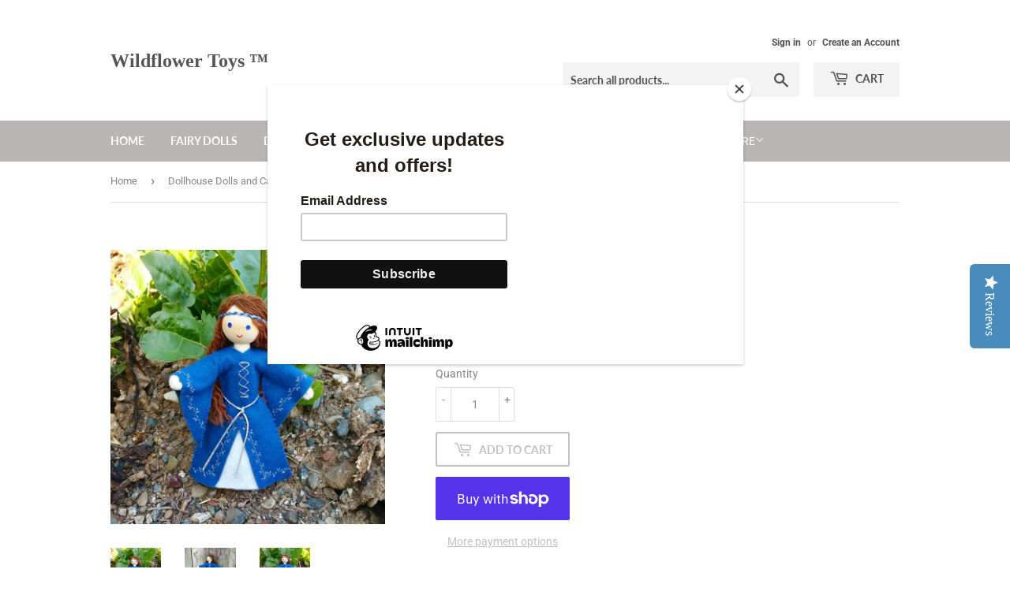

--- FILE ---
content_type: text/javascript
request_url: https://assets.sharemystars.com/trust-widget.js
body_size: 54859
content:
/*! For license information please see trust-widget.js.LICENSE.txt */
(()=>{var t={987:(t,e,s)=>{var r=s(601),o=s(314)(r);o.push([t.id,':host,\n.sl-theme-dark {\n  color-scheme: dark;\n\n  --sl-color-gray-50: hsl(240 5.1% 15%);\n  --sl-color-gray-100: hsl(240 5.7% 18.2%);\n  --sl-color-gray-200: hsl(240 4.6% 22%);\n  --sl-color-gray-300: hsl(240 5% 27.6%);\n  --sl-color-gray-400: hsl(240 5% 35.5%);\n  --sl-color-gray-500: hsl(240 3.7% 44%);\n  --sl-color-gray-600: hsl(240 5.3% 58%);\n  --sl-color-gray-700: hsl(240 5.6% 73%);\n  --sl-color-gray-800: hsl(240 7.3% 84%);\n  --sl-color-gray-900: hsl(240 9.1% 91.8%);\n  --sl-color-gray-950: hsl(0 0% 95%);\n\n  --sl-color-red-50: hsl(0 56% 23.9%);\n  --sl-color-red-100: hsl(0.6 60% 33.9%);\n  --sl-color-red-200: hsl(0.9 67.2% 37.1%);\n  --sl-color-red-300: hsl(1.1 71.3% 43.7%);\n  --sl-color-red-400: hsl(1 76% 52.5%);\n  --sl-color-red-500: hsl(0.7 89.6% 57.2%);\n  --sl-color-red-600: hsl(0 98.6% 67.9%);\n  --sl-color-red-700: hsl(0 100% 72.3%);\n  --sl-color-red-800: hsl(0 100% 85.6%);\n  --sl-color-red-900: hsl(0 100% 90.3%);\n  --sl-color-red-950: hsl(0 100% 95.9%);\n\n  --sl-color-orange-50: hsl(15 64.2% 23.3%);\n  --sl-color-orange-100: hsl(15.1 70.9% 31.1%);\n  --sl-color-orange-200: hsl(15.3 75.7% 35.5%);\n  --sl-color-orange-300: hsl(17.1 83.5% 42.7%);\n  --sl-color-orange-400: hsl(20.1 88% 50.8%);\n  --sl-color-orange-500: hsl(24.3 100% 50.5%);\n  --sl-color-orange-600: hsl(27.2 100% 57.7%);\n  --sl-color-orange-700: hsl(31.3 100% 68.7%);\n  --sl-color-orange-800: hsl(33.8 100% 79.3%);\n  --sl-color-orange-900: hsl(38.9 100% 87.7%);\n  --sl-color-orange-950: hsl(46.2 100% 95%);\n\n  --sl-color-amber-50: hsl(21.9 66.3% 21.1%);\n  --sl-color-amber-100: hsl(21.5 73.6% 29.7%);\n  --sl-color-amber-200: hsl(22.3 77.6% 33.3%);\n  --sl-color-amber-300: hsl(25.4 84.2% 39.6%);\n  --sl-color-amber-400: hsl(31.4 87.4% 46.7%);\n  --sl-color-amber-500: hsl(37 96.6% 48.3%);\n  --sl-color-amber-600: hsl(43.3 100% 53.4%);\n  --sl-color-amber-700: hsl(46.5 100% 61.1%);\n  --sl-color-amber-800: hsl(49.3 100% 73%);\n  --sl-color-amber-900: hsl(51.8 100% 85%);\n  --sl-color-amber-950: hsl(60 100% 94.6%);\n\n  --sl-color-yellow-50: hsl(32.5 60% 18.2%);\n  --sl-color-yellow-100: hsl(28.1 68.6% 29%);\n  --sl-color-yellow-200: hsl(31.3 75.8% 30.8%);\n  --sl-color-yellow-300: hsl(34.7 84.4% 35.3%);\n  --sl-color-yellow-400: hsl(40.1 87.3% 43.3%);\n  --sl-color-yellow-500: hsl(44.7 88% 46%);\n  --sl-color-yellow-600: hsl(47.7 100% 50.9%);\n  --sl-color-yellow-700: hsl(51.3 100% 59.9%);\n  --sl-color-yellow-800: hsl(54.6 100% 73%);\n  --sl-color-yellow-900: hsl(58.9 100% 84.2%);\n  --sl-color-yellow-950: hsl(60 100% 94%);\n\n  --sl-color-lime-50: hsl(86.5 54.4% 18%);\n  --sl-color-lime-100: hsl(87.6 56.8% 23.3%);\n  --sl-color-lime-200: hsl(85.8 63.2% 24.5%);\n  --sl-color-lime-300: hsl(86.1 72% 29.4%);\n  --sl-color-lime-400: hsl(85.5 76.8% 37.3%);\n  --sl-color-lime-500: hsl(84.3 74.2% 42.1%);\n  --sl-color-lime-600: hsl(82.8 81.5% 52.6%);\n  --sl-color-lime-700: hsl(82 89.9% 64%);\n  --sl-color-lime-800: hsl(80.9 97.9% 76.6%);\n  --sl-color-lime-900: hsl(77.9 100% 85.8%);\n  --sl-color-lime-950: hsl(69.5 100% 93.8%);\n\n  --sl-color-green-50: hsl(144.3 53.6% 16%);\n  --sl-color-green-100: hsl(143.2 55.4% 23.5%);\n  --sl-color-green-200: hsl(141.5 58.2% 26.3%);\n  --sl-color-green-300: hsl(140.8 64.2% 31.8%);\n  --sl-color-green-400: hsl(140.3 68% 39.2%);\n  --sl-color-green-500: hsl(141.1 64.9% 43%);\n  --sl-color-green-600: hsl(141.6 72.4% 55.2%);\n  --sl-color-green-700: hsl(141.7 82.7% 70.1%);\n  --sl-color-green-800: hsl(141 90.9% 82.1%);\n  --sl-color-green-900: hsl(142 100% 89.1%);\n  --sl-color-green-950: hsl(144 100% 95.5%);\n\n  --sl-color-emerald-50: hsl(164.3 75% 13.5%);\n  --sl-color-emerald-100: hsl(163.5 72.6% 20.1%);\n  --sl-color-emerald-200: hsl(162.1 73.7% 22.4%);\n  --sl-color-emerald-300: hsl(161.3 77.3% 27.6%);\n  --sl-color-emerald-400: hsl(159.6 77.1% 34.3%);\n  --sl-color-emerald-500: hsl(159.1 73.5% 37.9%);\n  --sl-color-emerald-600: hsl(157.8 66.8% 48.9%);\n  --sl-color-emerald-700: hsl(156.2 76.1% 63.8%);\n  --sl-color-emerald-800: hsl(152.4 84.4% 77.4%);\n  --sl-color-emerald-900: hsl(149.3 100% 87%);\n  --sl-color-emerald-950: hsl(158.6 100% 94.8%);\n\n  --sl-color-teal-50: hsl(176.5 51.5% 15.4%);\n  --sl-color-teal-100: hsl(175.9 54.7% 22.3%);\n  --sl-color-teal-200: hsl(175.9 60.7% 23.9%);\n  --sl-color-teal-300: hsl(174.5 67.3% 28.8%);\n  --sl-color-teal-400: hsl(174.4 71.9% 34.9%);\n  --sl-color-teal-500: hsl(173.1 71% 38.3%);\n  --sl-color-teal-600: hsl(172.3 68.2% 48.1%);\n  --sl-color-teal-700: hsl(170.5 81.3% 61.5%);\n  --sl-color-teal-800: hsl(168.4 92.1% 75.2%);\n  --sl-color-teal-900: hsl(168.3 100% 86%);\n  --sl-color-teal-950: hsl(180 100% 95.5%);\n\n  --sl-color-cyan-50: hsl(197.1 53.8% 20.3%);\n  --sl-color-cyan-100: hsl(196.8 57.3% 27.2%);\n  --sl-color-cyan-200: hsl(195.3 62.7% 29.4%);\n  --sl-color-cyan-300: hsl(193.5 71.3% 34.1%);\n  --sl-color-cyan-400: hsl(192.5 76.8% 40.6%);\n  --sl-color-cyan-500: hsl(189.4 78.6% 42.6%);\n  --sl-color-cyan-600: hsl(188.2 89.1% 51.7%);\n  --sl-color-cyan-700: hsl(187 98.6% 66.2%);\n  --sl-color-cyan-800: hsl(184.9 100% 78.3%);\n  --sl-color-cyan-900: hsl(180 100% 86.6%);\n  --sl-color-cyan-950: hsl(180 100% 94.8%);\n\n  --sl-color-sky-50: hsl(203 63.8% 20.9%);\n  --sl-color-sky-100: hsl(203.4 70.4% 28%);\n  --sl-color-sky-200: hsl(202.7 75.8% 30.8%);\n  --sl-color-sky-300: hsl(203.1 80.4% 36.1%);\n  --sl-color-sky-400: hsl(202.1 80.5% 44.3%);\n  --sl-color-sky-500: hsl(199.7 85.9% 47.7%);\n  --sl-color-sky-600: hsl(198.7 97.9% 57.2%);\n  --sl-color-sky-700: hsl(198.7 100% 70.5%);\n  --sl-color-sky-800: hsl(198.8 100% 82.5%);\n  --sl-color-sky-900: hsl(198.5 100% 89.9%);\n  --sl-color-sky-950: hsl(186 100% 95.5%);\n\n  --sl-color-blue-50: hsl(227.1 49.5% 22.7%);\n  --sl-color-blue-100: hsl(225.8 58.9% 36.8%);\n  --sl-color-blue-200: hsl(227.7 64.4% 42.9%);\n  --sl-color-blue-300: hsl(226.1 72.7% 51.2%);\n  --sl-color-blue-400: hsl(222.6 86.5% 56.3%);\n  --sl-color-blue-500: hsl(217.8 95.8% 57.4%);\n  --sl-color-blue-600: hsl(213.3 100% 65%);\n  --sl-color-blue-700: hsl(210.9 100% 74.8%);\n  --sl-color-blue-800: hsl(211.5 100% 83.4%);\n  --sl-color-blue-900: hsl(211 100% 88.9%);\n  --sl-color-blue-950: hsl(201.8 100% 95.3%);\n\n  --sl-color-indigo-50: hsl(243.5 40.8% 27%);\n  --sl-color-indigo-100: hsl(242.9 45.7% 37.6%);\n  --sl-color-indigo-200: hsl(244.7 52.7% 43.1%);\n  --sl-color-indigo-300: hsl(245.3 60.5% 52.4%);\n  --sl-color-indigo-400: hsl(244.1 79.2% 60.4%);\n  --sl-color-indigo-500: hsl(239.6 88.7% 63.8%);\n  --sl-color-indigo-600: hsl(234.5 96.7% 70.9%);\n  --sl-color-indigo-700: hsl(229.4 100% 78.3%);\n  --sl-color-indigo-800: hsl(227.1 100% 85%);\n  --sl-color-indigo-900: hsl(223.8 100% 89.9%);\n  --sl-color-indigo-950: hsl(220 100% 95.1%);\n\n  --sl-color-violet-50: hsl(265.1 57.3% 25.4%);\n  --sl-color-violet-100: hsl(263.5 63.8% 39.4%);\n  --sl-color-violet-200: hsl(263.4 66.2% 44.1%);\n  --sl-color-violet-300: hsl(263.7 72.8% 52.4%);\n  --sl-color-violet-400: hsl(262.5 87.3% 59.8%);\n  --sl-color-violet-500: hsl(258.3 95.1% 63.2%);\n  --sl-color-violet-600: hsl(255.1 100% 67.2%);\n  --sl-color-violet-700: hsl(253 100% 81.5%);\n  --sl-color-violet-800: hsl(251.7 100% 87.9%);\n  --sl-color-violet-900: hsl(254.1 100% 91.7%);\n  --sl-color-violet-950: hsl(257.1 100% 96.1%);\n\n  --sl-color-purple-50: hsl(276 54.3% 20.5%);\n  --sl-color-purple-100: hsl(273.6 61.8% 35.4%);\n  --sl-color-purple-200: hsl(272.9 64% 41.4%);\n  --sl-color-purple-300: hsl(271.9 68.1% 49.2%);\n  --sl-color-purple-400: hsl(271.5 85.1% 57.8%);\n  --sl-color-purple-500: hsl(270.7 96.4% 62.1%);\n  --sl-color-purple-600: hsl(270.5 100% 71.9%);\n  --sl-color-purple-700: hsl(270.9 100% 81.3%);\n  --sl-color-purple-800: hsl(272.4 100% 87.7%);\n  --sl-color-purple-900: hsl(276.7 100% 91.5%);\n  --sl-color-purple-950: hsl(300 100% 96.5%);\n\n  --sl-color-fuchsia-50: hsl(297.1 51.2% 18.6%);\n  --sl-color-fuchsia-100: hsl(296.7 59.5% 31.5%);\n  --sl-color-fuchsia-200: hsl(295.4 65.4% 35.1%);\n  --sl-color-fuchsia-300: hsl(294.6 67.4% 42.2%);\n  --sl-color-fuchsia-400: hsl(293.3 68.7% 51.2%);\n  --sl-color-fuchsia-500: hsl(292.1 88.4% 57.7%);\n  --sl-color-fuchsia-600: hsl(292 98.5% 59.5%);\n  --sl-color-fuchsia-700: hsl(292.4 100% 79.5%);\n  --sl-color-fuchsia-800: hsl(292.9 100% 86.8%);\n  --sl-color-fuchsia-900: hsl(300 100% 91.5%);\n  --sl-color-fuchsia-950: hsl(300 100% 96.3%);\n\n  --sl-color-pink-50: hsl(336.2 59.6% 20%);\n  --sl-color-pink-100: hsl(336.8 63.9% 34%);\n  --sl-color-pink-200: hsl(336.8 68.7% 37.6%);\n  --sl-color-pink-300: hsl(336.1 71.8% 44.5%);\n  --sl-color-pink-400: hsl(333.9 74.9% 53.1%);\n  --sl-color-pink-500: hsl(330.7 86.3% 57.7%);\n  --sl-color-pink-600: hsl(328.6 91.5% 67.2%);\n  --sl-color-pink-700: hsl(327.4 97.6% 78.7%);\n  --sl-color-pink-800: hsl(325.1 100% 86.6%);\n  --sl-color-pink-900: hsl(322.1 100% 91.3%);\n  --sl-color-pink-950: hsl(315 100% 95.9%);\n\n  --sl-color-rose-50: hsl(342.3 62.9% 21.5%);\n  --sl-color-rose-100: hsl(342.8 68.9% 34.2%);\n  --sl-color-rose-200: hsl(344.8 72.6% 37.3%);\n  --sl-color-rose-300: hsl(346.9 75.8% 43.7%);\n  --sl-color-rose-400: hsl(348.2 80.1% 52.7%);\n  --sl-color-rose-500: hsl(350.4 94.8% 57.5%);\n  --sl-color-rose-600: hsl(351.2 100% 58.1%);\n  --sl-color-rose-700: hsl(352.3 100% 78.1%);\n  --sl-color-rose-800: hsl(352 100% 86.2%);\n  --sl-color-rose-900: hsl(354.5 100% 90.7%);\n  --sl-color-rose-950: hsl(353.3 100% 95.7%);\n\n  --sl-color-primary-50: var(--sl-color-sky-50);\n  --sl-color-primary-100: var(--sl-color-sky-100);\n  --sl-color-primary-200: var(--sl-color-sky-200);\n  --sl-color-primary-300: var(--sl-color-sky-300);\n  --sl-color-primary-400: var(--sl-color-sky-400);\n  --sl-color-primary-500: var(--sl-color-sky-500);\n  --sl-color-primary-600: var(--sl-color-sky-600);\n  --sl-color-primary-700: var(--sl-color-sky-700);\n  --sl-color-primary-800: var(--sl-color-sky-800);\n  --sl-color-primary-900: var(--sl-color-sky-900);\n  --sl-color-primary-950: var(--sl-color-sky-950);\n\n  --sl-color-success-50: var(--sl-color-green-50);\n  --sl-color-success-100: var(--sl-color-green-100);\n  --sl-color-success-200: var(--sl-color-green-200);\n  --sl-color-success-300: var(--sl-color-green-300);\n  --sl-color-success-400: var(--sl-color-green-400);\n  --sl-color-success-500: var(--sl-color-green-500);\n  --sl-color-success-600: var(--sl-color-green-600);\n  --sl-color-success-700: var(--sl-color-green-700);\n  --sl-color-success-800: var(--sl-color-green-800);\n  --sl-color-success-900: var(--sl-color-green-900);\n  --sl-color-success-950: var(--sl-color-green-950);\n\n  --sl-color-warning-50: var(--sl-color-amber-50);\n  --sl-color-warning-100: var(--sl-color-amber-100);\n  --sl-color-warning-200: var(--sl-color-amber-200);\n  --sl-color-warning-300: var(--sl-color-amber-300);\n  --sl-color-warning-400: var(--sl-color-amber-400);\n  --sl-color-warning-500: var(--sl-color-amber-500);\n  --sl-color-warning-600: var(--sl-color-amber-600);\n  --sl-color-warning-700: var(--sl-color-amber-700);\n  --sl-color-warning-800: var(--sl-color-amber-800);\n  --sl-color-warning-900: var(--sl-color-amber-900);\n  --sl-color-warning-950: var(--sl-color-amber-950);\n\n  --sl-color-danger-50: var(--sl-color-red-50);\n  --sl-color-danger-100: var(--sl-color-red-100);\n  --sl-color-danger-200: var(--sl-color-red-200);\n  --sl-color-danger-300: var(--sl-color-red-300);\n  --sl-color-danger-400: var(--sl-color-red-400);\n  --sl-color-danger-500: var(--sl-color-red-500);\n  --sl-color-danger-600: var(--sl-color-red-600);\n  --sl-color-danger-700: var(--sl-color-red-700);\n  --sl-color-danger-800: var(--sl-color-red-800);\n  --sl-color-danger-900: var(--sl-color-red-900);\n  --sl-color-danger-950: var(--sl-color-red-950);\n\n  --sl-color-neutral-50: var(--sl-color-gray-50);\n  --sl-color-neutral-100: var(--sl-color-gray-100);\n  --sl-color-neutral-200: var(--sl-color-gray-200);\n  --sl-color-neutral-300: var(--sl-color-gray-300);\n  --sl-color-neutral-400: var(--sl-color-gray-400);\n  --sl-color-neutral-500: var(--sl-color-gray-500);\n  --sl-color-neutral-600: var(--sl-color-gray-600);\n  --sl-color-neutral-700: var(--sl-color-gray-700);\n  --sl-color-neutral-800: var(--sl-color-gray-800);\n  --sl-color-neutral-900: var(--sl-color-gray-900);\n  --sl-color-neutral-950: var(--sl-color-gray-950);\n\n  --sl-color-neutral-0: hsl(240, 5.9%, 11%);\n  --sl-color-neutral-1000: hsl(0, 0%, 100%);\n\n  --sl-border-radius-small: 0.1875rem;\n  --sl-border-radius-medium: 0.25rem;\n  --sl-border-radius-large: 0.5rem;\n  --sl-border-radius-x-large: 1rem;\n\n  --sl-border-radius-circle: 50%;\n  --sl-border-radius-pill: 9999px;\n\n  --sl-shadow-x-small: 0 1px 2px rgb(0 0 0 / 18%);\n  --sl-shadow-small: 0 1px 2px rgb(0 0 0 / 24%);\n  --sl-shadow-medium: 0 2px 4px rgb(0 0 0 / 24%);\n  --sl-shadow-large: 0 2px 8px rgb(0 0 0 / 24%);\n  --sl-shadow-x-large: 0 4px 16px rgb(0 0 0 / 24%);\n\n  --sl-spacing-3x-small: 0.125rem;\n  --sl-spacing-2x-small: 0.25rem;\n  --sl-spacing-x-small: 0.5rem;\n  --sl-spacing-small: 0.75rem;\n  --sl-spacing-medium: 1rem;\n  --sl-spacing-large: 1.25rem;\n  --sl-spacing-x-large: 1.75rem;\n  --sl-spacing-2x-large: 2.25rem;\n  --sl-spacing-3x-large: 3rem;\n  --sl-spacing-4x-large: 4.5rem;\n\n  --sl-transition-x-slow: 1000ms;\n  --sl-transition-slow: 500ms;\n  --sl-transition-medium: 250ms;\n  --sl-transition-fast: 150ms;\n  --sl-transition-x-fast: 50ms;\n\n  --sl-font-mono: SFMono-Regular, Consolas, "Liberation Mono", Menlo, monospace;\n  --sl-font-sans: -apple-system, BlinkMacSystemFont, "Segoe UI", Roboto,\n    Helvetica, Arial, sans-serif, "Apple Color Emoji", "Segoe UI Emoji",\n    "Segoe UI Symbol";\n  --sl-font-serif: Georgia, "Times New Roman", serif;\n\n  --sl-font-size-2x-small: 0.625rem;\n  --sl-font-size-x-small: 0.75rem;\n  --sl-font-size-small: 0.875rem;\n  --sl-font-size-medium: 1rem;\n  --sl-font-size-large: 1.25rem;\n  --sl-font-size-x-large: 1.5rem;\n  --sl-font-size-2x-large: 2.25rem;\n  --sl-font-size-3x-large: 3rem;\n  --sl-font-size-4x-large: 4.5rem;\n\n  --sl-font-weight-light: 300;\n  --sl-font-weight-normal: 400;\n  --sl-font-weight-semibold: 500;\n  --sl-font-weight-bold: 700;\n\n  --sl-letter-spacing-denser: -0.03em;\n  --sl-letter-spacing-dense: -0.015em;\n  --sl-letter-spacing-normal: normal;\n  --sl-letter-spacing-loose: 0.075em;\n  --sl-letter-spacing-looser: 0.15em;\n\n  --sl-line-height-denser: 1;\n  --sl-line-height-dense: 1.4;\n  --sl-line-height-normal: 1.8;\n  --sl-line-height-loose: 2.2;\n  --sl-line-height-looser: 2.6;\n\n  --sl-focus-ring-color: var(--sl-color-primary-700);\n  --sl-focus-ring-style: solid;\n  --sl-focus-ring-width: 3px;\n  --sl-focus-ring: var(--sl-focus-ring-style) var(--sl-focus-ring-width)\n    var(--sl-focus-ring-color);\n  --sl-focus-ring-offset: 1px;\n\n  --sl-button-font-size-small: var(--sl-font-size-x-small);\n  --sl-button-font-size-medium: var(--sl-font-size-small);\n  --sl-button-font-size-large: var(--sl-font-size-medium);\n\n  --sl-input-height-small: 1.875rem;\n  --sl-input-height-medium: 2.5rem;\n  --sl-input-height-large: 3.125rem;\n\n  --sl-input-background-color: var(--sl-color-neutral-0);\n  --sl-input-background-color-hover: var(--sl-input-background-color);\n  --sl-input-background-color-focus: var(--sl-input-background-color);\n  --sl-input-background-color-disabled: var(--sl-color-neutral-100);\n  --sl-input-border-color: var(--sl-color-neutral-400);\n  --sl-input-border-color-hover: var(--sl-color-neutral-500);\n  --sl-input-border-color-focus: var(--sl-color-primary-600);\n  --sl-input-border-color-disabled: var(--sl-color-neutral-400);\n  --sl-input-border-width: 1px;\n  --sl-input-required-content: "*";\n  --sl-input-required-content-offset: -2px;\n  --sl-input-required-content-color: var(--sl-input-label-color);\n\n  --sl-input-border-radius-small: var(--sl-border-radius-medium);\n  --sl-input-border-radius-medium: var(--sl-border-radius-medium);\n  --sl-input-border-radius-large: var(--sl-border-radius-medium);\n\n  --sl-input-font-family: var(--sl-font-sans);\n  --sl-input-font-weight: var(--sl-font-weight-normal);\n  --sl-input-font-size-small: var(--sl-font-size-small);\n  --sl-input-font-size-medium: var(--sl-font-size-medium);\n  --sl-input-font-size-large: var(--sl-font-size-large);\n  --sl-input-letter-spacing: var(--sl-letter-spacing-normal);\n\n  --sl-input-color: var(--sl-color-neutral-700);\n  --sl-input-color-hover: var(--sl-color-neutral-700);\n  --sl-input-color-focus: var(--sl-color-neutral-700);\n  --sl-input-color-disabled: var(--sl-color-neutral-900);\n  --sl-input-icon-color: var(--sl-color-neutral-500);\n  --sl-input-icon-color-hover: var(--sl-color-neutral-600);\n  --sl-input-icon-color-focus: var(--sl-color-neutral-600);\n  --sl-input-placeholder-color: var(--sl-color-neutral-500);\n  --sl-input-placeholder-color-disabled: var(--sl-color-neutral-600);\n  --sl-input-spacing-small: var(--sl-spacing-small);\n  --sl-input-spacing-medium: var(--sl-spacing-medium);\n  --sl-input-spacing-large: var(--sl-spacing-large);\n\n  --sl-input-focus-ring-color: hsl(198.6 88.7% 48.4% / 40%);\n  --sl-input-focus-ring-offset: 0;\n\n  --sl-input-filled-background-color: var(--sl-color-neutral-100);\n  --sl-input-filled-background-color-hover: var(--sl-color-neutral-100);\n  --sl-input-filled-background-color-focus: var(--sl-color-neutral-100);\n  --sl-input-filled-background-color-disabled: var(--sl-color-neutral-100);\n  --sl-input-filled-color: var(--sl-color-neutral-800);\n  --sl-input-filled-color-hover: var(--sl-color-neutral-800);\n  --sl-input-filled-color-focus: var(--sl-color-neutral-700);\n  --sl-input-filled-color-disabled: var(--sl-color-neutral-800);\n\n  --sl-input-label-font-size-small: var(--sl-font-size-small);\n  --sl-input-label-font-size-medium: var(--sl-font-size-medium);\n  --sl-input-label-font-size-large: var(--sl-font-size-large);\n  --sl-input-label-color: inherit;\n\n  --sl-input-help-text-font-size-small: var(--sl-font-size-x-small);\n  --sl-input-help-text-font-size-medium: var(--sl-font-size-small);\n  --sl-input-help-text-font-size-large: var(--sl-font-size-medium);\n  --sl-input-help-text-color: var(--sl-color-neutral-600);\n\n  --sl-toggle-size-small: 0.875rem;\n  --sl-toggle-size-medium: 1.125rem;\n  --sl-toggle-size-large: 1.375rem;\n\n  --sl-overlay-background-color: hsl(0 0% 0% / 43%);\n\n  --sl-panel-background-color: var(--sl-color-neutral-50);\n  --sl-panel-border-color: var(--sl-color-neutral-200);\n  --sl-panel-border-width: 1px;\n\n  --sl-tooltip-border-radius: var(--sl-border-radius-medium);\n  --sl-tooltip-background-color: var(--sl-color-neutral-800);\n  --sl-tooltip-color: var(--sl-color-neutral-0);\n  --sl-tooltip-font-family: var(--sl-font-sans);\n  --sl-tooltip-font-weight: var(--sl-font-weight-normal);\n  --sl-tooltip-font-size: var(--sl-font-size-small);\n  --sl-tooltip-line-height: var(--sl-line-height-dense);\n  --sl-tooltip-padding: var(--sl-spacing-2x-small) var(--sl-spacing-x-small);\n  --sl-tooltip-arrow-size: 6px;\n\n  --sl-z-index-drawer: 700;\n  --sl-z-index-dialog: 800;\n  --sl-z-index-dropdown: 900;\n  --sl-z-index-toast: 950;\n  --sl-z-index-tooltip: 1000;\n}\n\n@supports (scrollbar-gutter: stable) {\n  .sl-scroll-lock {\n    scrollbar-gutter: var(--sl-scroll-lock-gutter) !important;\n  }\n\n  .sl-scroll-lock body {\n    overflow: hidden !important;\n  }\n}\n\n@supports not (scrollbar-gutter: stable) {\n  .sl-scroll-lock body {\n    padding-right: var(--sl-scroll-lock-size) !important;\n    overflow: hidden !important;\n  }\n}\n\n.sl-toast-stack {\n  position: fixed;\n  top: 0;\n  inset-inline-end: 0;\n  z-index: var(--sl-z-index-toast);\n  width: 28rem;\n  max-width: 100%;\n  max-height: 100%;\n  overflow: auto;\n}\n\n.sl-toast-stack sl-alert {\n  margin: var(--sl-spacing-medium);\n}\n\n.sl-toast-stack sl-alert::part(base) {\n  box-shadow: var(--sl-shadow-large);\n}\n',""]),t.exports=o},259:(t,e,s)=>{var r=s(601),o=s(314)(r);o.push([t.id,':root,\n:host,\n.sl-theme-light {\n  color-scheme: light;\n\n  --sl-color-gray-50: hsl(0 0% 97.5%);\n  --sl-color-gray-100: hsl(240 4.8% 95.9%);\n  --sl-color-gray-200: hsl(240 5.9% 90%);\n  --sl-color-gray-300: hsl(240 4.9% 83.9%);\n  --sl-color-gray-400: hsl(240 5% 64.9%);\n  --sl-color-gray-500: hsl(240 3.8% 46.1%);\n  --sl-color-gray-600: hsl(240 5.2% 33.9%);\n  --sl-color-gray-700: hsl(240 5.3% 26.1%);\n  --sl-color-gray-800: hsl(240 3.7% 15.9%);\n  --sl-color-gray-900: hsl(240 5.9% 10%);\n  --sl-color-gray-950: hsl(240 7.3% 8%);\n\n  --sl-color-red-50: hsl(0 85.7% 97.3%);\n  --sl-color-red-100: hsl(0 93.3% 94.1%);\n  --sl-color-red-200: hsl(0 96.3% 89.4%);\n  --sl-color-red-300: hsl(0 93.5% 81.8%);\n  --sl-color-red-400: hsl(0 90.6% 70.8%);\n  --sl-color-red-500: hsl(0 84.2% 60.2%);\n  --sl-color-red-600: hsl(0 72.2% 50.6%);\n  --sl-color-red-700: hsl(0 73.7% 41.8%);\n  --sl-color-red-800: hsl(0 70% 35.3%);\n  --sl-color-red-900: hsl(0 62.8% 30.6%);\n  --sl-color-red-950: hsl(0 60% 19.6%);\n\n  --sl-color-orange-50: hsl(33.3 100% 96.5%);\n  --sl-color-orange-100: hsl(34.3 100% 91.8%);\n  --sl-color-orange-200: hsl(32.1 97.7% 83.1%);\n  --sl-color-orange-300: hsl(30.7 97.2% 72.4%);\n  --sl-color-orange-400: hsl(27 96% 61%);\n  --sl-color-orange-500: hsl(24.6 95% 53.1%);\n  --sl-color-orange-600: hsl(20.5 90.2% 48.2%);\n  --sl-color-orange-700: hsl(17.5 88.3% 40.4%);\n  --sl-color-orange-800: hsl(15 79.1% 33.7%);\n  --sl-color-orange-900: hsl(15.3 74.6% 27.8%);\n  --sl-color-orange-950: hsl(15.2 69.1% 19%);\n\n  --sl-color-amber-50: hsl(48 100% 96.1%);\n  --sl-color-amber-100: hsl(48 96.5% 88.8%);\n  --sl-color-amber-200: hsl(48 96.6% 76.7%);\n  --sl-color-amber-300: hsl(45.9 96.7% 64.5%);\n  --sl-color-amber-400: hsl(43.3 96.4% 56.3%);\n  --sl-color-amber-500: hsl(37.7 92.1% 50.2%);\n  --sl-color-amber-600: hsl(32.1 94.6% 43.7%);\n  --sl-color-amber-700: hsl(26 90.5% 37.1%);\n  --sl-color-amber-800: hsl(22.7 82.5% 31.4%);\n  --sl-color-amber-900: hsl(21.7 77.8% 26.5%);\n  --sl-color-amber-950: hsl(22.9 74.1% 16.7%);\n\n  --sl-color-yellow-50: hsl(54.5 91.7% 95.3%);\n  --sl-color-yellow-100: hsl(54.9 96.7% 88%);\n  --sl-color-yellow-200: hsl(52.8 98.3% 76.9%);\n  --sl-color-yellow-300: hsl(50.4 97.8% 63.5%);\n  --sl-color-yellow-400: hsl(47.9 95.8% 53.1%);\n  --sl-color-yellow-500: hsl(45.4 93.4% 47.5%);\n  --sl-color-yellow-600: hsl(40.6 96.1% 40.4%);\n  --sl-color-yellow-700: hsl(35.5 91.7% 32.9%);\n  --sl-color-yellow-800: hsl(31.8 81% 28.8%);\n  --sl-color-yellow-900: hsl(28.4 72.5% 25.7%);\n  --sl-color-yellow-950: hsl(33.1 69% 13.9%);\n\n  --sl-color-lime-50: hsl(78.3 92% 95.1%);\n  --sl-color-lime-100: hsl(79.6 89.1% 89.2%);\n  --sl-color-lime-200: hsl(80.9 88.5% 79.6%);\n  --sl-color-lime-300: hsl(82 84.5% 67.1%);\n  --sl-color-lime-400: hsl(82.7 78% 55.5%);\n  --sl-color-lime-500: hsl(83.7 80.5% 44.3%);\n  --sl-color-lime-600: hsl(84.8 85.2% 34.5%);\n  --sl-color-lime-700: hsl(85.9 78.4% 27.3%);\n  --sl-color-lime-800: hsl(86.3 69% 22.7%);\n  --sl-color-lime-900: hsl(87.6 61.2% 20.2%);\n  --sl-color-lime-950: hsl(86.5 60.6% 13.9%);\n\n  --sl-color-green-50: hsl(138.5 76.5% 96.7%);\n  --sl-color-green-100: hsl(140.6 84.2% 92.5%);\n  --sl-color-green-200: hsl(141 78.9% 85.1%);\n  --sl-color-green-300: hsl(141.7 76.6% 73.1%);\n  --sl-color-green-400: hsl(141.9 69.2% 58%);\n  --sl-color-green-500: hsl(142.1 70.6% 45.3%);\n  --sl-color-green-600: hsl(142.1 76.2% 36.3%);\n  --sl-color-green-700: hsl(142.4 71.8% 29.2%);\n  --sl-color-green-800: hsl(142.8 64.2% 24.1%);\n  --sl-color-green-900: hsl(143.8 61.2% 20.2%);\n  --sl-color-green-950: hsl(144.3 60.7% 12%);\n\n  --sl-color-emerald-50: hsl(151.8 81% 95.9%);\n  --sl-color-emerald-100: hsl(149.3 80.4% 90%);\n  --sl-color-emerald-200: hsl(152.4 76% 80.4%);\n  --sl-color-emerald-300: hsl(156.2 71.6% 66.9%);\n  --sl-color-emerald-400: hsl(158.1 64.4% 51.6%);\n  --sl-color-emerald-500: hsl(160.1 84.1% 39.4%);\n  --sl-color-emerald-600: hsl(161.4 93.5% 30.4%);\n  --sl-color-emerald-700: hsl(162.9 93.5% 24.3%);\n  --sl-color-emerald-800: hsl(163.1 88.1% 19.8%);\n  --sl-color-emerald-900: hsl(164.2 85.7% 16.5%);\n  --sl-color-emerald-950: hsl(164.3 87.5% 9.4%);\n\n  --sl-color-teal-50: hsl(166.2 76.5% 96.7%);\n  --sl-color-teal-100: hsl(167.2 85.5% 89.2%);\n  --sl-color-teal-200: hsl(168.4 83.8% 78.2%);\n  --sl-color-teal-300: hsl(170.6 76.9% 64.3%);\n  --sl-color-teal-400: hsl(172.5 66% 50.4%);\n  --sl-color-teal-500: hsl(173.4 80.4% 40%);\n  --sl-color-teal-600: hsl(174.7 83.9% 31.6%);\n  --sl-color-teal-700: hsl(175.3 77.4% 26.1%);\n  --sl-color-teal-800: hsl(176.1 69.4% 21.8%);\n  --sl-color-teal-900: hsl(175.9 60.8% 19%);\n  --sl-color-teal-950: hsl(176.5 58.6% 11.4%);\n\n  --sl-color-cyan-50: hsl(183.2 100% 96.3%);\n  --sl-color-cyan-100: hsl(185.1 95.9% 90.4%);\n  --sl-color-cyan-200: hsl(186.2 93.5% 81.8%);\n  --sl-color-cyan-300: hsl(187 92.4% 69%);\n  --sl-color-cyan-400: hsl(187.9 85.7% 53.3%);\n  --sl-color-cyan-500: hsl(188.7 94.5% 42.7%);\n  --sl-color-cyan-600: hsl(191.6 91.4% 36.5%);\n  --sl-color-cyan-700: hsl(192.9 82.3% 31%);\n  --sl-color-cyan-800: hsl(194.4 69.6% 27.1%);\n  --sl-color-cyan-900: hsl(196.4 63.6% 23.7%);\n  --sl-color-cyan-950: hsl(196.8 61% 16.1%);\n\n  --sl-color-sky-50: hsl(204 100% 97.1%);\n  --sl-color-sky-100: hsl(204 93.8% 93.7%);\n  --sl-color-sky-200: hsl(200.6 94.4% 86.1%);\n  --sl-color-sky-300: hsl(199.4 95.5% 73.9%);\n  --sl-color-sky-400: hsl(198.4 93.2% 59.6%);\n  --sl-color-sky-500: hsl(198.6 88.7% 48.4%);\n  --sl-color-sky-600: hsl(200.4 98% 39.4%);\n  --sl-color-sky-700: hsl(201.3 96.3% 32.2%);\n  --sl-color-sky-800: hsl(201 90% 27.5%);\n  --sl-color-sky-900: hsl(202 80.3% 23.9%);\n  --sl-color-sky-950: hsl(202.3 73.8% 16.5%);\n\n  --sl-color-blue-50: hsl(213.8 100% 96.9%);\n  --sl-color-blue-100: hsl(214.3 94.6% 92.7%);\n  --sl-color-blue-200: hsl(213.3 96.9% 87.3%);\n  --sl-color-blue-300: hsl(211.7 96.4% 78.4%);\n  --sl-color-blue-400: hsl(213.1 93.9% 67.8%);\n  --sl-color-blue-500: hsl(217.2 91.2% 59.8%);\n  --sl-color-blue-600: hsl(221.2 83.2% 53.3%);\n  --sl-color-blue-700: hsl(224.3 76.3% 48%);\n  --sl-color-blue-800: hsl(225.9 70.7% 40.2%);\n  --sl-color-blue-900: hsl(224.4 64.3% 32.9%);\n  --sl-color-blue-950: hsl(226.2 55.3% 18.4%);\n\n  --sl-color-indigo-50: hsl(225.9 100% 96.7%);\n  --sl-color-indigo-100: hsl(226.5 100% 93.9%);\n  --sl-color-indigo-200: hsl(228 96.5% 88.8%);\n  --sl-color-indigo-300: hsl(229.7 93.5% 81.8%);\n  --sl-color-indigo-400: hsl(234.5 89.5% 73.9%);\n  --sl-color-indigo-500: hsl(238.7 83.5% 66.7%);\n  --sl-color-indigo-600: hsl(243.4 75.4% 58.6%);\n  --sl-color-indigo-700: hsl(244.5 57.9% 50.6%);\n  --sl-color-indigo-800: hsl(243.7 54.5% 41.4%);\n  --sl-color-indigo-900: hsl(242.2 47.4% 34.3%);\n  --sl-color-indigo-950: hsl(243.5 43.6% 22.9%);\n\n  --sl-color-violet-50: hsl(250 100% 97.6%);\n  --sl-color-violet-100: hsl(251.4 91.3% 95.5%);\n  --sl-color-violet-200: hsl(250.5 95.2% 91.8%);\n  --sl-color-violet-300: hsl(252.5 94.7% 85.1%);\n  --sl-color-violet-400: hsl(255.1 91.7% 76.3%);\n  --sl-color-violet-500: hsl(258.3 89.5% 66.3%);\n  --sl-color-violet-600: hsl(262.1 83.3% 57.8%);\n  --sl-color-violet-700: hsl(263.4 70% 50.4%);\n  --sl-color-violet-800: hsl(263.4 69.3% 42.2%);\n  --sl-color-violet-900: hsl(263.5 67.4% 34.9%);\n  --sl-color-violet-950: hsl(265.1 61.5% 21.4%);\n\n  --sl-color-purple-50: hsl(270 100% 98%);\n  --sl-color-purple-100: hsl(268.7 100% 95.5%);\n  --sl-color-purple-200: hsl(268.6 100% 91.8%);\n  --sl-color-purple-300: hsl(269.2 97.4% 85.1%);\n  --sl-color-purple-400: hsl(270 95.2% 75.3%);\n  --sl-color-purple-500: hsl(270.7 91% 65.1%);\n  --sl-color-purple-600: hsl(271.5 81.3% 55.9%);\n  --sl-color-purple-700: hsl(272.1 71.7% 47.1%);\n  --sl-color-purple-800: hsl(272.9 67.2% 39.4%);\n  --sl-color-purple-900: hsl(273.6 65.6% 32%);\n  --sl-color-purple-950: hsl(276 59.5% 16.5%);\n\n  --sl-color-fuchsia-50: hsl(289.1 100% 97.8%);\n  --sl-color-fuchsia-100: hsl(287 100% 95.5%);\n  --sl-color-fuchsia-200: hsl(288.3 95.8% 90.6%);\n  --sl-color-fuchsia-300: hsl(291.1 93.1% 82.9%);\n  --sl-color-fuchsia-400: hsl(292 91.4% 72.5%);\n  --sl-color-fuchsia-500: hsl(292.2 84.1% 60.6%);\n  --sl-color-fuchsia-600: hsl(293.4 69.5% 48.8%);\n  --sl-color-fuchsia-700: hsl(294.7 72.4% 39.8%);\n  --sl-color-fuchsia-800: hsl(295.4 70.2% 32.9%);\n  --sl-color-fuchsia-900: hsl(296.7 63.6% 28%);\n  --sl-color-fuchsia-950: hsl(297.1 56.8% 14.5%);\n\n  --sl-color-pink-50: hsl(327.3 73.3% 97.1%);\n  --sl-color-pink-100: hsl(325.7 77.8% 94.7%);\n  --sl-color-pink-200: hsl(325.9 84.6% 89.8%);\n  --sl-color-pink-300: hsl(327.4 87.1% 81.8%);\n  --sl-color-pink-400: hsl(328.6 85.5% 70.2%);\n  --sl-color-pink-500: hsl(330.4 81.2% 60.4%);\n  --sl-color-pink-600: hsl(333.3 71.4% 50.6%);\n  --sl-color-pink-700: hsl(335.1 77.6% 42%);\n  --sl-color-pink-800: hsl(335.8 74.4% 35.3%);\n  --sl-color-pink-900: hsl(335.9 69% 30.4%);\n  --sl-color-pink-950: hsl(336.2 65.4% 15.9%);\n\n  --sl-color-rose-50: hsl(355.7 100% 97.3%);\n  --sl-color-rose-100: hsl(355.6 100% 94.7%);\n  --sl-color-rose-200: hsl(352.7 96.1% 90%);\n  --sl-color-rose-300: hsl(352.6 95.7% 81.8%);\n  --sl-color-rose-400: hsl(351.3 94.5% 71.4%);\n  --sl-color-rose-500: hsl(349.7 89.2% 60.2%);\n  --sl-color-rose-600: hsl(346.8 77.2% 49.8%);\n  --sl-color-rose-700: hsl(345.3 82.7% 40.8%);\n  --sl-color-rose-800: hsl(343.4 79.7% 34.7%);\n  --sl-color-rose-900: hsl(341.5 75.5% 30.4%);\n  --sl-color-rose-950: hsl(341.3 70.1% 17.1%);\n\n  --sl-color-primary-50: var(--sl-color-sky-50);\n  --sl-color-primary-100: var(--sl-color-sky-100);\n  --sl-color-primary-200: var(--sl-color-sky-200);\n  --sl-color-primary-300: var(--sl-color-sky-300);\n  --sl-color-primary-400: var(--sl-color-sky-400);\n  --sl-color-primary-500: var(--sl-color-sky-500);\n  --sl-color-primary-600: var(--sl-color-sky-600);\n  --sl-color-primary-700: var(--sl-color-sky-700);\n  --sl-color-primary-800: var(--sl-color-sky-800);\n  --sl-color-primary-900: var(--sl-color-sky-900);\n  --sl-color-primary-950: var(--sl-color-sky-950);\n\n  --sl-color-success-50: var(--sl-color-green-50);\n  --sl-color-success-100: var(--sl-color-green-100);\n  --sl-color-success-200: var(--sl-color-green-200);\n  --sl-color-success-300: var(--sl-color-green-300);\n  --sl-color-success-400: var(--sl-color-green-400);\n  --sl-color-success-500: var(--sl-color-green-500);\n  --sl-color-success-600: var(--sl-color-green-600);\n  --sl-color-success-700: var(--sl-color-green-700);\n  --sl-color-success-800: var(--sl-color-green-800);\n  --sl-color-success-900: var(--sl-color-green-900);\n  --sl-color-success-950: var(--sl-color-green-950);\n\n  --sl-color-warning-50: var(--sl-color-amber-50);\n  --sl-color-warning-100: var(--sl-color-amber-100);\n  --sl-color-warning-200: var(--sl-color-amber-200);\n  --sl-color-warning-300: var(--sl-color-amber-300);\n  --sl-color-warning-400: var(--sl-color-amber-400);\n  --sl-color-warning-500: var(--sl-color-amber-500);\n  --sl-color-warning-600: var(--sl-color-amber-600);\n  --sl-color-warning-700: var(--sl-color-amber-700);\n  --sl-color-warning-800: var(--sl-color-amber-800);\n  --sl-color-warning-900: var(--sl-color-amber-900);\n  --sl-color-warning-950: var(--sl-color-amber-950);\n\n  --sl-color-danger-50: var(--sl-color-red-50);\n  --sl-color-danger-100: var(--sl-color-red-100);\n  --sl-color-danger-200: var(--sl-color-red-200);\n  --sl-color-danger-300: var(--sl-color-red-300);\n  --sl-color-danger-400: var(--sl-color-red-400);\n  --sl-color-danger-500: var(--sl-color-red-500);\n  --sl-color-danger-600: var(--sl-color-red-600);\n  --sl-color-danger-700: var(--sl-color-red-700);\n  --sl-color-danger-800: var(--sl-color-red-800);\n  --sl-color-danger-900: var(--sl-color-red-900);\n  --sl-color-danger-950: var(--sl-color-red-950);\n\n  --sl-color-neutral-50: var(--sl-color-gray-50);\n  --sl-color-neutral-100: var(--sl-color-gray-100);\n  --sl-color-neutral-200: var(--sl-color-gray-200);\n  --sl-color-neutral-300: var(--sl-color-gray-300);\n  --sl-color-neutral-400: var(--sl-color-gray-400);\n  --sl-color-neutral-500: var(--sl-color-gray-500);\n  --sl-color-neutral-600: var(--sl-color-gray-600);\n  --sl-color-neutral-700: var(--sl-color-gray-700);\n  --sl-color-neutral-800: var(--sl-color-gray-800);\n  --sl-color-neutral-900: var(--sl-color-gray-900);\n  --sl-color-neutral-950: var(--sl-color-gray-950);\n\n  --sl-color-neutral-0: hsl(0, 0%, 100%);\n  --sl-color-neutral-1000: hsl(0, 0%, 0%);\n\n  --sl-border-radius-small: 0.1875rem;\n  --sl-border-radius-medium: 0.25rem;\n  --sl-border-radius-large: 0.5rem;\n  --sl-border-radius-x-large: 1rem;\n\n  --sl-border-radius-circle: 50%;\n  --sl-border-radius-pill: 9999px;\n\n  --sl-shadow-x-small: 0 1px 2px hsl(240 3.8% 46.1% / 6%);\n  --sl-shadow-small: 0 1px 2px hsl(240 3.8% 46.1% / 12%);\n  --sl-shadow-medium: 0 2px 4px hsl(240 3.8% 46.1% / 12%);\n  --sl-shadow-large: 0 2px 8px hsl(240 3.8% 46.1% / 12%);\n  --sl-shadow-x-large: 0 4px 16px hsl(240 3.8% 46.1% / 12%);\n\n  --sl-spacing-3x-small: 0.125rem;\n  --sl-spacing-2x-small: 0.25rem;\n  --sl-spacing-x-small: 0.5rem;\n  --sl-spacing-small: 0.75rem;\n  --sl-spacing-medium: 1rem;\n  --sl-spacing-large: 1.25rem;\n  --sl-spacing-x-large: 1.75rem;\n  --sl-spacing-2x-large: 2.25rem;\n  --sl-spacing-3x-large: 3rem;\n  --sl-spacing-4x-large: 4.5rem;\n\n  --sl-transition-x-slow: 1000ms;\n  --sl-transition-slow: 500ms;\n  --sl-transition-medium: 250ms;\n  --sl-transition-fast: 150ms;\n  --sl-transition-x-fast: 50ms;\n\n  --sl-font-mono: SFMono-Regular, Consolas, "Liberation Mono", Menlo, monospace;\n  --sl-font-sans: -apple-system, BlinkMacSystemFont, "Segoe UI", Roboto,\n    Helvetica, Arial, sans-serif, "Apple Color Emoji", "Segoe UI Emoji",\n    "Segoe UI Symbol";\n  --sl-font-serif: Georgia, "Times New Roman", serif;\n\n  --sl-font-size-2x-small: 0.625rem;\n  --sl-font-size-x-small: 0.75rem;\n  --sl-font-size-small: 0.875rem;\n  --sl-font-size-medium: 1rem;\n  --sl-font-size-large: 1.25rem;\n  --sl-font-size-x-large: 1.5rem;\n  --sl-font-size-2x-large: 2.25rem;\n  --sl-font-size-3x-large: 3rem;\n  --sl-font-size-4x-large: 4.5rem;\n\n  --sl-font-weight-light: 300;\n  --sl-font-weight-normal: 400;\n  --sl-font-weight-semibold: 500;\n  --sl-font-weight-bold: 700;\n\n  --sl-letter-spacing-denser: -0.03em;\n  --sl-letter-spacing-dense: -0.015em;\n  --sl-letter-spacing-normal: normal;\n  --sl-letter-spacing-loose: 0.075em;\n  --sl-letter-spacing-looser: 0.15em;\n\n  --sl-line-height-denser: 1;\n  --sl-line-height-dense: 1.4;\n  --sl-line-height-normal: 1.8;\n  --sl-line-height-loose: 2.2;\n  --sl-line-height-looser: 2.6;\n\n  --sl-focus-ring-color: var(--sl-color-primary-600);\n  --sl-focus-ring-style: solid;\n  --sl-focus-ring-width: 3px;\n  --sl-focus-ring: var(--sl-focus-ring-style) var(--sl-focus-ring-width)\n    var(--sl-focus-ring-color);\n  --sl-focus-ring-offset: 1px;\n\n  --sl-button-font-size-small: var(--sl-font-size-x-small);\n  --sl-button-font-size-medium: var(--sl-font-size-small);\n  --sl-button-font-size-large: var(--sl-font-size-medium);\n\n  --sl-input-height-small: 1.875rem;\n  --sl-input-height-medium: 2.5rem;\n  --sl-input-height-large: 3.125rem;\n\n  --sl-input-background-color: var(--sl-color-neutral-0);\n  --sl-input-background-color-hover: var(--sl-input-background-color);\n  --sl-input-background-color-focus: var(--sl-input-background-color);\n  --sl-input-background-color-disabled: var(--sl-color-neutral-100);\n  --sl-input-border-color: var(--sl-color-neutral-300);\n  --sl-input-border-color-hover: var(--sl-color-neutral-400);\n  --sl-input-border-color-focus: var(--sl-color-primary-500);\n  --sl-input-border-color-disabled: var(--sl-color-neutral-300);\n  --sl-input-border-width: 1px;\n  --sl-input-required-content: "*";\n  --sl-input-required-content-offset: -2px;\n  --sl-input-required-content-color: var(--sl-input-label-color);\n\n  --sl-input-border-radius-small: var(--sl-border-radius-medium);\n  --sl-input-border-radius-medium: var(--sl-border-radius-medium);\n  --sl-input-border-radius-large: var(--sl-border-radius-medium);\n\n  --sl-input-font-family: var(--sl-font-sans);\n  --sl-input-font-weight: var(--sl-font-weight-normal);\n  --sl-input-font-size-small: var(--sl-font-size-small);\n  --sl-input-font-size-medium: var(--sl-font-size-medium);\n  --sl-input-font-size-large: var(--sl-font-size-large);\n  --sl-input-letter-spacing: var(--sl-letter-spacing-normal);\n\n  --sl-input-color: var(--sl-color-neutral-700);\n  --sl-input-color-hover: var(--sl-color-neutral-700);\n  --sl-input-color-focus: var(--sl-color-neutral-700);\n  --sl-input-color-disabled: var(--sl-color-neutral-900);\n  --sl-input-icon-color: var(--sl-color-neutral-500);\n  --sl-input-icon-color-hover: var(--sl-color-neutral-600);\n  --sl-input-icon-color-focus: var(--sl-color-neutral-600);\n  --sl-input-placeholder-color: var(--sl-color-neutral-500);\n  --sl-input-placeholder-color-disabled: var(--sl-color-neutral-600);\n  --sl-input-spacing-small: var(--sl-spacing-small);\n  --sl-input-spacing-medium: var(--sl-spacing-medium);\n  --sl-input-spacing-large: var(--sl-spacing-large);\n\n  --sl-input-focus-ring-color: hsl(198.6 88.7% 48.4% / 40%);\n  --sl-input-focus-ring-offset: 0;\n\n  --sl-input-filled-background-color: var(--sl-color-neutral-100);\n  --sl-input-filled-background-color-hover: var(--sl-color-neutral-100);\n  --sl-input-filled-background-color-focus: var(--sl-color-neutral-100);\n  --sl-input-filled-background-color-disabled: var(--sl-color-neutral-100);\n  --sl-input-filled-color: var(--sl-color-neutral-800);\n  --sl-input-filled-color-hover: var(--sl-color-neutral-800);\n  --sl-input-filled-color-focus: var(--sl-color-neutral-700);\n  --sl-input-filled-color-disabled: var(--sl-color-neutral-800);\n\n  --sl-input-label-font-size-small: var(--sl-font-size-small);\n  --sl-input-label-font-size-medium: var(--sl-font-size-medium);\n  --sl-input-label-font-size-large: var(--sl-font-size-large);\n  --sl-input-label-color: inherit;\n\n  --sl-input-help-text-font-size-small: var(--sl-font-size-x-small);\n  --sl-input-help-text-font-size-medium: var(--sl-font-size-small);\n  --sl-input-help-text-font-size-large: var(--sl-font-size-medium);\n  --sl-input-help-text-color: var(--sl-color-neutral-500);\n\n  --sl-toggle-size-small: 0.875rem;\n  --sl-toggle-size-medium: 1.125rem;\n  --sl-toggle-size-large: 1.375rem;\n\n  --sl-overlay-background-color: hsl(240 3.8% 46.1% / 33%);\n\n  --sl-panel-background-color: var(--sl-color-neutral-0);\n  --sl-panel-border-color: var(--sl-color-neutral-200);\n  --sl-panel-border-width: 1px;\n\n  --sl-tooltip-border-radius: var(--sl-border-radius-medium);\n  --sl-tooltip-background-color: var(--sl-color-neutral-800);\n  --sl-tooltip-color: var(--sl-color-neutral-0);\n  --sl-tooltip-font-family: var(--sl-font-sans);\n  --sl-tooltip-font-weight: var(--sl-font-weight-normal);\n  --sl-tooltip-font-size: var(--sl-font-size-small);\n  --sl-tooltip-line-height: var(--sl-line-height-dense);\n  --sl-tooltip-padding: var(--sl-spacing-2x-small) var(--sl-spacing-x-small);\n  --sl-tooltip-arrow-size: 6px;\n\n  --sl-z-index-drawer: 700;\n  --sl-z-index-dialog: 800;\n  --sl-z-index-dropdown: 900;\n  --sl-z-index-toast: 950;\n  --sl-z-index-tooltip: 1000;\n}\n\n@supports (scrollbar-gutter: stable) {\n  .sl-scroll-lock {\n    scrollbar-gutter: var(--sl-scroll-lock-gutter) !important;\n  }\n\n  .sl-scroll-lock body {\n    overflow: hidden !important;\n  }\n}\n\n@supports not (scrollbar-gutter: stable) {\n  .sl-scroll-lock body {\n    padding-right: var(--sl-scroll-lock-size) !important;\n    overflow: hidden !important;\n  }\n}\n\n.sl-toast-stack {\n  position: fixed;\n  top: 0;\n  inset-inline-end: 0;\n  z-index: var(--sl-z-index-toast);\n  width: 28rem;\n  max-width: 100%;\n  max-height: 100%;\n  overflow: auto;\n}\n\n.sl-toast-stack sl-alert {\n  margin: var(--sl-spacing-medium);\n}\n\n.sl-toast-stack sl-alert::part(base) {\n  box-shadow: var(--sl-shadow-large);\n}\n',""]),t.exports=o},108:(t,e,s)=>{var r=s(601),o=s(314)(r);o.push([t.id,'.sharemystars--carousel-reviews-list {\n  padding-bottom: 16px;\n}\n\n.sharemystars--carousel-loading-more {\n  --indicator-color: var(--sharemystars-accent);\n  margin-bottom: 34px;\n}\n\n.sharemystars--carousel-header,\nsl-carousel {\n  font-family: var(--sharemystars-font-family);\n}\n.sharemystars--carousel-header {\n  font-family: var(--sharemystars-font-family);\n  width: 100%;\n  text-align: center;\n  margin: 32px 0 0;\n  font-size: var(--sharemystars-font-size-2xl);\n  font-weight: 600;\n}\n.sharemystars--carousel-header:empty {\n  display: none;\n}\n\nsl-carousel {\n  min-height: 244px;\n  margin-bottom: 48px;\n}\n\nsl-carousel-item {\n  display: flex;\n  flex-direction: column;\n  justify-content: flex-start;\n  align-items: center;\n  height: 100%;\n  width: 100%;\n  overflow-y: auto;\n  overflow-x: hidden;\n  min-width: fit-content;\n}\n\nsl-carousel-item .sharemystars--hide-trustwidget {\n  display: block !important;\n}\n\n.theme-modern sharemystars-review .sharemystars--container {\n  position: relative;\n  background-color: transparent;\n}\n.theme-modern sharemystars-review .sharemystars--container:before {\n  content: "";\n  background-color: rgba(255, 255, 255, 0.5) !important;\n  box-shadow: rgba(31, 41, 55, 0.15) 0px 8px 32px !important;\n  border: 1px solid rgba(255, 255, 255, 0.2) !important;\n  border-radius: var(--sharemystars-review-card-radius);\n  backdrop-filter: blur(20px) saturate(180%) !important;\n  position: absolute;\n  top: 0;\n  left: 0;\n  right: 0;\n  bottom: 0;\n}\n\nsl-carousel-item sharemystars-review {\n  display: flex;\n  flex-direction: column;\n  flex-grow: 1;\n  padding: 8px;\n}\nsl-carousel-item sharemystars-review .sharemystars--container {\n  height: 100%;\n  display: flex;\n  justify-content: flex-end;\n  align-items: center;\n}\nsl-carousel-item sharemystars-review .sharemystars--review-card {\n  display: flex;\n  flex-direction: column;\n  justify-content: space-between;\n}\nsl-carousel-item\n  sharemystars-review\n  .sharemystars--review-card:has(.sharemystars--review-text:not(:empty)) {\n  height: 100%;\n}\nsl-carousel-item sharemystars-review .sharemystars--review-image-container,\nsl-carousel-item\n  sharemystars-review\n  .sharemystars--time\n  sl-format-date:nth-of-type(2) {\n  display: none;\n}\nsl-carousel-item sharemystars-review .sharemystars--review-text {\n  display: -webkit-box;\n  -webkit-line-clamp: 3;\n  line-clamp: 3;\n  -webkit-box-orient: vertical;\n  overflow: hidden;\n  line-height: 1.5;\n}\n\n.sharemystars--view-all-link {\n  font-size: var(--sharemystars-font-size-lg);\n  color: var(--sharemystars-accent);\n  cursor: pointer;\n  margin: auto;\n}\n\nsharemystars-trust-widget {\n  margin: auto;\n}\n\nsharemystars-review .sharemystars--provider-icon {\n  display: var(--sharemystars-logo-visibility, "block");\n}\n',""]),t.exports=o},968:(t,e,s)=>{var r=s(601),o=s(314)(r);o.push([t.id,'.sharemystars--container {\n  padding: 20px;\n  color: var(--sharemystars-text);\n  background-color: var(--sharemystars-colors-card);\n  border-radius: var(--sharemystars-review-card-radius);\n  box-shadow: 0px 0px 20px rgba(0, 0, 0, 0.1);\n}\n\n.sharemystars--row {\n  display: flex;\n  flex-direction: row;\n  flex-wrap: nowrap;\n  align-items: center;\n  gap: 4px;\n}\n\n.sharemystars--review-text {\n  color: var(--sharemystars-colors-text);\n  text-align: left;\n  white-space-collapse: preserve-breaks; /* respect newlines in reviews */\n  margin-bottom: 12px;\n}\n.sharemystars--review-text:empty {\n  display: none;\n}\n\n.sharemystars--review-card {\n  position: relative;\n  font-family: var(--sharemystars-font-family);\n}\n\n.sharemystars--reviewer {\n  justify-content: flex-end;\n}\n\n.sharemystars--review-card [slot="footer"] {\n  display: flex;\n  flex-direction: column;\n  align-items: center;\n  justify-content: flex-end;\n  gap: 0px;\n}\n.sharemystars--rating-and-time {\n  align-items: center !important;\n  justify-content: space-between;\n}\n\n.sharemystars--review-image-container {\n  display: flex;\n  flex-direction: row;\n  justify-content: flex-start;\n  align-items: center;\n}\n.sharemystars--review-image-container sl-carousel-item {\n  overflow-y: hidden;\n}\n.sharemystars--review-image-container:not(\n    :has(sl-carousel-item:nth-of-type(2))\n  ) {\n  margin-bottom: 0;\n}\n.sharemystars--review-image-container:empty {\n  display: none;\n}\n\n.sharemystars--review-image {\n  width: 100%;\n  margin-bottom: 8px;\n  margin-right: auto;\n}\n\n.sharemystars--review-image[src=""] {\n  display: none;\n}\n\n.sharemystars--verified-buyer {\n  font-size: var(--sharemystars-font-size-sm);\n  color: var(--sharemystars-colors-verified-buyer);\n  text-decoration: none !important;\n  width: 100%;\n  text-align: right;\n}\n\n.sharemystars--author {\n  color: var(--sharemystars-colors-author);\n}\n\n.sharemystars--time {\n  display: flex;\n  flex-direction: row;\n  align-items: center;\n  justify-content: flex-end;\n  flex-wrap: wrap;\n  gap: 0 4px;\n\n  line-height: 1.2;\n  font-size: var(--sharemystars-font-size-sm);\n  margin-left: auto;\n  color: var(--sharemystars-colors-date);\n  text-align: right;\n}\nsl-format-date {\n  display: block;\n  white-space: nowrap;\n}\n.sharemystars--review-card [slot="footer"]:hover .sharemystars--time a {\n  text-decoration: underline;\n}\n\n.sharemystars--listing-link {\n  display: block;\n  font-size: 11px;\n  margin-top: 4px;\n}\n\n.sharemystars--review-response {\n  font-family: var(--sharemystars-font-family);\n  margin: 24px 0 0;\n  padding: 12px;\n  border-radius: var(--sharemystars-review-card-radius);\n  background-color: var(--sharemystars-background-seller-response);\n}\n.sharemystars--review-seller-response-header {\n  line-height: 1.2;\n  display: flex;\n  flex-direction: row;\n  align-items: center;\n  gap: 0 8px;\n}\n.sharemystars--review-seller-response {\n  font-weight: 600;\n  font-variant: all-small-caps;\n}\n',""]),t.exports=o},482:(t,e,s)=>{var r=s(601),o=s(314)(r);o.push([t.id,'.sharemystars--reviews-pane {\n  position: fixed;\n  padding: 24px 36px;\n\n  background: var(--sharemystars-colors-card);\n  border-radius: 2px;\n\n  font-family: var(--sharemystars-font-family);\n  display: flex;\n  flex-direction: column;\n  align-items: center;\n  text-align: center;\n}\n\n.theme-modern .sharemystars--reviews-drawer::part(panel) {\n  background-color: rgba(255, 255, 255, 0.5) !important;\n  box-shadow: rgba(31, 41, 55, 0.15) 0px 8px 32px !important;\n  border: 1px solid rgba(255, 255, 255, 0.2) !important;\n  backdrop-filter: blur(20px) saturate(180%) !important;\n}\n\n.sharemystars--reviews-drawer::part(body)::-webkit-scrollbar {\n  width: 6px;\n  margin-right: 1px;\n}\n.sharemystars--reviews-drawer::part(body)::-webkit-scrollbar-track {\n  background: transparent;\n}\n.sharemystars--reviews-drawer::part(body)::-webkit-scrollbar-thumb {\n  background-color: #c1c1c1;\n  border-radius: 20px;\n  border: 3px solid transparent;\n}\n.sharemystars--reviews-drawer::part(body) {\n  margin-right: 1px; /* so scrollbar looks better */\n}\n\n.sharemystars--reviews-list {\n  display: flex;\n  flex-direction: column;\n  gap: 24px;\n  margin-bottom: 36px;\n}\n\n.sharemystars--loading-more {\n  --indicator-color: var(--sharemystars-colors-loading-more);\n  margin-bottom: 34px;\n}\n\n.sharemystars--load-more {\n  padding: 8px 12px;\n  /* Use a stronger background mix with a fallback */\n  background: color-mix(\n    in srgb,\n    var(--sharemystars-colors-load-more) 15%,\n    var(--sharemystars-colors-card, white)\n  );\n  border-radius: var(--sharemystars-review-card-radius);\n  text-decoration: none;\n  border: 2px solid var(--sharemystars-colors-load-more);\n  margin: 0 20px 24px 0px;\n  display: inline-block;\n  /* Ensure text is always visible by mixing with the button color */\n  color: color-mix(\n    in srgb,\n    var(--sharemystars-colors-load-more) 85%,\n    var(--sharemystars-colors-card, black)\n  );\n  transition: all 0.2s ease;\n  font-weight: 700;\n}\n\n.sharemystars--load-more:hover {\n  background: color-mix(\n    in srgb,\n    var(--sharemystars-colors-load-more) 25%,\n    var(--sharemystars-colors-card, white)\n  );\n  /* Darken text slightly on hover for better contrast */\n  color: color-mix(\n    in srgb,\n    var(--sharemystars-colors-load-more) 95%,\n    var(--sharemystars-colors-card, black)\n  );\n}\n\n.sharemystars--hidden {\n  display: none;\n}\n\n.sharemystars--row {\n  width: 100%;\n  display: flex;\n  flex-direction: row;\n  flex-wrap: nowrap;\n  align-items: baseline;\n  gap: 4px;\n}\n\n.sharemystars--watermark {\n  font-size: var(--sharemystars-font-size-xs);\n  color: var(--sharemystars-colors-subdued);\n  margin-left: auto;\n}\n.sharemystars--watermark a {\n  color: var(--sharemystars-colors-subdued);\n}\n.sharemystars--watermark a:hover {\n  text-decoration: underline;\n}\n\nsharemystars-review .sharemystars--provider-icon {\n  display: var(--sharemystars-logo-visibility, "block");\n}\n',""]),t.exports=o},25:(t,e,s)=>{var r=s(601),o=s(314)(r);o.push([t.id,':root {\n  --sharemystars-primary: #e4cd05;\n  --sharemystars-accent: #a73e26;\n  --sharemystars-accent-light: #d86837;\n  --sharemystars-text: #1f1e1c; /* DEPRECATED: Move to colors-text */\n  --sharemystars-colors-subdued: #71717a;\n  --sharemystars-colors-date: var(--sharemystars-colors-subdued);\n  --sharemystars-colors-text: var(--sharemystars-text);\n  --sharemystars-colors-author: var(--sharemystars-colors-text);\n  --sharemystars-colors-load-more: var(--sharemystars-accent);\n  --sharemystars-colors-loading-more: var(--sharemystars-accent);\n  --sharemystars-etsy: #f1641e;\n  --sharemystars-success: #21bc52;\n  --sharemystars-background-seller-response: #bccad0;\n\n  --sharemystars-font-family-heading: "Trebuchet MS", "Lucida Grande",\n    "Lucida Sans Unicode", "Lucida Sans", Tahoma, sans-serif;\n  --sharemystars-font-family-body: "Trebuchet MS", "Lucida Grande",\n    "Lucida Sans Unicode", "Lucida Sans", Tahoma, sans-serif;\n  --sharemystars-font-family: var(--sharemystars-font-family-body);\n\n  --sharemystars-colors-verified-buyer: var(--sharemystars-success);\n  --sharemystars-colors-card: #ffffff;\n  --sharemystars-colors-backdrop: #f1f0f1;\n\n  --sharemystars-colors-rating-text: #2e8b57;\n  --sharemystars-colors-rating-stars: #e4cd05;\n  --sharemystars-colors-rating-stars-inactive: #88888822;\n\n  --sharemystars--summary-padding: 8px 20px;\n  --sharemystars-pillow-radius: 16%100px;\n  --sharemystars-summary-radius: 16%100px;\n  --sharemystars-summary-sharp-radius: 0;\n  --sharemystars-summary-margin: 24px;\n  --sharemystars-summary-left: auto;\n  --sharemystars-summary-right: var(--sharemystars-summary-margin);\n  --sharemystars-summary-bottom: var(--sharemystars-summary-margin);\n  --sharemystars-summary-z-index: 21000;\n  --sharemystars-reviews-pane-z-index: 21001;\n\n  --sharemystars-summary-glow: #464646;\n  --sharemystars-summary-glow-intensity: 0.2;\n\n  --sharemystars-summary-border-width: 4px;\n  --sharemystars-summary-border-color: var(--sharemystars-accent-light);\n\n  --sharemystars-summary-hover-shadow: 0 4px 8px 0 rgba(0, 0, 0, 0.2),\n    0 6px 20px 0 rgba(0, 0, 0, 0.19);\n\n  --sharemystars-drawer-width: 540px;\n  --sharemystars-review-card-radius: 10px;\n\n  --sharemystars--star-size-lg: 24px;\n  --sharemystars--star-size: 20px;\n  --sharemystars-font-size-2xl: 32px;\n  --sharemystars-font-size-xl: 24px;\n  --sharemystars-font-size-lg: 20px;\n  --sharemystars-font-size: 16px;\n  --sharemystars-font-size-sm: 14px;\n  --sharemystars-font-size-xs: 11px;\n\n  /* SMALLER SCREENS */\n  @media (max-width: 720px) {\n    --sharemystars--star-size-lg: 18px;\n    --sharemystars--star-size: 16px;\n    --sharemystars-font-size-xl: 18px;\n    --sharemystars-font-size-lg: 14px;\n    --sharemystars-font-size: 12px;\n    --sharemystars-font-size-sm: 11px;\n    --sharemystars-font-size-xs: 10px;\n    --symbol-size: 18px;\n\n    --sharemystars-summary-margin: 16px;\n    --sharemystars-drawer-width: 460px;\n  }\n}\nsharemystars-trust-widget.small {\n  --sharemystars--summary-padding: 6px 16px;\n  --sharemystars--star-size-lg: 20px;\n  --sharemystars--star-size: 18px;\n  --sharemystars-font-size-xl: 20px;\n  --sharemystars-font-size-lg: 18px;\n  --sharemystars-font-size: 12px;\n  --sharemystars-font-size-sm: 11px;\n  --sharemystars-font-size-xs: 10px;\n  --symbol-size: 18px;\n\n  /* SMALLER SCREENS */\n  @media (max-width: 720px) {\n    --sharemystars--star-size-lg: 16px;\n    --sharemystars--star-size: 14px;\n    --sharemystars-font-size-xl: 16px;\n    --sharemystars-font-size-lg: 12px;\n    --sharemystars-font-size: 11px;\n    --sharemystars-font-size-sm: 10px;\n    --sharemystars-font-size-xs: 9px;\n    --symbol-size: 16px;\n  }\n}\nsharemystars-trust-widget.large {\n  --sharemystars--summary-padding: 12px 32px;\n  --sharemystars--star-size-lg: 28px;\n  --sharemystars--star-size: 24px;\n  --sharemystars-font-size-xl: 28px;\n  --sharemystars-font-size-lg: 24px;\n  --sharemystars-font-size: 20px;\n  --sharemystars-font-size-sm: 18px;\n  --sharemystars-font-size-xs: 14px;\n  --symbol-size: 24px;\n\n  /* SMALLER SCREENS */\n  @media (max-width: 720px) {\n    --sharemystars--star-size-lg: 22px;\n    --sharemystars--star-size: 20px;\n    --sharemystars-font-size-xl: 22px;\n    --sharemystars-font-size-lg: 16px;\n    --sharemystars-font-size: 14px;\n    --sharemystars-font-size-sm: 12px;\n    --sharemystars-font-size-xs: 11px;\n    --symbol-size: 20px;\n  }\n}\n\nsharemystars-trust-widget.dark,\nsharemystars-trust-carousel.dark,\nsharemystars-reviews-pane.dark,\nsharemystars-trust-widget.theme-dark,\nsharemystars-trust-carousel.theme-dark,\nsharemystars-reviews-pane.theme-dark {\n  --sharemystars-accent: #d86837;\n  --sharemystars-accent-light: #ea7746;\n  --sharemystars-text: white;\n  --sharemystars-colors-subdued: #c6c6bf;\n  --sharemystars-colors-text: var(--sharemystars-text);\n  --sharemystars-colors-author: var(--sharemystars-colors-text);\n  --sharemystars-colors-date: var(--sharemystars-colors-subdued);\n  --sharemystars-colors-card: #2e2f2e;\n  --sharemystars-colors-backdrop: #1e1f1e;\n  --sharemystars-background-seller-response: #265062;\n\n  --sharemystars-summary-hover-shadow: 5px 3px 64px 2px rgba(255, 255, 255, 0.2),\n    2px 1px 10px 10px rgba(96, 96, 96, 0.2);\n\n  /* Shoelace pane backdrop */\n  --sl-panel-background-color: var(--sharemystars-colors-backdrop);\n}\n\nsharemystars-trust-widget.shape-square,\nsharemystars-trust-carousel.shape-square,\nsharemystars-reviews-pane.shape-square {\n  --sharemystars-summary-radius: 0;\n  --sharemystars-review-card-radius: 0;\n}\n\n#sharemystars-trust-widget.left {\n  --sharemystars-summary-left: var(--sharemystars-summary-margin);\n  --sharemystars-summary-right: auto;\n}\n\n/* DERIVED */\n:root {\n  --sharemystars-summary-right: var(--sharemystars-summary-margin);\n\n  /* Shoelace pane backdrop */\n  --sl-panel-background-color: var(--sharemystars-colors-backdrop);\n}\n',""]),t.exports=o},542:(t,e,s)=>{var r=s(601),o=s(314)(r);o.push([t.id,"sharemystars-trust-widget a {\n  color: var(--sharemystars-accent);\n}\n\nsharemystars-trust-widget a:not(:hover) {\n  text-decoration: none;\n}\n\n.sharemystars--reviews-drawer {\n  font-size: var(--sharemystars-font-size);\n  --size: var(--sharemystars-drawer-width);\n}\n\nhtml.sl-scroll-lock\n  sharemystars-reviews-pane.align-right\n  .sharemystars--reviews-drawer::part(body) {\n  margin-right: var(--sl-scroll-lock-size) !important;\n}\n\n#sharemystars-trust-widget {\n  position: fixed;\n  bottom: var(--sharemystars-summary-bottom);\n  left: var(--sharemystars-summary-left);\n  right: var(--sharemystars-summary-right);\n  z-index: var(--sharemystars-summary-z-index);\n}\n\n.sharemystars--reviews-summary {\n  font-size: var(--sharemystars-font-size) !important;\n  padding: var(--sharemystars--summary-padding) !important;\n\n  cursor: pointer !important;\n  text-decoration: none !important;\n  color: var(--sharemystars-text) !important;\n  background: var(--sharemystars-colors-card) !important;\n  border: none !important;\n\n  /* left/right side curve out slightly */\n  border-top-left-radius: var(--sharemystars-summary-radius) !important;\n  border-bottom-left-radius: var(--sharemystars-summary-radius) !important;\n  border-top-right-radius: var(--sharemystars-summary-radius) !important;\n  border-bottom-right-radius: var(--sharemystars-summary-radius) !important;\n\n  font-family: var(--sharemystars-font-family) !important;\n  display: flex !important;\n  flex-direction: column !important;\n  align-items: center !important;\n  text-align: center !important;\n  gap: 4px;\n\n  line-height: 1.3 !important;\n  height: auto !important;\n}\n.sharemystars--reviews-summary:hover {\n  text-decoration: none !important;\n  background: var(--sharemystars-colors-card) !important;\n  scale: 1.05 !important;\n}\n\n.sharemystars--hide-trustwidget {\n  display: none !important;\n}\n\n.sharemystars--reviews-summary * {\n  cursor: pointer !important;\n}\n\n.sharemystars--reviews-summary:hover * {\n  text-decoration: none !important;\n}\n\n.sharemystars--reviews-summary:hover {\n  box-shadow: var(--sharemystars-summary-hover-shadow) !important;\n}\n\n.shape-rounded .sharemystars--reviews-summary {\n  border-top-left-radius: var(--sharemystars-summary-radius) !important;\n  border-bottom-left-radius: var(--sharemystars-summary-radius) !important;\n  border-top-right-radius: var(--sharemystars-summary-radius) !important;\n  border-bottom-right-radius: var(--sharemystars-summary-radius) !important;\n}\n\n.shape-square .sharemystars--reviews-summary {\n  border-radius: 0 !important;\n}\n\n.shape-pillow .sharemystars--reviews-summary {\n  border-top-left-radius: var(--sharemystars-pillow-radius) !important;\n  border-bottom-left-radius: var(--sharemystars-pillow-radius) !important;\n  border-top-right-radius: var(--sharemystars-pillow-radius) !important;\n  border-bottom-right-radius: var(--sharemystars-pillow-radius) !important;\n}\n\n.shape-circle .sharemystars--reviews-summary {\n  justify-content: center;\n  width: 144px !important;\n  height: 144px !important;\n  border-radius: 1000px !important;\n}\n.shape-circle.small .sharemystars--reviews-summary {\n  width: 116px !important;\n  height: 116px !important;\n}\n.shape-circle.large .sharemystars--reviews-summary {\n  width: 200px !important;\n  height: 200px !important;\n}\n.shape-circle .sharemystars--reviews-summary .sharemystars--summary-title {\n  display: none;\n}\n.shape-circle .sharemystars--reviews-summary .sharemystars--stars-row {\n  flex-direction: column-reverse;\n}\n.shape-circle .sharemystars--reviews-summary .sharemystars--rating-average {\n  scale: 1.3;\n}\n\n.border-glow .sharemystars--reviews-summary {\n  /* hint of color in the shadow */\n  box-shadow: 0 1px 4px rgba(0, 0, 0, 0.3),\n    0 0 40px\n      rgba(\n        var(--sharemystars-summary-glow),\n        var(--sharemystars-summary-glow-intensity)\n      ) !important;\n}\n.border-glow .sharemystars--reviews-summary:hover {\n  /* hint of orange in the shadow */\n  box-shadow: 0 4px 12px rgba(0, 0, 0, 0.3),\n    0 0 80px\n      rgba(\n        var(--sharemystars-summary-glow),\n        calc(2 * var(--sharemystars-summary-glow-intensity))\n      ) !important;\n}\n\n.border-solid .sharemystars--reviews-summary {\n  border: var(--sharemystars-summary-border-width) solid\n    var(--sharemystars-summary-border-color) !important;\n}\n\n.theme-modern .sharemystars--reviews-summary {\n  background-color: rgba(255, 255, 255, 0.75) !important;\n  box-shadow: rgba(31, 41, 55, 0.2) 0px 8px 32px !important;\n  border: 1px solid rgba(255, 255, 255, 0.3) !important;\n  backdrop-filter: blur(12px) saturate(160%) !important;\n}\n\n.theme-modern .sharemystars--reviews-summary .sharemystars--summary-title,\n.theme-modern\n  .sharemystars--reviews-summary\n  .sharemystars--summary-reviews-total {\n  text-shadow: 0 1px 2px rgba(255, 255, 255, 0.1);\n}\n\n.sharemystars--reviews-summary h2 {\n  color: var(--sharemystars-text) !important;\n}\n\n.sharemystars--etsy-logo {\n  height: 20px;\n  width: auto;\n  fill: var(--sharemystars-etsy);\n  margin-bottom: -4px;\n}\n\n.sharemystars--view-external-icon {\n  fill: darkgray;\n  margin-left: -6px;\n  margin-top: -6px;\n}\n\n.sharemystars--reviews-summary h2 {\n  font-size: var(--sharemystars-font-size) !important;\n  margin: 6px 4px !important;\n}\n\n.sharemystars--stars-row {\n  display: flex;\n  flex-direction: row;\n  align-items: center;\n  justify-content: center;\n  flex-wrap: nowrap;\n  position: relative;\n}\n.sharemystars--touch-mask {\n  display: block !important;\n  position: absolute;\n  cursor: pointer;\n  top: 0;\n  bottom: 0;\n  left: 0;\n  right: 0;\n}\n\n.sharemystars--rating-average {\n  margin-left: 8px;\n  font-weight: 700;\n  font-size: var(--sharemystars-font-size-xl);\n  color: var(--sharemystars-colors-rating-text);\n  font-family: var(--sharemystars-font-family-heading);\n}\n\n.sharemystars--reviews-header-title {\n  font-family: var(--sharemystars-font-family-heading);\n  font-size: var(--sharemystars-font-size-lg);\n  white-space-collapse: preserve;\n  margin: 0;\n}\n\n.sharemystars--reviews-header-ratings {\n  display: flex;\n  flex-direction: row;\n  flex-wrap: nowrap;\n  align-items: center;\n  gap: 8px;\n}\n\n.sharemystars--summary-reviews-total {\n  font-size: var(--sharemystars-font-size-sm);\n}\n\n.sharemystars--summary-title,\n.sharemystars--summary-reviews-total {\n  color: var(--sharemystars-colors-text);\n}\n\n.sharemystars--reviews-total {\n  font-size: var(--sharemystars-font-size-sm);\n  color: var(--sharemystars-colors-subdued);\n  margin-left: 20px;\n  margin-bottom: 8px;\n}\n\n.sharemystars--reviews-drawer::part(body) {\n  ::-webkit-scrollbar {\n    width: 6px;\n    height: 6px;\n  }\n\n  ::-webkit-scrollbar-track {\n    border-radius: 4px;\n    background-color: #e7e7e7;\n    border: 1px solid #cacaca;\n  }\n\n  ::-webkit-scrollbar-thumb {\n    border-radius: 4px;\n    border: 1px solid transparent;\n    background-clip: content-box;\n    background-color: var(--sharemystars-accent-light);\n  }\n}\n\n.sharemystars--reviews-header-title,\n.sharemystars--reviews-drawer::part(title) {\n  font-family: var(--sharemystars-font-family);\n  color: var(--sharemystars-text);\n}\n.sharemystars--reviews-drawer::part(close-button) {\n  color: var(--sharemystars-text);\n  font-size: var(--sharemystars-font-size-xl);\n}\n\n.sharemystars--shop-link {\n  display: flex;\n  align-self: center;\n}\n",""]),t.exports=o},314:t=>{"use strict";t.exports=function(t){var e=[];return e.toString=function(){return this.map((function(e){var s="",r=void 0!==e[5];return e[4]&&(s+="@supports (".concat(e[4],") {")),e[2]&&(s+="@media ".concat(e[2]," {")),r&&(s+="@layer".concat(e[5].length>0?" ".concat(e[5]):""," {")),s+=t(e),r&&(s+="}"),e[2]&&(s+="}"),e[4]&&(s+="}"),s})).join("")},e.i=function(t,s,r,o,n){"string"==typeof t&&(t=[[null,t,void 0]]);var i={};if(r)for(var a=0;a<this.length;a++){var l=this[a][0];null!=l&&(i[l]=!0)}for(var c=0;c<t.length;c++){var h=[].concat(t[c]);r&&i[h[0]]||(void 0!==n&&(void 0===h[5]||(h[1]="@layer".concat(h[5].length>0?" ".concat(h[5]):""," {").concat(h[1],"}")),h[5]=n),s&&(h[2]?(h[1]="@media ".concat(h[2]," {").concat(h[1],"}"),h[2]=s):h[2]=s),o&&(h[4]?(h[1]="@supports (".concat(h[4],") {").concat(h[1],"}"),h[4]=o):h[4]="".concat(o)),e.push(h))}},e}},601:t=>{"use strict";t.exports=function(t){return t[1]}},72:t=>{"use strict";var e=[];function s(t){for(var s=-1,r=0;r<e.length;r++)if(e[r].identifier===t){s=r;break}return s}function r(t,r){for(var n={},i=[],a=0;a<t.length;a++){var l=t[a],c=r.base?l[0]+r.base:l[0],h=n[c]||0,d="".concat(c," ").concat(h);n[c]=h+1;var u=s(d),p={css:l[1],media:l[2],sourceMap:l[3],supports:l[4],layer:l[5]};if(-1!==u)e[u].references++,e[u].updater(p);else{var m=o(p,r);r.byIndex=a,e.splice(a,0,{identifier:d,updater:m,references:1})}i.push(d)}return i}function o(t,e){var s=e.domAPI(e);s.update(t);return function(e){if(e){if(e.css===t.css&&e.media===t.media&&e.sourceMap===t.sourceMap&&e.supports===t.supports&&e.layer===t.layer)return;s.update(t=e)}else s.remove()}}t.exports=function(t,o){var n=r(t=t||[],o=o||{});return function(t){t=t||[];for(var i=0;i<n.length;i++){var a=s(n[i]);e[a].references--}for(var l=r(t,o),c=0;c<n.length;c++){var h=s(n[c]);0===e[h].references&&(e[h].updater(),e.splice(h,1))}n=l}}},659:t=>{"use strict";var e={};t.exports=function(t,s){var r=function(t){if(void 0===e[t]){var s=document.querySelector(t);if(window.HTMLIFrameElement&&s instanceof window.HTMLIFrameElement)try{s=s.contentDocument.head}catch(t){s=null}e[t]=s}return e[t]}(t);if(!r)throw new Error("Couldn't find a style target. This probably means that the value for the 'insert' parameter is invalid.");r.appendChild(s)}},540:t=>{"use strict";t.exports=function(t){var e=document.createElement("style");return t.setAttributes(e,t.attributes),t.insert(e,t.options),e}},56:(t,e,s)=>{"use strict";t.exports=function(t){var e=s.nc;e&&t.setAttribute("nonce",e)}},825:t=>{"use strict";t.exports=function(t){if("undefined"==typeof document)return{update:function(){},remove:function(){}};var e=t.insertStyleElement(t);return{update:function(s){!function(t,e,s){var r="";s.supports&&(r+="@supports (".concat(s.supports,") {")),s.media&&(r+="@media ".concat(s.media," {"));var o=void 0!==s.layer;o&&(r+="@layer".concat(s.layer.length>0?" ".concat(s.layer):""," {")),r+=s.css,o&&(r+="}"),s.media&&(r+="}"),s.supports&&(r+="}");var n=s.sourceMap;n&&"undefined"!=typeof btoa&&(r+="\n/*# sourceMappingURL=data:application/json;base64,".concat(btoa(unescape(encodeURIComponent(JSON.stringify(n))))," */")),e.styleTagTransform(r,t,e.options)}(e,t,s)},remove:function(){!function(t){if(null===t.parentNode)return!1;t.parentNode.removeChild(t)}(e)}}}},113:t=>{"use strict";t.exports=function(t,e){if(e.styleSheet)e.styleSheet.cssText=t;else{for(;e.firstChild;)e.removeChild(e.firstChild);e.appendChild(document.createTextNode(t))}}},426:(t,e,s)=>{"use strict";t.exports=s.p+"a56d7a50c84963506bb6.css"},990:(t,e,s)=>{"use strict";t.exports=s.p+"17d75b87091d64c58b8a.css"},360:(t,e,s)=>{"use strict";t.exports=s.p+"1894405296ac608d9717.css"},244:(t,e,s)=>{"use strict";t.exports=s.p+"38157def76172584da8d.css"},227:(t,e,s)=>{"use strict";t.exports=s.p+"15f360c68b3ae8b37b03.ico"},521:(t,e,s)=>{"use strict";t.exports=s.p+"68113a27e75d141340fe.ico"},146:(t,e,s)=>{"use strict";t.exports=s.p+"4e0e7a7ff9d3b0e996e4.ico"}},e={};function s(r){var o=e[r];if(void 0!==o)return o.exports;var n=e[r]={id:r,exports:{}};return t[r](n,n.exports,s),n.exports}s.m=t,s.n=t=>{var e=t&&t.__esModule?()=>t.default:()=>t;return s.d(e,{a:e}),e},s.d=(t,e)=>{for(var r in e)s.o(e,r)&&!s.o(t,r)&&Object.defineProperty(t,r,{enumerable:!0,get:e[r]})},s.o=(t,e)=>Object.prototype.hasOwnProperty.call(t,e),s.p="https://assets.sharemystars.com/",s.b=document.baseURI||self.location.href,s.nc=void 0,(()=>{"use strict";var t=s(72),e=s.n(t),r=s(825),o=s.n(r),n=s(659),i=s.n(n),a=s(56),l=s.n(a),c=s(540),h=s.n(c),d=s(113),u=s.n(d),p=s(987),m=s.n(p),g={};g.styleTagTransform=u(),g.setAttributes=l(),g.insert=i().bind(null,"head"),g.domAPI=o(),g.insertStyleElement=h();e()(m(),g);m()&&m().locals&&m().locals;var y=s(259),f=s.n(y),v={};v.styleTagTransform=u(),v.setAttributes=l(),v.insert=i().bind(null,"head"),v.domAPI=o(),v.insertStyleElement=h();e()(f(),v);f()&&f().locals&&f().locals;var b="";function w(t){b=t}var x=Object.defineProperty,k=Object.defineProperties,S=Object.getOwnPropertyDescriptor,_=Object.getOwnPropertyDescriptors,A=Object.getOwnPropertySymbols,z=Object.prototype.hasOwnProperty,$=Object.prototype.propertyIsEnumerable,E=(t,e)=>(e=Symbol[t])?e:Symbol.for("Symbol."+t),C=t=>{throw TypeError(t)},P=(t,e,s)=>e in t?x(t,e,{enumerable:!0,configurable:!0,writable:!0,value:s}):t[e]=s,T=(t,e)=>{for(var s in e||(e={}))z.call(e,s)&&P(t,s,e[s]);if(A)for(var s of A(e))$.call(e,s)&&P(t,s,e[s]);return t},L=(t,e)=>k(t,_(e)),M=(t,e,s,r)=>{for(var o,n=r>1?void 0:r?S(e,s):e,i=t.length-1;i>=0;i--)(o=t[i])&&(n=(r?o(e,s,n):o(n))||n);return r&&n&&x(e,s,n),n},R=(t,e,s)=>e.has(t)||C("Cannot "+s),D=function(t,e){this[0]=t,this[1]=e};function N(t,e,s){const r=t=>Object.is(t,-0)?0:t;return r(t<e?e:t>s?s:t)}var O=class{constructor(t,e){this.timerId=0,this.activeInteractions=0,this.paused=!1,this.stopped=!0,this.pause=()=>{this.activeInteractions++||(this.paused=!0,this.host.requestUpdate())},this.resume=()=>{--this.activeInteractions||(this.paused=!1,this.host.requestUpdate())},t.addController(this),this.host=t,this.tickCallback=e}hostConnected(){this.host.addEventListener("mouseenter",this.pause),this.host.addEventListener("mouseleave",this.resume),this.host.addEventListener("focusin",this.pause),this.host.addEventListener("focusout",this.resume),this.host.addEventListener("touchstart",this.pause,{passive:!0}),this.host.addEventListener("touchend",this.resume)}hostDisconnected(){this.stop(),this.host.removeEventListener("mouseenter",this.pause),this.host.removeEventListener("mouseleave",this.resume),this.host.removeEventListener("focusin",this.pause),this.host.removeEventListener("focusout",this.resume),this.host.removeEventListener("touchstart",this.pause),this.host.removeEventListener("touchend",this.resume)}start(t){this.stop(),this.stopped=!1,this.timerId=window.setInterval((()=>{this.paused||this.tickCallback()}),t)}stop(){clearInterval(this.timerId),this.stopped=!0,this.host.requestUpdate()}};const F=globalThis,H=F.ShadowRoot&&(void 0===F.ShadyCSS||F.ShadyCSS.nativeShadow)&&"adoptedStyleSheets"in Document.prototype&&"replace"in CSSStyleSheet.prototype,U=Symbol(),I=new WeakMap;class B{constructor(t,e,s){if(this._$cssResult$=!0,s!==U)throw Error("CSSResult is not constructable. Use `unsafeCSS` or `css` instead.");this.cssText=t,this.t=e}get styleSheet(){let t=this.o;const e=this.t;if(H&&void 0===t){const s=void 0!==e&&1===e.length;s&&(t=I.get(e)),void 0===t&&((this.o=t=new CSSStyleSheet).replaceSync(this.cssText),s&&I.set(e,t))}return t}toString(){return this.cssText}}const V=(t,...e)=>{const s=1===t.length?t[0]:e.reduce(((e,s,r)=>e+(t=>{if(!0===t._$cssResult$)return t.cssText;if("number"==typeof t)return t;throw Error("Value passed to 'css' function must be a 'css' function result: "+t+". Use 'unsafeCSS' to pass non-literal values, but take care to ensure page security.")})(s)+t[r+1]),t[0]);return new B(s,t,U)},W=(t,e)=>{if(H)t.adoptedStyleSheets=e.map((t=>t instanceof CSSStyleSheet?t:t.styleSheet));else for(const s of e){const e=document.createElement("style"),r=F.litNonce;void 0!==r&&e.setAttribute("nonce",r),e.textContent=s.cssText,t.appendChild(e)}},j=H?t=>t:t=>t instanceof CSSStyleSheet?(t=>{let e="";for(const s of t.cssRules)e+=s.cssText;return(t=>new B("string"==typeof t?t:t+"",void 0,U))(e)})(t):t,{is:q,defineProperty:Y,getOwnPropertyDescriptor:K,getOwnPropertyNames:J,getOwnPropertySymbols:G,getPrototypeOf:Z}=Object,X=globalThis,Q=X.trustedTypes,tt=Q?Q.emptyScript:"",et=X.reactiveElementPolyfillSupport,st=(t,e)=>t,rt={toAttribute(t,e){switch(e){case Boolean:t=t?tt:null;break;case Object:case Array:t=null==t?t:JSON.stringify(t)}return t},fromAttribute(t,e){let s=t;switch(e){case Boolean:s=null!==t;break;case Number:s=null===t?null:Number(t);break;case Object:case Array:try{s=JSON.parse(t)}catch(t){s=null}}return s}},ot=(t,e)=>!q(t,e),nt={attribute:!0,type:String,converter:rt,reflect:!1,hasChanged:ot};Symbol.metadata??=Symbol("metadata"),X.litPropertyMetadata??=new WeakMap;class it extends HTMLElement{static addInitializer(t){this._$Ei(),(this.l??=[]).push(t)}static get observedAttributes(){return this.finalize(),this._$Eh&&[...this._$Eh.keys()]}static createProperty(t,e=nt){if(e.state&&(e.attribute=!1),this._$Ei(),this.elementProperties.set(t,e),!e.noAccessor){const s=Symbol(),r=this.getPropertyDescriptor(t,s,e);void 0!==r&&Y(this.prototype,t,r)}}static getPropertyDescriptor(t,e,s){const{get:r,set:o}=K(this.prototype,t)??{get(){return this[e]},set(t){this[e]=t}};return{get(){return r?.call(this)},set(e){const n=r?.call(this);o.call(this,e),this.requestUpdate(t,n,s)},configurable:!0,enumerable:!0}}static getPropertyOptions(t){return this.elementProperties.get(t)??nt}static _$Ei(){if(this.hasOwnProperty(st("elementProperties")))return;const t=Z(this);t.finalize(),void 0!==t.l&&(this.l=[...t.l]),this.elementProperties=new Map(t.elementProperties)}static finalize(){if(this.hasOwnProperty(st("finalized")))return;if(this.finalized=!0,this._$Ei(),this.hasOwnProperty(st("properties"))){const t=this.properties,e=[...J(t),...G(t)];for(const s of e)this.createProperty(s,t[s])}const t=this[Symbol.metadata];if(null!==t){const e=litPropertyMetadata.get(t);if(void 0!==e)for(const[t,s]of e)this.elementProperties.set(t,s)}this._$Eh=new Map;for(const[t,e]of this.elementProperties){const s=this._$Eu(t,e);void 0!==s&&this._$Eh.set(s,t)}this.elementStyles=this.finalizeStyles(this.styles)}static finalizeStyles(t){const e=[];if(Array.isArray(t)){const s=new Set(t.flat(1/0).reverse());for(const t of s)e.unshift(j(t))}else void 0!==t&&e.push(j(t));return e}static _$Eu(t,e){const s=e.attribute;return!1===s?void 0:"string"==typeof s?s:"string"==typeof t?t.toLowerCase():void 0}constructor(){super(),this._$Ep=void 0,this.isUpdatePending=!1,this.hasUpdated=!1,this._$Em=null,this._$Ev()}_$Ev(){this._$ES=new Promise((t=>this.enableUpdating=t)),this._$AL=new Map,this._$E_(),this.requestUpdate(),this.constructor.l?.forEach((t=>t(this)))}addController(t){(this._$EO??=new Set).add(t),void 0!==this.renderRoot&&this.isConnected&&t.hostConnected?.()}removeController(t){this._$EO?.delete(t)}_$E_(){const t=new Map,e=this.constructor.elementProperties;for(const s of e.keys())this.hasOwnProperty(s)&&(t.set(s,this[s]),delete this[s]);t.size>0&&(this._$Ep=t)}createRenderRoot(){const t=this.shadowRoot??this.attachShadow(this.constructor.shadowRootOptions);return W(t,this.constructor.elementStyles),t}connectedCallback(){this.renderRoot??=this.createRenderRoot(),this.enableUpdating(!0),this._$EO?.forEach((t=>t.hostConnected?.()))}enableUpdating(t){}disconnectedCallback(){this._$EO?.forEach((t=>t.hostDisconnected?.()))}attributeChangedCallback(t,e,s){this._$AK(t,s)}_$EC(t,e){const s=this.constructor.elementProperties.get(t),r=this.constructor._$Eu(t,s);if(void 0!==r&&!0===s.reflect){const o=(void 0!==s.converter?.toAttribute?s.converter:rt).toAttribute(e,s.type);this._$Em=t,null==o?this.removeAttribute(r):this.setAttribute(r,o),this._$Em=null}}_$AK(t,e){const s=this.constructor,r=s._$Eh.get(t);if(void 0!==r&&this._$Em!==r){const t=s.getPropertyOptions(r),o="function"==typeof t.converter?{fromAttribute:t.converter}:void 0!==t.converter?.fromAttribute?t.converter:rt;this._$Em=r,this[r]=o.fromAttribute(e,t.type),this._$Em=null}}requestUpdate(t,e,s){if(void 0!==t){if(s??=this.constructor.getPropertyOptions(t),!(s.hasChanged??ot)(this[t],e))return;this.P(t,e,s)}!1===this.isUpdatePending&&(this._$ES=this._$ET())}P(t,e,s){this._$AL.has(t)||this._$AL.set(t,e),!0===s.reflect&&this._$Em!==t&&(this._$Ej??=new Set).add(t)}async _$ET(){this.isUpdatePending=!0;try{await this._$ES}catch(t){Promise.reject(t)}const t=this.scheduleUpdate();return null!=t&&await t,!this.isUpdatePending}scheduleUpdate(){return this.performUpdate()}performUpdate(){if(!this.isUpdatePending)return;if(!this.hasUpdated){if(this.renderRoot??=this.createRenderRoot(),this._$Ep){for(const[t,e]of this._$Ep)this[t]=e;this._$Ep=void 0}const t=this.constructor.elementProperties;if(t.size>0)for(const[e,s]of t)!0!==s.wrapped||this._$AL.has(e)||void 0===this[e]||this.P(e,this[e],s)}let t=!1;const e=this._$AL;try{t=this.shouldUpdate(e),t?(this.willUpdate(e),this._$EO?.forEach((t=>t.hostUpdate?.())),this.update(e)):this._$EU()}catch(e){throw t=!1,this._$EU(),e}t&&this._$AE(e)}willUpdate(t){}_$AE(t){this._$EO?.forEach((t=>t.hostUpdated?.())),this.hasUpdated||(this.hasUpdated=!0,this.firstUpdated(t)),this.updated(t)}_$EU(){this._$AL=new Map,this.isUpdatePending=!1}get updateComplete(){return this.getUpdateComplete()}getUpdateComplete(){return this._$ES}shouldUpdate(t){return!0}update(t){this._$Ej&&=this._$Ej.forEach((t=>this._$EC(t,this[t]))),this._$EU()}updated(t){}firstUpdated(t){}}it.elementStyles=[],it.shadowRootOptions={mode:"open"},it[st("elementProperties")]=new Map,it[st("finalized")]=new Map,et?.({ReactiveElement:it}),(X.reactiveElementVersions??=[]).push("2.0.4");const at=globalThis,lt=at.trustedTypes,ct=lt?lt.createPolicy("lit-html",{createHTML:t=>t}):void 0,ht="$lit$",dt=`lit$${Math.random().toFixed(9).slice(2)}$`,ut="?"+dt,pt=`<${ut}>`,mt=document,gt=()=>mt.createComment(""),yt=t=>null===t||"object"!=typeof t&&"function"!=typeof t,ft=Array.isArray,vt=t=>ft(t)||"function"==typeof t?.[Symbol.iterator],bt="[ \t\n\f\r]",wt=/<(?:(!--|\/[^a-zA-Z])|(\/?[a-zA-Z][^>\s]*)|(\/?$))/g,xt=/-->/g,kt=/>/g,St=RegExp(`>|${bt}(?:([^\\s"'>=/]+)(${bt}*=${bt}*(?:[^ \t\n\f\r"'\`<>=]|("|')|))|$)`,"g"),_t=/'/g,At=/"/g,zt=/^(?:script|style|textarea|title)$/i,$t=t=>(e,...s)=>({_$litType$:t,strings:e,values:s}),Et=$t(1),Ct=$t(2),Pt=$t(3),Tt=Symbol.for("lit-noChange"),Lt=Symbol.for("lit-nothing"),Mt=new WeakMap,Rt=mt.createTreeWalker(mt,129);function Dt(t,e){if(!ft(t)||!t.hasOwnProperty("raw"))throw Error("invalid template strings array");return void 0!==ct?ct.createHTML(e):e}const Nt=(t,e)=>{const s=t.length-1,r=[];let o,n=2===e?"<svg>":3===e?"<math>":"",i=wt;for(let e=0;e<s;e++){const s=t[e];let a,l,c=-1,h=0;for(;h<s.length&&(i.lastIndex=h,l=i.exec(s),null!==l);)h=i.lastIndex,i===wt?"!--"===l[1]?i=xt:void 0!==l[1]?i=kt:void 0!==l[2]?(zt.test(l[2])&&(o=RegExp("</"+l[2],"g")),i=St):void 0!==l[3]&&(i=St):i===St?">"===l[0]?(i=o??wt,c=-1):void 0===l[1]?c=-2:(c=i.lastIndex-l[2].length,a=l[1],i=void 0===l[3]?St:'"'===l[3]?At:_t):i===At||i===_t?i=St:i===xt||i===kt?i=wt:(i=St,o=void 0);const d=i===St&&t[e+1].startsWith("/>")?" ":"";n+=i===wt?s+pt:c>=0?(r.push(a),s.slice(0,c)+ht+s.slice(c)+dt+d):s+dt+(-2===c?e:d)}return[Dt(t,n+(t[s]||"<?>")+(2===e?"</svg>":3===e?"</math>":"")),r]};class Ot{constructor({strings:t,_$litType$:e},s){let r;this.parts=[];let o=0,n=0;const i=t.length-1,a=this.parts,[l,c]=Nt(t,e);if(this.el=Ot.createElement(l,s),Rt.currentNode=this.el.content,2===e||3===e){const t=this.el.content.firstChild;t.replaceWith(...t.childNodes)}for(;null!==(r=Rt.nextNode())&&a.length<i;){if(1===r.nodeType){if(r.hasAttributes())for(const t of r.getAttributeNames())if(t.endsWith(ht)){const e=c[n++],s=r.getAttribute(t).split(dt),i=/([.?@])?(.*)/.exec(e);a.push({type:1,index:o,name:i[2],strings:s,ctor:"."===i[1]?Bt:"?"===i[1]?Vt:"@"===i[1]?Wt:It}),r.removeAttribute(t)}else t.startsWith(dt)&&(a.push({type:6,index:o}),r.removeAttribute(t));if(zt.test(r.tagName)){const t=r.textContent.split(dt),e=t.length-1;if(e>0){r.textContent=lt?lt.emptyScript:"";for(let s=0;s<e;s++)r.append(t[s],gt()),Rt.nextNode(),a.push({type:2,index:++o});r.append(t[e],gt())}}}else if(8===r.nodeType)if(r.data===ut)a.push({type:2,index:o});else{let t=-1;for(;-1!==(t=r.data.indexOf(dt,t+1));)a.push({type:7,index:o}),t+=dt.length-1}o++}}static createElement(t,e){const s=mt.createElement("template");return s.innerHTML=t,s}}function Ft(t,e,s=t,r){if(e===Tt)return e;let o=void 0!==r?s._$Co?.[r]:s._$Cl;const n=yt(e)?void 0:e._$litDirective$;return o?.constructor!==n&&(o?._$AO?.(!1),void 0===n?o=void 0:(o=new n(t),o._$AT(t,s,r)),void 0!==r?(s._$Co??=[])[r]=o:s._$Cl=o),void 0!==o&&(e=Ft(t,o._$AS(t,e.values),o,r)),e}class Ht{constructor(t,e){this._$AV=[],this._$AN=void 0,this._$AD=t,this._$AM=e}get parentNode(){return this._$AM.parentNode}get _$AU(){return this._$AM._$AU}u(t){const{el:{content:e},parts:s}=this._$AD,r=(t?.creationScope??mt).importNode(e,!0);Rt.currentNode=r;let o=Rt.nextNode(),n=0,i=0,a=s[0];for(;void 0!==a;){if(n===a.index){let e;2===a.type?e=new Ut(o,o.nextSibling,this,t):1===a.type?e=new a.ctor(o,a.name,a.strings,this,t):6===a.type&&(e=new jt(o,this,t)),this._$AV.push(e),a=s[++i]}n!==a?.index&&(o=Rt.nextNode(),n++)}return Rt.currentNode=mt,r}p(t){let e=0;for(const s of this._$AV)void 0!==s&&(void 0!==s.strings?(s._$AI(t,s,e),e+=s.strings.length-2):s._$AI(t[e])),e++}}class Ut{get _$AU(){return this._$AM?._$AU??this._$Cv}constructor(t,e,s,r){this.type=2,this._$AH=Lt,this._$AN=void 0,this._$AA=t,this._$AB=e,this._$AM=s,this.options=r,this._$Cv=r?.isConnected??!0}get parentNode(){let t=this._$AA.parentNode;const e=this._$AM;return void 0!==e&&11===t?.nodeType&&(t=e.parentNode),t}get startNode(){return this._$AA}get endNode(){return this._$AB}_$AI(t,e=this){t=Ft(this,t,e),yt(t)?t===Lt||null==t||""===t?(this._$AH!==Lt&&this._$AR(),this._$AH=Lt):t!==this._$AH&&t!==Tt&&this._(t):void 0!==t._$litType$?this.$(t):void 0!==t.nodeType?this.T(t):vt(t)?this.k(t):this._(t)}O(t){return this._$AA.parentNode.insertBefore(t,this._$AB)}T(t){this._$AH!==t&&(this._$AR(),this._$AH=this.O(t))}_(t){this._$AH!==Lt&&yt(this._$AH)?this._$AA.nextSibling.data=t:this.T(mt.createTextNode(t)),this._$AH=t}$(t){const{values:e,_$litType$:s}=t,r="number"==typeof s?this._$AC(t):(void 0===s.el&&(s.el=Ot.createElement(Dt(s.h,s.h[0]),this.options)),s);if(this._$AH?._$AD===r)this._$AH.p(e);else{const t=new Ht(r,this),s=t.u(this.options);t.p(e),this.T(s),this._$AH=t}}_$AC(t){let e=Mt.get(t.strings);return void 0===e&&Mt.set(t.strings,e=new Ot(t)),e}k(t){ft(this._$AH)||(this._$AH=[],this._$AR());const e=this._$AH;let s,r=0;for(const o of t)r===e.length?e.push(s=new Ut(this.O(gt()),this.O(gt()),this,this.options)):s=e[r],s._$AI(o),r++;r<e.length&&(this._$AR(s&&s._$AB.nextSibling,r),e.length=r)}_$AR(t=this._$AA.nextSibling,e){for(this._$AP?.(!1,!0,e);t&&t!==this._$AB;){const e=t.nextSibling;t.remove(),t=e}}setConnected(t){void 0===this._$AM&&(this._$Cv=t,this._$AP?.(t))}}class It{get tagName(){return this.element.tagName}get _$AU(){return this._$AM._$AU}constructor(t,e,s,r,o){this.type=1,this._$AH=Lt,this._$AN=void 0,this.element=t,this.name=e,this._$AM=r,this.options=o,s.length>2||""!==s[0]||""!==s[1]?(this._$AH=Array(s.length-1).fill(new String),this.strings=s):this._$AH=Lt}_$AI(t,e=this,s,r){const o=this.strings;let n=!1;if(void 0===o)t=Ft(this,t,e,0),n=!yt(t)||t!==this._$AH&&t!==Tt,n&&(this._$AH=t);else{const r=t;let i,a;for(t=o[0],i=0;i<o.length-1;i++)a=Ft(this,r[s+i],e,i),a===Tt&&(a=this._$AH[i]),n||=!yt(a)||a!==this._$AH[i],a===Lt?t=Lt:t!==Lt&&(t+=(a??"")+o[i+1]),this._$AH[i]=a}n&&!r&&this.j(t)}j(t){t===Lt?this.element.removeAttribute(this.name):this.element.setAttribute(this.name,t??"")}}class Bt extends It{constructor(){super(...arguments),this.type=3}j(t){this.element[this.name]=t===Lt?void 0:t}}class Vt extends It{constructor(){super(...arguments),this.type=4}j(t){this.element.toggleAttribute(this.name,!!t&&t!==Lt)}}class Wt extends It{constructor(t,e,s,r,o){super(t,e,s,r,o),this.type=5}_$AI(t,e=this){if((t=Ft(this,t,e,0)??Lt)===Tt)return;const s=this._$AH,r=t===Lt&&s!==Lt||t.capture!==s.capture||t.once!==s.once||t.passive!==s.passive,o=t!==Lt&&(s===Lt||r);r&&this.element.removeEventListener(this.name,this,s),o&&this.element.addEventListener(this.name,this,t),this._$AH=t}handleEvent(t){"function"==typeof this._$AH?this._$AH.call(this.options?.host??this.element,t):this._$AH.handleEvent(t)}}class jt{constructor(t,e,s){this.element=t,this.type=6,this._$AN=void 0,this._$AM=e,this.options=s}get _$AU(){return this._$AM._$AU}_$AI(t){Ft(this,t)}}const qt={M:ht,P:dt,A:ut,C:1,L:Nt,R:Ht,D:vt,V:Ft,I:Ut,H:It,N:Vt,U:Wt,B:Bt,F:jt},Yt=at.litHtmlPolyfillSupport;Yt?.(Ot,Ut),(at.litHtmlVersions??=[]).push("3.2.1");class Kt extends it{constructor(){super(...arguments),this.renderOptions={host:this},this._$Do=void 0}createRenderRoot(){const t=super.createRenderRoot();return this.renderOptions.renderBefore??=t.firstChild,t}update(t){const e=this.render();this.hasUpdated||(this.renderOptions.isConnected=this.isConnected),super.update(t),this._$Do=((t,e,s)=>{const r=s?.renderBefore??e;let o=r._$litPart$;if(void 0===o){const t=s?.renderBefore??null;r._$litPart$=o=new Ut(e.insertBefore(gt(),t),t,void 0,s??{})}return o._$AI(t),o})(e,this.renderRoot,this.renderOptions)}connectedCallback(){super.connectedCallback(),this._$Do?.setConnected(!0)}disconnectedCallback(){super.disconnectedCallback(),this._$Do?.setConnected(!1)}render(){return Tt}}Kt._$litElement$=!0,Kt.finalized=!0,globalThis.litElementHydrateSupport?.({LitElement:Kt});const Jt=globalThis.litElementPolyfillSupport;Jt?.({LitElement:Kt});(globalThis.litElementVersions??=[]).push("4.1.1");var Gt=V`
  :host {
    --slide-gap: var(--sl-spacing-medium, 1rem);
    --aspect-ratio: 16 / 9;
    --scroll-hint: 0px;

    display: flex;
  }

  .carousel {
    display: grid;
    grid-template-columns: min-content 1fr min-content;
    grid-template-rows: 1fr min-content;
    grid-template-areas:
      '. slides .'
      '. pagination .';
    gap: var(--sl-spacing-medium);
    align-items: center;
    min-height: 100%;
    min-width: 100%;
    position: relative;
  }

  .carousel__pagination {
    grid-area: pagination;
    display: flex;
    flex-wrap: wrap;
    justify-content: center;
    gap: var(--sl-spacing-small);
  }

  .carousel__slides {
    grid-area: slides;

    display: grid;
    height: 100%;
    width: 100%;
    align-items: center;
    justify-items: center;
    overflow: auto;
    overscroll-behavior-x: contain;
    scrollbar-width: none;
    aspect-ratio: calc(var(--aspect-ratio) * var(--slides-per-page));
    border-radius: var(--sl-border-radius-small);

    --slide-size: calc((100% - (var(--slides-per-page) - 1) * var(--slide-gap)) / var(--slides-per-page));
  }

  @media (prefers-reduced-motion) {
    :where(.carousel__slides) {
      scroll-behavior: auto;
    }
  }

  .carousel__slides--horizontal {
    grid-auto-flow: column;
    grid-auto-columns: var(--slide-size);
    grid-auto-rows: 100%;
    column-gap: var(--slide-gap);
    scroll-snap-type: x mandatory;
    scroll-padding-inline: var(--scroll-hint);
    padding-inline: var(--scroll-hint);
    overflow-y: hidden;
  }

  .carousel__slides--vertical {
    grid-auto-flow: row;
    grid-auto-columns: 100%;
    grid-auto-rows: var(--slide-size);
    row-gap: var(--slide-gap);
    scroll-snap-type: y mandatory;
    scroll-padding-block: var(--scroll-hint);
    padding-block: var(--scroll-hint);
    overflow-x: hidden;
  }

  .carousel__slides--dragging {
  }

  :host([vertical]) ::slotted(sl-carousel-item) {
    height: 100%;
  }

  .carousel__slides::-webkit-scrollbar {
    display: none;
  }

  .carousel__navigation {
    grid-area: navigation;
    display: contents;
    font-size: var(--sl-font-size-x-large);
  }

  .carousel__navigation-button {
    flex: 0 0 auto;
    display: flex;
    align-items: center;
    background: none;
    border: none;
    border-radius: var(--sl-border-radius-small);
    font-size: inherit;
    color: var(--sl-color-neutral-600);
    padding: var(--sl-spacing-x-small);
    cursor: pointer;
    transition: var(--sl-transition-medium) color;
    appearance: none;
  }

  .carousel__navigation-button--disabled {
    opacity: 0.5;
    cursor: not-allowed;
  }

  .carousel__navigation-button--disabled::part(base) {
    pointer-events: none;
  }

  .carousel__navigation-button--previous {
    grid-column: 1;
    grid-row: 1;
  }

  .carousel__navigation-button--next {
    grid-column: 3;
    grid-row: 1;
  }

  .carousel__pagination-item {
    display: block;
    cursor: pointer;
    background: none;
    border: 0;
    border-radius: var(--sl-border-radius-circle);
    width: var(--sl-spacing-small);
    height: var(--sl-spacing-small);
    background-color: var(--sl-color-neutral-300);
    padding: 0;
    margin: 0;
  }

  .carousel__pagination-item--active {
    background-color: var(--sl-color-neutral-700);
    transform: scale(1.2);
  }

  /* Focus styles */
  .carousel__slides:focus-visible,
  .carousel__navigation-button:focus-visible,
  .carousel__pagination-item:focus-visible {
    outline: var(--sl-focus-ring);
    outline-offset: var(--sl-focus-ring-offset);
  }
`;function Zt(t,e){return new Promise((s=>{t.addEventListener(e,(function r(o){o.target===t&&(t.removeEventListener(e,r),s())}))}))}function Xt(t,e,s){return new Promise((r=>{if((null==s?void 0:s.duration)===1/0)throw new Error("Promise-based animations must be finite.");const o=t.animate(e,L(T({},s),{duration:te()?0:s.duration}));o.addEventListener("cancel",r,{once:!0}),o.addEventListener("finish",r,{once:!0})}))}function Qt(t){return(t=t.toString().toLowerCase()).indexOf("ms")>-1?parseFloat(t):t.indexOf("s")>-1?1e3*parseFloat(t):parseFloat(t)}function te(){return window.matchMedia("(prefers-reduced-motion: reduce)").matches}function ee(t){return Promise.all(t.getAnimations().map((t=>new Promise((e=>{t.cancel(),requestAnimationFrame(e)})))))}const se=new Set,re=new Map;let oe,ne="ltr",ie="en";const ae="undefined"!=typeof MutationObserver&&"undefined"!=typeof document&&void 0!==document.documentElement;if(ae){const t=new MutationObserver(ce);ne=document.documentElement.dir||"ltr",ie=document.documentElement.lang||navigator.language,t.observe(document.documentElement,{attributes:!0,attributeFilter:["dir","lang"]})}function le(...t){t.map((t=>{const e=t.$code.toLowerCase();re.has(e)?re.set(e,Object.assign(Object.assign({},re.get(e)),t)):re.set(e,t),oe||(oe=t)})),ce()}function ce(){ae&&(ne=document.documentElement.dir||"ltr",ie=document.documentElement.lang||navigator.language),[...se.keys()].map((t=>{"function"==typeof t.requestUpdate&&t.requestUpdate()}))}class he{constructor(t){this.host=t,this.host.addController(this)}hostConnected(){se.add(this.host)}hostDisconnected(){se.delete(this.host)}dir(){return`${this.host.dir||ne}`.toLowerCase()}lang(){return`${this.host.lang||ie}`.toLowerCase()}getTranslationData(t){var e,s;const r=new Intl.Locale(t.replace(/_/g,"-")),o=null==r?void 0:r.language.toLowerCase(),n=null!==(s=null===(e=null==r?void 0:r.region)||void 0===e?void 0:e.toLowerCase())&&void 0!==s?s:"";return{locale:r,language:o,region:n,primary:re.get(`${o}-${n}`),secondary:re.get(o)}}exists(t,e){var s;const{primary:r,secondary:o}=this.getTranslationData(null!==(s=e.lang)&&void 0!==s?s:this.lang());return e=Object.assign({includeFallback:!1},e),!!(r&&r[t]||o&&o[t]||e.includeFallback&&oe&&oe[t])}term(t,...e){const{primary:s,secondary:r}=this.getTranslationData(this.lang());let o;if(s&&s[t])o=s[t];else if(r&&r[t])o=r[t];else{if(!oe||!oe[t])return console.error(`No translation found for: ${String(t)}`),String(t);o=oe[t]}return"function"==typeof o?o(...e):o}date(t,e){return t=new Date(t),new Intl.DateTimeFormat(this.lang(),e).format(t)}number(t,e){return t=Number(t),isNaN(t)?"":new Intl.NumberFormat(this.lang(),e).format(t)}relativeTime(t,e,s){return new Intl.RelativeTimeFormat(this.lang(),s).format(t,e)}}var de={$code:"en",$name:"English",$dir:"ltr",carousel:"Carousel",clearEntry:"Clear entry",close:"Close",copied:"Copied",copy:"Copy",currentValue:"Current value",error:"Error",goToSlide:(t,e)=>`Go to slide ${t} of ${e}`,hidePassword:"Hide password",loading:"Loading",nextSlide:"Next slide",numOptionsSelected:t=>0===t?"No options selected":1===t?"1 option selected":`${t} options selected`,previousSlide:"Previous slide",progress:"Progress",remove:"Remove",resize:"Resize",scrollToEnd:"Scroll to end",scrollToStart:"Scroll to start",selectAColorFromTheScreen:"Select a color from the screen",showPassword:"Show password",slideNum:t=>`Slide ${t}`,toggleColorFormat:"Toggle color format"};le(de);var ue=de,pe=class extends he{};le(ue);var me={name:"default",resolver:t=>function(t=""){if(!b){const t=[...document.getElementsByTagName("script")],e=t.find((t=>t.hasAttribute("data-shoelace")));if(e)w(e.getAttribute("data-shoelace"));else{const e=t.find((t=>/shoelace(\.min)?\.js($|\?)/.test(t.src)||/shoelace-autoloader(\.min)?\.js($|\?)/.test(t.src)));let s="";e&&(s=e.getAttribute("src")),w(s.split("/").slice(0,-1).join("/"))}}return b.replace(/\/$/,"")+(t?`/${t.replace(/^\//,"")}`:"")}(`assets/icons/${t}.svg`)},ge={caret:'\n    <svg viewBox="0 0 24 24" fill="none" stroke="currentColor" stroke-width="2" stroke-linecap="round" stroke-linejoin="round">\n      <polyline points="6 9 12 15 18 9"></polyline>\n    </svg>\n  ',check:'\n    <svg part="checked-icon" class="checkbox__icon" viewBox="0 0 16 16">\n      <g stroke="none" stroke-width="1" fill="none" fill-rule="evenodd" stroke-linecap="round">\n        <g stroke="currentColor">\n          <g transform="translate(3.428571, 3.428571)">\n            <path d="M0,5.71428571 L3.42857143,9.14285714"></path>\n            <path d="M9.14285714,0 L3.42857143,9.14285714"></path>\n          </g>\n        </g>\n      </g>\n    </svg>\n  ',"chevron-down":'\n    <svg xmlns="http://www.w3.org/2000/svg" width="16" height="16" fill="currentColor" class="bi bi-chevron-down" viewBox="0 0 16 16">\n      <path fill-rule="evenodd" d="M1.646 4.646a.5.5 0 0 1 .708 0L8 10.293l5.646-5.647a.5.5 0 0 1 .708.708l-6 6a.5.5 0 0 1-.708 0l-6-6a.5.5 0 0 1 0-.708z"/>\n    </svg>\n  ',"chevron-left":'\n    <svg xmlns="http://www.w3.org/2000/svg" width="16" height="16" fill="currentColor" class="bi bi-chevron-left" viewBox="0 0 16 16">\n      <path fill-rule="evenodd" d="M11.354 1.646a.5.5 0 0 1 0 .708L5.707 8l5.647 5.646a.5.5 0 0 1-.708.708l-6-6a.5.5 0 0 1 0-.708l6-6a.5.5 0 0 1 .708 0z"/>\n    </svg>\n  ',"chevron-right":'\n    <svg xmlns="http://www.w3.org/2000/svg" width="16" height="16" fill="currentColor" class="bi bi-chevron-right" viewBox="0 0 16 16">\n      <path fill-rule="evenodd" d="M4.646 1.646a.5.5 0 0 1 .708 0l6 6a.5.5 0 0 1 0 .708l-6 6a.5.5 0 0 1-.708-.708L10.293 8 4.646 2.354a.5.5 0 0 1 0-.708z"/>\n    </svg>\n  ',copy:'\n    <svg xmlns="http://www.w3.org/2000/svg" width="16" height="16" fill="currentColor" class="bi bi-copy" viewBox="0 0 16 16">\n      <path fill-rule="evenodd" d="M4 2a2 2 0 0 1 2-2h8a2 2 0 0 1 2 2v8a2 2 0 0 1-2 2H6a2 2 0 0 1-2-2V2Zm2-1a1 1 0 0 0-1 1v8a1 1 0 0 0 1 1h8a1 1 0 0 0 1-1V2a1 1 0 0 0-1-1H6ZM2 5a1 1 0 0 0-1 1v8a1 1 0 0 0 1 1h8a1 1 0 0 0 1-1v-1h1v1a2 2 0 0 1-2 2H2a2 2 0 0 1-2-2V6a2 2 0 0 1 2-2h1v1H2Z"/>\n    </svg>\n  ',eye:'\n    <svg xmlns="http://www.w3.org/2000/svg" width="16" height="16" fill="currentColor" class="bi bi-eye" viewBox="0 0 16 16">\n      <path d="M16 8s-3-5.5-8-5.5S0 8 0 8s3 5.5 8 5.5S16 8 16 8zM1.173 8a13.133 13.133 0 0 1 1.66-2.043C4.12 4.668 5.88 3.5 8 3.5c2.12 0 3.879 1.168 5.168 2.457A13.133 13.133 0 0 1 14.828 8c-.058.087-.122.183-.195.288-.335.48-.83 1.12-1.465 1.755C11.879 11.332 10.119 12.5 8 12.5c-2.12 0-3.879-1.168-5.168-2.457A13.134 13.134 0 0 1 1.172 8z"/>\n      <path d="M8 5.5a2.5 2.5 0 1 0 0 5 2.5 2.5 0 0 0 0-5zM4.5 8a3.5 3.5 0 1 1 7 0 3.5 3.5 0 0 1-7 0z"/>\n    </svg>\n  ',"eye-slash":'\n    <svg xmlns="http://www.w3.org/2000/svg" width="16" height="16" fill="currentColor" class="bi bi-eye-slash" viewBox="0 0 16 16">\n      <path d="M13.359 11.238C15.06 9.72 16 8 16 8s-3-5.5-8-5.5a7.028 7.028 0 0 0-2.79.588l.77.771A5.944 5.944 0 0 1 8 3.5c2.12 0 3.879 1.168 5.168 2.457A13.134 13.134 0 0 1 14.828 8c-.058.087-.122.183-.195.288-.335.48-.83 1.12-1.465 1.755-.165.165-.337.328-.517.486l.708.709z"/>\n      <path d="M11.297 9.176a3.5 3.5 0 0 0-4.474-4.474l.823.823a2.5 2.5 0 0 1 2.829 2.829l.822.822zm-2.943 1.299.822.822a3.5 3.5 0 0 1-4.474-4.474l.823.823a2.5 2.5 0 0 0 2.829 2.829z"/>\n      <path d="M3.35 5.47c-.18.16-.353.322-.518.487A13.134 13.134 0 0 0 1.172 8l.195.288c.335.48.83 1.12 1.465 1.755C4.121 11.332 5.881 12.5 8 12.5c.716 0 1.39-.133 2.02-.36l.77.772A7.029 7.029 0 0 1 8 13.5C3 13.5 0 8 0 8s.939-1.721 2.641-3.238l.708.709zm10.296 8.884-12-12 .708-.708 12 12-.708.708z"/>\n    </svg>\n  ',eyedropper:'\n    <svg xmlns="http://www.w3.org/2000/svg" width="16" height="16" fill="currentColor" class="bi bi-eyedropper" viewBox="0 0 16 16">\n      <path d="M13.354.646a1.207 1.207 0 0 0-1.708 0L8.5 3.793l-.646-.647a.5.5 0 1 0-.708.708L8.293 5l-7.147 7.146A.5.5 0 0 0 1 12.5v1.793l-.854.853a.5.5 0 1 0 .708.707L1.707 15H3.5a.5.5 0 0 0 .354-.146L11 7.707l1.146 1.147a.5.5 0 0 0 .708-.708l-.647-.646 3.147-3.146a1.207 1.207 0 0 0 0-1.708l-2-2zM2 12.707l7-7L10.293 7l-7 7H2v-1.293z"></path>\n    </svg>\n  ',"grip-vertical":'\n    <svg xmlns="http://www.w3.org/2000/svg" width="16" height="16" fill="currentColor" class="bi bi-grip-vertical" viewBox="0 0 16 16">\n      <path d="M7 2a1 1 0 1 1-2 0 1 1 0 0 1 2 0zm3 0a1 1 0 1 1-2 0 1 1 0 0 1 2 0zM7 5a1 1 0 1 1-2 0 1 1 0 0 1 2 0zm3 0a1 1 0 1 1-2 0 1 1 0 0 1 2 0zM7 8a1 1 0 1 1-2 0 1 1 0 0 1 2 0zm3 0a1 1 0 1 1-2 0 1 1 0 0 1 2 0zm-3 3a1 1 0 1 1-2 0 1 1 0 0 1 2 0zm3 0a1 1 0 1 1-2 0 1 1 0 0 1 2 0zm-3 3a1 1 0 1 1-2 0 1 1 0 0 1 2 0zm3 0a1 1 0 1 1-2 0 1 1 0 0 1 2 0z"></path>\n    </svg>\n  ',indeterminate:'\n    <svg part="indeterminate-icon" class="checkbox__icon" viewBox="0 0 16 16">\n      <g stroke="none" stroke-width="1" fill="none" fill-rule="evenodd" stroke-linecap="round">\n        <g stroke="currentColor" stroke-width="2">\n          <g transform="translate(2.285714, 6.857143)">\n            <path d="M10.2857143,1.14285714 L1.14285714,1.14285714"></path>\n          </g>\n        </g>\n      </g>\n    </svg>\n  ',"person-fill":'\n    <svg xmlns="http://www.w3.org/2000/svg" width="16" height="16" fill="currentColor" class="bi bi-person-fill" viewBox="0 0 16 16">\n      <path d="M3 14s-1 0-1-1 1-4 6-4 6 3 6 4-1 1-1 1H3zm5-6a3 3 0 1 0 0-6 3 3 0 0 0 0 6z"/>\n    </svg>\n  ',"play-fill":'\n    <svg xmlns="http://www.w3.org/2000/svg" width="16" height="16" fill="currentColor" class="bi bi-play-fill" viewBox="0 0 16 16">\n      <path d="m11.596 8.697-6.363 3.692c-.54.313-1.233-.066-1.233-.697V4.308c0-.63.692-1.01 1.233-.696l6.363 3.692a.802.802 0 0 1 0 1.393z"></path>\n    </svg>\n  ',"pause-fill":'\n    <svg xmlns="http://www.w3.org/2000/svg" width="16" height="16" fill="currentColor" class="bi bi-pause-fill" viewBox="0 0 16 16">\n      <path d="M5.5 3.5A1.5 1.5 0 0 1 7 5v6a1.5 1.5 0 0 1-3 0V5a1.5 1.5 0 0 1 1.5-1.5zm5 0A1.5 1.5 0 0 1 12 5v6a1.5 1.5 0 0 1-3 0V5a1.5 1.5 0 0 1 1.5-1.5z"></path>\n    </svg>\n  ',radio:'\n    <svg part="checked-icon" class="radio__icon" viewBox="0 0 16 16">\n      <g stroke="none" stroke-width="1" fill="none" fill-rule="evenodd">\n        <g fill="currentColor">\n          <circle cx="8" cy="8" r="3.42857143"></circle>\n        </g>\n      </g>\n    </svg>\n  ',"star-fill":'\n    <svg xmlns="http://www.w3.org/2000/svg" width="16" height="16" fill="currentColor" class="bi bi-star-fill" viewBox="0 0 16 16">\n      <path d="M3.612 15.443c-.386.198-.824-.149-.746-.592l.83-4.73L.173 6.765c-.329-.314-.158-.888.283-.95l4.898-.696L7.538.792c.197-.39.73-.39.927 0l2.184 4.327 4.898.696c.441.062.612.636.282.95l-3.522 3.356.83 4.73c.078.443-.36.79-.746.592L8 13.187l-4.389 2.256z"/>\n    </svg>\n  ',"x-lg":'\n    <svg xmlns="http://www.w3.org/2000/svg" width="16" height="16" fill="currentColor" class="bi bi-x-lg" viewBox="0 0 16 16">\n      <path d="M2.146 2.854a.5.5 0 1 1 .708-.708L8 7.293l5.146-5.147a.5.5 0 0 1 .708.708L8.707 8l5.147 5.146a.5.5 0 0 1-.708.708L8 8.707l-5.146 5.147a.5.5 0 0 1-.708-.708L7.293 8 2.146 2.854Z"/>\n    </svg>\n  ',"x-circle-fill":'\n    <svg xmlns="http://www.w3.org/2000/svg" width="16" height="16" fill="currentColor" class="bi bi-x-circle-fill" viewBox="0 0 16 16">\n      <path d="M16 8A8 8 0 1 1 0 8a8 8 0 0 1 16 0zM5.354 4.646a.5.5 0 1 0-.708.708L7.293 8l-2.647 2.646a.5.5 0 0 0 .708.708L8 8.707l2.646 2.647a.5.5 0 0 0 .708-.708L8.707 8l2.647-2.646a.5.5 0 0 0-.708-.708L8 7.293 5.354 4.646z"></path>\n    </svg>\n  '},ye=[me,{name:"system",resolver:t=>t in ge?`data:image/svg+xml,${encodeURIComponent(ge[t])}`:""}],fe=[];function ve(t){return ye.find((e=>e.name===t))}var be=V`
  :host {
    display: inline-block;
    width: 1em;
    height: 1em;
    box-sizing: content-box !important;
  }

  svg {
    display: block;
    height: 100%;
    width: 100%;
  }
`;function we(t,e){const s=T({waitUntilFirstUpdate:!1},e);return(e,r)=>{const{update:o}=e,n=Array.isArray(t)?t:[t];e.update=function(t){n.forEach((e=>{const o=e;if(t.has(o)){const e=t.get(o),n=this[o];e!==n&&(s.waitUntilFirstUpdate&&!this.hasUpdated||this[r](e,n))}})),o.call(this,t)}}}var xe=V`
  :host {
    box-sizing: border-box;
  }

  :host *,
  :host *::before,
  :host *::after {
    box-sizing: inherit;
  }

  [hidden] {
    display: none !important;
  }
`;const ke={attribute:!0,type:String,converter:rt,reflect:!1,hasChanged:ot},Se=(t=ke,e,s)=>{const{kind:r,metadata:o}=s;let n=globalThis.litPropertyMetadata.get(o);if(void 0===n&&globalThis.litPropertyMetadata.set(o,n=new Map),n.set(s.name,t),"accessor"===r){const{name:r}=s;return{set(s){const o=e.get.call(this);e.set.call(this,s),this.requestUpdate(r,o,t)},init(e){return void 0!==e&&this.P(r,void 0,t),e}}}if("setter"===r){const{name:r}=s;return function(s){const o=this[r];e.call(this,s),this.requestUpdate(r,o,t)}}throw Error("Unsupported decorator location: "+r)};function _e(t){return(e,s)=>"object"==typeof s?Se(t,e,s):((t,e,s)=>{const r=e.hasOwnProperty(s);return e.constructor.createProperty(s,r?{...t,wrapped:!0}:t),r?Object.getOwnPropertyDescriptor(e,s):void 0})(t,e,s)}function Ae(t){return _e({...t,state:!0,attribute:!1})}function ze(t){return(e,s)=>{const r="function"==typeof e?e:e[s];Object.assign(r,t)}}const $e=(t,e,s)=>(s.configurable=!0,s.enumerable=!0,Reflect.decorate&&"object"!=typeof e&&Object.defineProperty(t,e,s),s);function Ee(t,e){return(s,r,o)=>{const n=e=>e.renderRoot?.querySelector(t)??null;if(e){const{get:t,set:e}="object"==typeof r?s:o??(()=>{const t=Symbol();return{get(){return this[t]},set(e){this[t]=e}}})();return $e(s,r,{get(){let s=t.call(this);return void 0===s&&(s=n(this),(null!==s||this.hasUpdated)&&e.call(this,s)),s}})}return $e(s,r,{get(){return n(this)}})}}var Ce,Pe=class extends Kt{constructor(){var t,e,s;super(),t=this,s=!1,(e=Ce).has(t)?C("Cannot add the same private member more than once"):e instanceof WeakSet?e.add(t):e.set(t,s),this.initialReflectedProperties=new Map,Object.entries(this.constructor.dependencies).forEach((([t,e])=>{this.constructor.define(t,e)}))}emit(t,e){const s=new CustomEvent(t,T({bubbles:!0,cancelable:!1,composed:!0,detail:{}},e));return this.dispatchEvent(s),s}static define(t,e=this,s={}){const r=customElements.get(t);if(!r){try{customElements.define(t,e,s)}catch(r){customElements.define(t,class extends e{},s)}return}let o=" (unknown version)",n=o;"version"in e&&e.version&&(o=" v"+e.version),"version"in r&&r.version&&(n=" v"+r.version),o&&n&&o===n||console.warn(`Attempted to register <${t}>${o}, but <${t}>${n} has already been registered.`)}attributeChangedCallback(t,e,s){var r,o,n;R(r=this,o=Ce,"read from private field"),(n?n.call(r):o.get(r))||(this.constructor.elementProperties.forEach(((t,e)=>{t.reflect&&null!=this[e]&&this.initialReflectedProperties.set(e,this[e])})),((t,e,s,r)=>{R(t,e,"write to private field"),r?r.call(t,s):e.set(t,s)})(this,Ce,!0)),super.attributeChangedCallback(t,e,s)}willUpdate(t){super.willUpdate(t),this.initialReflectedProperties.forEach(((e,s)=>{t.has(s)&&null==this[s]&&(this[s]=e)}))}};Ce=new WeakMap,Pe.version="2.20.0",Pe.dependencies={},M([_e()],Pe.prototype,"dir",2),M([_e()],Pe.prototype,"lang",2);const{I:Te}=qt;var Le,Me=Symbol(),Re=Symbol(),De=new Map,Ne=class extends Pe{constructor(){super(...arguments),this.initialRender=!1,this.svg=null,this.label="",this.library="default"}async resolveIcon(t,e){var s;let r;if(null==e?void 0:e.spriteSheet)return this.svg=Et`<svg part="svg">
        <use part="use" href="${t}"></use>
      </svg>`,this.svg;try{if(r=await fetch(t,{mode:"cors"}),!r.ok)return 410===r.status?Me:Re}catch(t){return Re}try{const t=document.createElement("div");t.innerHTML=await r.text();const e=t.firstElementChild;if("svg"!==(null==(s=null==e?void 0:e.tagName)?void 0:s.toLowerCase()))return Me;Le||(Le=new DOMParser);const o=Le.parseFromString(e.outerHTML,"text/html").body.querySelector("svg");return o?(o.part.add("svg"),document.adoptNode(o)):Me}catch(t){return Me}}connectedCallback(){var t;super.connectedCallback(),t=this,fe.push(t)}firstUpdated(){this.initialRender=!0,this.setIcon()}disconnectedCallback(){var t;super.disconnectedCallback(),t=this,fe=fe.filter((e=>e!==t))}getIconSource(){const t=ve(this.library);return this.name&&t?{url:t.resolver(this.name),fromLibrary:!0}:{url:this.src,fromLibrary:!1}}handleLabelChange(){"string"==typeof this.label&&this.label.length>0?(this.setAttribute("role","img"),this.setAttribute("aria-label",this.label),this.removeAttribute("aria-hidden")):(this.removeAttribute("role"),this.removeAttribute("aria-label"),this.setAttribute("aria-hidden","true"))}async setIcon(){var t;const{url:e,fromLibrary:s}=this.getIconSource(),r=s?ve(this.library):void 0;if(!e)return void(this.svg=null);let o=De.get(e);if(o||(o=this.resolveIcon(e,r),De.set(e,o)),!this.initialRender)return;const n=await o;if(n===Re&&De.delete(e),e===this.getIconSource().url)if(((t,e)=>void 0===e?void 0!==t?._$litType$:t?._$litType$===e)(n)){if(this.svg=n,r){await this.updateComplete;const t=this.shadowRoot.querySelector("[part='svg']");"function"==typeof r.mutator&&t&&r.mutator(t)}}else switch(n){case Re:case Me:this.svg=null,this.emit("sl-error");break;default:this.svg=n.cloneNode(!0),null==(t=null==r?void 0:r.mutator)||t.call(r,this.svg),this.emit("sl-load")}}render(){return this.svg}};Ne.styles=[xe,be],M([Ae()],Ne.prototype,"svg",2),M([_e({reflect:!0})],Ne.prototype,"name",2),M([_e()],Ne.prototype,"src",2),M([_e()],Ne.prototype,"label",2),M([_e({reflect:!0})],Ne.prototype,"library",2),M([we("label")],Ne.prototype,"handleLabelChange",1),M([we(["name","src","library"])],Ne.prototype,"setIcon",1);const Oe=1,Fe=2,He=t=>(...e)=>({_$litDirective$:t,values:e});class Ue{constructor(t){}get _$AU(){return this._$AM._$AU}_$AT(t,e,s){this._$Ct=t,this._$AM=e,this._$Ci=s}_$AS(t,e){return this.update(t,e)}update(t,e){return this.render(...e)}}const Ie=He(class extends Ue{constructor(t){if(super(t),t.type!==Oe||"class"!==t.name||t.strings?.length>2)throw Error("`classMap()` can only be used in the `class` attribute and must be the only part in the attribute.")}render(t){return" "+Object.keys(t).filter((e=>t[e])).join(" ")+" "}update(t,[e]){if(void 0===this.st){this.st=new Set,void 0!==t.strings&&(this.nt=new Set(t.strings.join(" ").split(/\s/).filter((t=>""!==t))));for(const t in e)e[t]&&!this.nt?.has(t)&&this.st.add(t);return this.render(e)}const s=t.element.classList;for(const t of this.st)t in e||(s.remove(t),this.st.delete(t));for(const t in e){const r=!!e[t];r===this.st.has(t)||this.nt?.has(t)||(r?(s.add(t),this.st.add(t)):(s.remove(t),this.st.delete(t)))}return Tt}});var Be=class extends Pe{constructor(){super(...arguments),this.loop=!1,this.navigation=!1,this.pagination=!1,this.autoplay=!1,this.autoplayInterval=3e3,this.slidesPerPage=1,this.slidesPerMove=1,this.orientation="horizontal",this.mouseDragging=!1,this.activeSlide=0,this.scrolling=!1,this.dragging=!1,this.autoplayController=new O(this,(()=>this.next())),this.dragStartPosition=[-1,-1],this.localize=new pe(this),this.pendingSlideChange=!1,this.handleMouseDrag=t=>{this.dragging||(this.scrollContainer.style.setProperty("scroll-snap-type","none"),this.dragging=!0,this.dragStartPosition=[t.clientX,t.clientY]),this.scrollContainer.scrollBy({left:-t.movementX,top:-t.movementY,behavior:"instant"})},this.handleMouseDragEnd=()=>{const t=this.scrollContainer;document.removeEventListener("pointermove",this.handleMouseDrag,{capture:!0});const e=t.scrollLeft,s=t.scrollTop;t.style.removeProperty("scroll-snap-type"),t.style.setProperty("overflow","hidden");const r=t.scrollLeft,o=t.scrollTop;t.style.removeProperty("overflow"),t.style.setProperty("scroll-snap-type","none"),t.scrollTo({left:e,top:s,behavior:"instant"}),requestAnimationFrame((async()=>{e===r&&s===o||(t.scrollTo({left:r,top:o,behavior:te()?"auto":"smooth"}),await Zt(t,"scrollend")),t.style.removeProperty("scroll-snap-type"),this.dragging=!1,this.dragStartPosition=[-1,-1],this.handleScrollEnd()}))},this.handleSlotChange=t=>{t.some((t=>[...t.addedNodes,...t.removedNodes].some((t=>this.isCarouselItem(t)&&!t.hasAttribute("data-clone")))))&&this.initializeSlides(),this.requestUpdate()}}connectedCallback(){super.connectedCallback(),this.setAttribute("role","region"),this.setAttribute("aria-label",this.localize.term("carousel"))}disconnectedCallback(){var t;super.disconnectedCallback(),null==(t=this.mutationObserver)||t.disconnect()}firstUpdated(){this.initializeSlides(),this.mutationObserver=new MutationObserver(this.handleSlotChange),this.mutationObserver.observe(this,{childList:!0,subtree:!0})}willUpdate(t){(t.has("slidesPerMove")||t.has("slidesPerPage"))&&(this.slidesPerMove=Math.min(this.slidesPerMove,this.slidesPerPage))}getPageCount(){const t=this.getSlides().length,{slidesPerPage:e,slidesPerMove:s,loop:r}=this,o=r?t/s:(t-e)/s+1;return Math.ceil(o)}getCurrentPage(){return Math.ceil(this.activeSlide/this.slidesPerMove)}canScrollNext(){return this.loop||this.getCurrentPage()<this.getPageCount()-1}canScrollPrev(){return this.loop||this.getCurrentPage()>0}getSlides({excludeClones:t=!0}={}){return[...this.children].filter((e=>this.isCarouselItem(e)&&(!t||!e.hasAttribute("data-clone"))))}handleClick(t){if(this.dragging&&this.dragStartPosition[0]>0&&this.dragStartPosition[1]>0){const e=Math.abs(this.dragStartPosition[0]-t.clientX),s=Math.abs(this.dragStartPosition[1]-t.clientY);Math.sqrt(e*e+s*s)>=10&&t.preventDefault()}}handleKeyDown(t){if(["ArrowLeft","ArrowRight","ArrowUp","ArrowDown","Home","End"].includes(t.key)){const e=t.target,s="rtl"===this.localize.dir(),r=null!==e.closest('[part~="pagination-item"]'),o="ArrowDown"===t.key||!s&&"ArrowRight"===t.key||s&&"ArrowLeft"===t.key,n="ArrowUp"===t.key||!s&&"ArrowLeft"===t.key||s&&"ArrowRight"===t.key;t.preventDefault(),n&&this.previous(),o&&this.next(),"Home"===t.key&&this.goToSlide(0),"End"===t.key&&this.goToSlide(this.getSlides().length-1),r&&this.updateComplete.then((()=>{var t;const e=null==(t=this.shadowRoot)?void 0:t.querySelector('[part~="pagination-item--active"]');e&&e.focus()}))}}handleMouseDragStart(t){this.mouseDragging&&0===t.button&&(t.preventDefault(),document.addEventListener("pointermove",this.handleMouseDrag,{capture:!0,passive:!0}),document.addEventListener("pointerup",this.handleMouseDragEnd,{capture:!0,once:!0}))}handleScroll(){this.scrolling=!0,this.pendingSlideChange||this.synchronizeSlides()}synchronizeSlides(){const t=new IntersectionObserver((e=>{t.disconnect();for(const t of e){const e=t.target;e.toggleAttribute("inert",!t.isIntersecting),e.classList.toggle("--in-view",t.isIntersecting),e.setAttribute("aria-hidden",t.isIntersecting?"false":"true")}const s=e.find((t=>t.isIntersecting));if(!s)return;const r=this.getSlides({excludeClones:!1}),o=this.getSlides().length,n=r.indexOf(s.target),i=this.loop?n-this.slidesPerPage:n;if(this.activeSlide=(Math.ceil(i/this.slidesPerMove)*this.slidesPerMove+o)%o,!this.scrolling&&this.loop&&s.target.hasAttribute("data-clone")){const t=Number(s.target.getAttribute("data-clone"));this.goToSlide(t,"instant")}}),{root:this.scrollContainer,threshold:.6});this.getSlides({excludeClones:!1}).forEach((e=>{t.observe(e)}))}handleScrollEnd(){this.scrolling&&!this.dragging&&(this.scrolling=!1,this.pendingSlideChange=!1,this.synchronizeSlides())}isCarouselItem(t){return t instanceof Element&&"sl-carousel-item"===t.tagName.toLowerCase()}initializeSlides(){this.getSlides({excludeClones:!1}).forEach(((t,e)=>{t.classList.remove("--in-view"),t.classList.remove("--is-active"),t.setAttribute("aria-label",this.localize.term("slideNum",e+1)),t.hasAttribute("data-clone")&&t.remove()})),this.updateSlidesSnap(),this.loop&&this.createClones(),this.goToSlide(this.activeSlide,"auto"),this.synchronizeSlides()}createClones(){const t=this.getSlides(),e=this.slidesPerPage,s=t.slice(-e),r=t.slice(0,e);s.reverse().forEach(((e,s)=>{const r=e.cloneNode(!0);r.setAttribute("data-clone",String(t.length-s-1)),this.prepend(r)})),r.forEach(((t,e)=>{const s=t.cloneNode(!0);s.setAttribute("data-clone",String(e)),this.append(s)}))}handleSlideChange(){const t=this.getSlides();t.forEach(((t,e)=>{t.classList.toggle("--is-active",e===this.activeSlide)})),this.hasUpdated&&this.emit("sl-slide-change",{detail:{index:this.activeSlide,slide:t[this.activeSlide]}})}updateSlidesSnap(){const t=this.getSlides(),e=this.slidesPerMove;t.forEach(((t,s)=>{(s+e)%e==0?t.style.removeProperty("scroll-snap-align"):t.style.setProperty("scroll-snap-align","none")}))}handleAutoplayChange(){this.autoplayController.stop(),this.autoplay&&this.autoplayController.start(this.autoplayInterval)}previous(t="smooth"){this.goToSlide(this.activeSlide-this.slidesPerMove,t)}next(t="smooth"){this.goToSlide(this.activeSlide+this.slidesPerMove,t)}goToSlide(t,e="smooth"){const{slidesPerPage:s,loop:r}=this,o=this.getSlides(),n=this.getSlides({excludeClones:!1});if(!o.length)return;const i=r?(t+o.length)%o.length:N(t,0,o.length-s);this.activeSlide=i;const a=n[N(t+(r?s:0)+("rtl"===this.localize.dir()?s-1:0),0,n.length-1)];this.scrollToSlide(a,te()?"auto":e)}scrollToSlide(t,e="smooth"){this.pendingSlideChange=!0,window.requestAnimationFrame((()=>{if(!this.scrollContainer)return;const s=this.scrollContainer,r=s.getBoundingClientRect(),o=t.getBoundingClientRect(),n=o.left-r.left,i=o.top-r.top;n||i?(this.pendingSlideChange=!0,s.scrollTo({left:n+s.scrollLeft,top:i+s.scrollTop,behavior:e})):this.pendingSlideChange=!1}))}render(){const{slidesPerMove:t,scrolling:e}=this,s=this.getPageCount(),r=this.getCurrentPage(),o=this.canScrollPrev(),n=this.canScrollNext(),i="ltr"===this.localize.dir();return Et`
      <div part="base" class="carousel">
        <div
          id="scroll-container"
          part="scroll-container"
          class="${Ie({carousel__slides:!0,"carousel__slides--horizontal":"horizontal"===this.orientation,"carousel__slides--vertical":"vertical"===this.orientation,"carousel__slides--dragging":this.dragging})}"
          style="--slides-per-page: ${this.slidesPerPage};"
          aria-busy="${e?"true":"false"}"
          aria-atomic="true"
          tabindex="0"
          @keydown=${this.handleKeyDown}
          @mousedown="${this.handleMouseDragStart}"
          @scroll="${this.handleScroll}"
          @scrollend=${this.handleScrollEnd}
          @click=${this.handleClick}
        >
          <slot></slot>
        </div>

        ${this.navigation?Et`
              <div part="navigation" class="carousel__navigation">
                <button
                  part="navigation-button navigation-button--previous"
                  class="${Ie({"carousel__navigation-button":!0,"carousel__navigation-button--previous":!0,"carousel__navigation-button--disabled":!o})}"
                  aria-label="${this.localize.term("previousSlide")}"
                  aria-controls="scroll-container"
                  aria-disabled="${o?"false":"true"}"
                  @click=${o?()=>this.previous():null}
                >
                  <slot name="previous-icon">
                    <sl-icon library="system" name="${i?"chevron-left":"chevron-right"}"></sl-icon>
                  </slot>
                </button>

                <button
                  part="navigation-button navigation-button--next"
                  class=${Ie({"carousel__navigation-button":!0,"carousel__navigation-button--next":!0,"carousel__navigation-button--disabled":!n})}
                  aria-label="${this.localize.term("nextSlide")}"
                  aria-controls="scroll-container"
                  aria-disabled="${n?"false":"true"}"
                  @click=${n?()=>this.next():null}
                >
                  <slot name="next-icon">
                    <sl-icon library="system" name="${i?"chevron-right":"chevron-left"}"></sl-icon>
                  </slot>
                </button>
              </div>
            `:""}
        ${this.pagination?Et`
              <div part="pagination" role="tablist" class="carousel__pagination" aria-controls="scroll-container">
                ${function*(t,e){if(void 0!==t){let s=0;for(const r of t)yield e(r,s++)}}(function*(t,e,s=1){const r=void 0===e?0:t;e??=t;for(let t=r;s>0?t<e:e<t;t+=s)yield t}(s),(e=>{const o=e===r;return Et`
                    <button
                      part="pagination-item ${o?"pagination-item--active":""}"
                      class="${Ie({"carousel__pagination-item":!0,"carousel__pagination-item--active":o})}"
                      role="tab"
                      aria-selected="${o?"true":"false"}"
                      aria-label="${this.localize.term("goToSlide",e+1,s)}"
                      tabindex=${o?"0":"-1"}
                      @click=${()=>this.goToSlide(e*t)}
                      @keydown=${this.handleKeyDown}
                    ></button>
                  `}))}
              </div>
            `:""}
      </div>
    `}};Be.styles=[xe,Gt],Be.dependencies={"sl-icon":Ne},M([_e({type:Boolean,reflect:!0})],Be.prototype,"loop",2),M([_e({type:Boolean,reflect:!0})],Be.prototype,"navigation",2),M([_e({type:Boolean,reflect:!0})],Be.prototype,"pagination",2),M([_e({type:Boolean,reflect:!0})],Be.prototype,"autoplay",2),M([_e({type:Number,attribute:"autoplay-interval"})],Be.prototype,"autoplayInterval",2),M([_e({type:Number,attribute:"slides-per-page"})],Be.prototype,"slidesPerPage",2),M([_e({type:Number,attribute:"slides-per-move"})],Be.prototype,"slidesPerMove",2),M([_e()],Be.prototype,"orientation",2),M([_e({type:Boolean,reflect:!0,attribute:"mouse-dragging"})],Be.prototype,"mouseDragging",2),M([Ee(".carousel__slides")],Be.prototype,"scrollContainer",2),M([Ee(".carousel__pagination")],Be.prototype,"paginationContainer",2),M([Ae()],Be.prototype,"activeSlide",2),M([Ae()],Be.prototype,"scrolling",2),M([Ae()],Be.prototype,"dragging",2),M([ze({passive:!0})],Be.prototype,"handleScroll",1),M([we("loop",{waitUntilFirstUpdate:!0}),we("slidesPerPage",{waitUntilFirstUpdate:!0})],Be.prototype,"initializeSlides",1),M([we("activeSlide")],Be.prototype,"handleSlideChange",1),M([we("slidesPerMove")],Be.prototype,"updateSlidesSnap",1),M([we("autoplay")],Be.prototype,"handleAutoplayChange",1);Be.define("sl-carousel");var Ve=(t,e)=>{let s=0;return function(...r){window.clearTimeout(s),s=window.setTimeout((()=>{t.call(this,...r)}),e)}},We=(t,e,s)=>{const r=t[e];t[e]=function(...t){r.call(this,...t),s.call(this,r,...t)}};(()=>{if("undefined"==typeof window)return;if(!("onscrollend"in window)){const t=new Set,e=new WeakMap,s=e=>{for(const s of e.changedTouches)t.add(s.identifier)},r=e=>{for(const s of e.changedTouches)t.delete(s.identifier)};document.addEventListener("touchstart",s,!0),document.addEventListener("touchend",r,!0),document.addEventListener("touchcancel",r,!0),We(EventTarget.prototype,"addEventListener",(function(s,r){if("scrollend"!==r)return;const o=Ve((()=>{t.size?o():this.dispatchEvent(new Event("scrollend"))}),100);s.call(this,"scroll",o,{passive:!0}),e.set(this,o)})),We(EventTarget.prototype,"removeEventListener",(function(t,s){if("scrollend"!==s)return;const r=e.get(this);r&&t.call(this,"scroll",r,{passive:!0})}))}})();function je(t){if(t.includes(","))return t;const e=t.replace("#","");3===e.length&&(e=[...e].map((t=>t+t)).join(""));return`${parseInt(e.substr(0,2),16)}, ${parseInt(e.substr(2,2),16)}, ${parseInt(e.substr(4,2),16)}`}Ne.define("sl-icon");var qe=s(108),Ye=s.n(qe),Ke={};Ke.styleTagTransform=u(),Ke.setAttributes=l(),Ke.insert=i().bind(null,"head"),Ke.domAPI=o(),Ke.insertStyleElement=h();e()(Ye(),Ke);Ye()&&Ye().locals&&Ye().locals;const Je=`<link rel="stylesheet" href="${new URL(s(426),s.b)}"/> <h2 class="sharemystars--carousel-header">{{header}}</h2> <sl-progress-bar class="sharemystars--carousel-loading-more sharemystars--hidden" indeterminate style="--height:6px"></sl-progress-bar> <div class="sharemystars--carousel-reviews-list"></div> <sl-carousel class="sharemystars--carousel" autoplay autoplay-interval="{{autoplayInterval}}" draggable pagination navigation loop slides-per-page="{{numSlides}}" slides-per-move="{{numSlides}}" style="--arrow-size:40px;--scroll-hint:5%"> </sl-carousel> `;class Ge extends HTMLElement{static observedAttributes=["widget-id","key","trust-widget","data","customization"];host="https://app.sharemystars.com";fetching=!1;data=null;trustWidget=null;reviewsLimit=1;resizeHandler=()=>{console.log("resize"),this.resizeTimeout&&clearTimeout(this.resizeTimeout),this.resizeTimeout=setTimeout((()=>this.updateReviewsLimit()),250)};constructor(){super()}async connectedCallback(){this.parseAttributes(),this.render(),await this.fetchReviewsList(),console.log("add resize handler"),window.addEventListener("resize",this.resizeHandler,{passive:!0})}disconnectedCallback(){window.removeEventListener("resize",this.resizeHandler),this.resizeTimeout&&clearTimeout(this.resizeTimeout)}calculateReviewsLimit(){const t=this.offsetWidth||this.parentElement?.offsetWidth;return t<768?1:t<1024?2:t<1440?3:4}attributeChangedCallback(t,e,s){e!==s&&(this.parseAttributes(),this.data&&["trust-widget","customization"].includes(t)?this.render():this.fetchReviewsList())}parseAttributes(){if(this.id=this.getAttribute("widget-id"),window.SHAREMYSTARS)window.SHAREMYSTARS.experimental??=!0;else{const t=!0;window.SHAREMYSTARS={...window.TRUST_WIDGET,experimental:t}}if(this.key=this.getAttribute("key")||(window.SHAREMYSTARS?.id===this.id?window.SHAREMYSTARS?.key:null),this.hasAttribute("trust-widget"))try{this.trustWidget=JSON.parse(this.getAttribute("trust-widget"))}catch(t){}if(this.hasAttribute("data"))try{this.data=JSON.parse(this.getAttribute("data"))}catch(t){}if(this.hasAttribute("customization"))try{this.customization=JSON.parse(this.getAttribute("customization"))}catch(t){}else this.data&&this.data.customization&&(this.customization=this.data.customization)}updateReviewsLimit(){if(this.reviewsLimit=this.calculateReviewsLimit(),this.fetching)return;const t=this.querySelector("sl-carousel");t&&(t.setAttribute("slides-per-page",this.reviewsLimit),t.setAttribute("slides-per-move",this.reviewsLimit))}async fetchReviewsList(){if(this.id&&this.key&&!this.fetching)try{this.fetching=!0,document.querySelector(".sharemystars--carousel-loading-more")?.classList.toggle("sharemystars--hidden",!1);const t=new URLSearchParams({useBusinessEntity:!0===window.SHAREMYSTARS?.experimental}),e=`${this.host}/api/trustwidget/${this.id}/reviews/list?${t}`,s=await fetch(e,{headers:{"x-api-key":this.key}});if(!s.ok)throw new Error(`API error: ${s.status} ${s.statusText}`);if(window.SHARE_MY_STARS_DEBUG&&console.log("ShareMyStars: List",s),this.data=await s.json(),!this.data?.reviews?.length)return;if(this.trustWidget??=this.data.trustWidget,this.displayInstallation??=this.data.displayInstallations?.find((t=>"trustCarousel"===t.type)),this.customization??=this.displayInstallation?.customization??this.data.customization,!this.displayInstallation&&!this.trustWidget?.displayTypes?.includes("TrustCarousel"))return;this.reviewsLimit=this.calculateReviewsLimit(),this.render(),setTimeout((()=>this.updateReviewsLimit()),150)}catch(t){console.debug("Error fetching list from ShareMyStars:",t)}finally{document.querySelector(".sharemystars--carousel-loading-more")?.classList.toggle("sharemystars--hidden",!0),this.fetching=!1}}render(){if(!this.data)return null;if(this.customization)return this.renderNew();if(!this.trustWidget)return;const t=this.trustWidget?.customization||{};this.innerHTML=Je.replaceAll("{{header}}",t.carouselTitle??"").replaceAll("{{autoplayInterval}}",t.carouselAutoplayInterval??5e3).replaceAll("{{numSlides}}",this.reviewsLimit);const e=this.querySelector("sl-carousel");t.carouselAutoplay??1?e.setAttribute("autoplay",!0):e.removeAttribute("autoplay"),this.classList="",this.style="";["dark"===t.theme?"dark":"","sharp"===t.personality?"sharp":"",{small:"small",medium:"",large:"large"}[t.size],"left"===t.align?"left":"",{glow:"border-glow",solid:"border-solid",gradient:"border-gradient",none:"border-none"}[t.borderType??"glow"]].filter((t=>t?.length)).forEach((t=>this.classList.add(t)));const[s,r]=this.getHostFontFamilies();this.style.setProperty("--sharemystars-font-family-heading",s),this.style.setProperty("--sharemystars-font-family-body",r),this.style.setProperty("--sharemystars-font-family",r);const o=t.cssVars||{};Object.entries(o).forEach((([e,s])=>{if("summary-radius"===e){if("sharp"!==t.personality)return}else if(!t.customColors&&e.startsWith("colors-"))return;s&&(this.style.setProperty(`--sharemystars-${e}`,s),"colors-backdrop"===e&&this.style.setProperty("--sl-panel-background-color",s))})),this.data?.reviews&&this.renderItems()}renderNew(){this.classList="",this.style="";const t=this.customization||{},e=[{left:"align-left",right:"align-right"}[t.align]??"align-right",{small:"small",medium:"",large:"large"}[t.size],{branded:"theme-branded",modern:"theme-modern",light:"theme-light",dark:"theme-dark"}[t.theme]??"theme-light",{rounded:"shape-rounded",square:"shape-square",pillow:"shape-pillow",circle:"shape-circle"}[t.shape]??"shape-rounded",{glow:"border-glow",solid:"border-solid",gradient:"border-gradient",none:"border-none"}[t.borderType]??"border-glow"].filter((t=>t?.length));this.innerHTML=Je.replaceAll("{{header}}",t.title??"").replaceAll("{{autoplayInterval}}",t.autoplay??5e3).replaceAll("{{numSlides}}",this.reviewsLimit);const s=this.querySelector("sl-carousel");t.autoplay?s.setAttribute("autoplay",!0):s.removeAttribute("autoplay"),e.forEach((t=>this.classList.add(t)));const[r,o]=this.getHostFontFamilies();this.style.setProperty("--sharemystars-font-family-heading",r),this.style.setProperty("--sharemystars-font-family-body",o),this.style.setProperty("--sharemystars-font-family",o);const n=t.cssVars||{};return Object.entries(n).forEach((([e,s])=>{if(s){if("summary-glow"===e){if(t.borderType&&"glow"!==t.borderType)return;s.startsWith("#")&&(s=je(s))}if("summary-radius"===e){if("rounded"!==t.shape)return;s.toString().endsWith("px")||(s+="px")}if("summary-border-width"===e){if("solid"!==t.borderType)return;s.toString().endsWith("px")||(s+="px")}this.style.setProperty(`--sharemystars-${e}`,s),"colors-backdrop"===e&&this.style.setProperty("--sl-panel-background-color",s)}})),this.data?.reviews&&this.renderItems(),!0}renderItems(){if(!this.data?.reviews)return;const t=this.querySelector("sl-carousel");if(this.querySelectorAll("sl-carousel-item").forEach((t=>t.remove())),this.data.reviews.forEach((e=>{const s=document.createElement("sl-carousel-item"),r=document.createElement("sharemystars-review");r.setAttribute("showTooltip","true"),r.setAttribute("showResponse","false"),r.setAttribute("review",JSON.stringify(e)),s.appendChild(r),t.appendChild(s)})),this.data.next||this.data.hasMore){const e=document.createElement("sl-carousel-item");e.style.setProperty("overflow","visible");const s=document.createElement("sharemystars-trust-widget");s.setAttribute("widget-id",this.id),s.setAttribute("key",this.key),e.appendChild(s),t.appendChild(e)}}getHostFontFamilies(){const t=document.createElement("h1");t.style.display="none",document.body.appendChild(t);const e=window.getComputedStyle(t,null).getPropertyValue("font-family"),s=document.createElement("p");s.style.display="none",document.body.appendChild(s);return[e,window.getComputedStyle(s,null).getPropertyValue("font-family")]}getComputedStyle(t,e){return window.getComputedStyle(t,null).getPropertyValue(e)}}try{window.customElements.define("sharemystars-trust-carousel",Ge)}catch(H){}var Ze=V`
  :host {
    --track-width: 2px;
    --track-color: rgb(128 128 128 / 25%);
    --indicator-color: var(--sl-color-primary-600);
    --speed: 2s;

    display: inline-flex;
    width: 1em;
    height: 1em;
    flex: none;
  }

  .spinner {
    flex: 1 1 auto;
    height: 100%;
    width: 100%;
  }

  .spinner__track,
  .spinner__indicator {
    fill: none;
    stroke-width: var(--track-width);
    r: calc(0.5em - var(--track-width) / 2);
    cx: 0.5em;
    cy: 0.5em;
    transform-origin: 50% 50%;
  }

  .spinner__track {
    stroke: var(--track-color);
    transform-origin: 0% 0%;
  }

  .spinner__indicator {
    stroke: var(--indicator-color);
    stroke-linecap: round;
    stroke-dasharray: 150% 75%;
    animation: spin var(--speed) linear infinite;
  }

  @keyframes spin {
    0% {
      transform: rotate(0deg);
      stroke-dasharray: 0.05em, 3em;
    }

    50% {
      transform: rotate(450deg);
      stroke-dasharray: 1.375em, 1.375em;
    }

    100% {
      transform: rotate(1080deg);
      stroke-dasharray: 0.05em, 3em;
    }
  }
`,Xe=class extends Pe{constructor(){super(...arguments),this.localize=new pe(this)}render(){return Et`
      <svg part="base" class="spinner" role="progressbar" aria-label=${this.localize.term("loading")}>
        <circle class="spinner__track"></circle>
        <circle class="spinner__indicator"></circle>
      </svg>
    `}};Xe.styles=[xe,Ze];var Qe=new WeakMap,ts=new WeakMap,es=new WeakMap,ss=new WeakSet,rs=new WeakMap,os=class{constructor(t,e){this.handleFormData=t=>{const e=this.options.disabled(this.host),s=this.options.name(this.host),r=this.options.value(this.host),o="sl-button"===this.host.tagName.toLowerCase();this.host.isConnected&&!e&&!o&&"string"==typeof s&&s.length>0&&void 0!==r&&(Array.isArray(r)?r.forEach((e=>{t.formData.append(s,e.toString())})):t.formData.append(s,r.toString()))},this.handleFormSubmit=t=>{var e;const s=this.options.disabled(this.host),r=this.options.reportValidity;this.form&&!this.form.noValidate&&(null==(e=Qe.get(this.form))||e.forEach((t=>{this.setUserInteracted(t,!0)}))),!this.form||this.form.noValidate||s||r(this.host)||(t.preventDefault(),t.stopImmediatePropagation())},this.handleFormReset=()=>{this.options.setValue(this.host,this.options.defaultValue(this.host)),this.setUserInteracted(this.host,!1),rs.set(this.host,[])},this.handleInteraction=t=>{const e=rs.get(this.host);e.includes(t.type)||e.push(t.type),e.length===this.options.assumeInteractionOn.length&&this.setUserInteracted(this.host,!0)},this.checkFormValidity=()=>{if(this.form&&!this.form.noValidate){const t=this.form.querySelectorAll("*");for(const e of t)if("function"==typeof e.checkValidity&&!e.checkValidity())return!1}return!0},this.reportFormValidity=()=>{if(this.form&&!this.form.noValidate){const t=this.form.querySelectorAll("*");for(const e of t)if("function"==typeof e.reportValidity&&!e.reportValidity())return!1}return!0},(this.host=t).addController(this),this.options=T({form:t=>{const e=t.form;if(e){const s=t.getRootNode().querySelector(`#${e}`);if(s)return s}return t.closest("form")},name:t=>t.name,value:t=>t.value,defaultValue:t=>t.defaultValue,disabled:t=>{var e;return null!=(e=t.disabled)&&e},reportValidity:t=>"function"!=typeof t.reportValidity||t.reportValidity(),checkValidity:t=>"function"!=typeof t.checkValidity||t.checkValidity(),setValue:(t,e)=>t.value=e,assumeInteractionOn:["sl-input"]},e)}hostConnected(){const t=this.options.form(this.host);t&&this.attachForm(t),rs.set(this.host,[]),this.options.assumeInteractionOn.forEach((t=>{this.host.addEventListener(t,this.handleInteraction)}))}hostDisconnected(){this.detachForm(),rs.delete(this.host),this.options.assumeInteractionOn.forEach((t=>{this.host.removeEventListener(t,this.handleInteraction)}))}hostUpdated(){const t=this.options.form(this.host);t||this.detachForm(),t&&this.form!==t&&(this.detachForm(),this.attachForm(t)),this.host.hasUpdated&&this.setValidity(this.host.validity.valid)}attachForm(t){t?(this.form=t,Qe.has(this.form)?Qe.get(this.form).add(this.host):Qe.set(this.form,new Set([this.host])),this.form.addEventListener("formdata",this.handleFormData),this.form.addEventListener("submit",this.handleFormSubmit),this.form.addEventListener("reset",this.handleFormReset),ts.has(this.form)||(ts.set(this.form,this.form.reportValidity),this.form.reportValidity=()=>this.reportFormValidity()),es.has(this.form)||(es.set(this.form,this.form.checkValidity),this.form.checkValidity=()=>this.checkFormValidity())):this.form=void 0}detachForm(){if(!this.form)return;const t=Qe.get(this.form);t&&(t.delete(this.host),t.size<=0&&(this.form.removeEventListener("formdata",this.handleFormData),this.form.removeEventListener("submit",this.handleFormSubmit),this.form.removeEventListener("reset",this.handleFormReset),ts.has(this.form)&&(this.form.reportValidity=ts.get(this.form),ts.delete(this.form)),es.has(this.form)&&(this.form.checkValidity=es.get(this.form),es.delete(this.form)),this.form=void 0))}setUserInteracted(t,e){e?ss.add(t):ss.delete(t),t.requestUpdate()}doAction(t,e){if(this.form){const s=document.createElement("button");s.type=t,s.style.position="absolute",s.style.width="0",s.style.height="0",s.style.clipPath="inset(50%)",s.style.overflow="hidden",s.style.whiteSpace="nowrap",e&&(s.name=e.name,s.value=e.value,["formaction","formenctype","formmethod","formnovalidate","formtarget"].forEach((t=>{e.hasAttribute(t)&&s.setAttribute(t,e.getAttribute(t))}))),this.form.append(s),s.click(),s.remove()}}getForm(){var t;return null!=(t=this.form)?t:null}reset(t){this.doAction("reset",t)}submit(t){this.doAction("submit",t)}setValidity(t){const e=this.host,s=Boolean(ss.has(e)),r=Boolean(e.required);e.toggleAttribute("data-required",r),e.toggleAttribute("data-optional",!r),e.toggleAttribute("data-invalid",!t),e.toggleAttribute("data-valid",t),e.toggleAttribute("data-user-invalid",!t&&s),e.toggleAttribute("data-user-valid",t&&s)}updateValidity(){const t=this.host;this.setValidity(t.validity.valid)}emitInvalidEvent(t){const e=new CustomEvent("sl-invalid",{bubbles:!1,composed:!1,cancelable:!0,detail:{}});t||e.preventDefault(),this.host.dispatchEvent(e)||null==t||t.preventDefault()}},ns=Object.freeze({badInput:!1,customError:!1,patternMismatch:!1,rangeOverflow:!1,rangeUnderflow:!1,stepMismatch:!1,tooLong:!1,tooShort:!1,typeMismatch:!1,valid:!0,valueMissing:!1}),is=(Object.freeze(L(T({},ns),{valid:!1,valueMissing:!0})),Object.freeze(L(T({},ns),{valid:!1,customError:!0})),V`
  :host {
    display: inline-block;
    position: relative;
    width: auto;
    cursor: pointer;
  }

  .button {
    display: inline-flex;
    align-items: stretch;
    justify-content: center;
    width: 100%;
    border-style: solid;
    border-width: var(--sl-input-border-width);
    font-family: var(--sl-input-font-family);
    font-weight: var(--sl-font-weight-semibold);
    text-decoration: none;
    user-select: none;
    -webkit-user-select: none;
    white-space: nowrap;
    vertical-align: middle;
    padding: 0;
    transition:
      var(--sl-transition-x-fast) background-color,
      var(--sl-transition-x-fast) color,
      var(--sl-transition-x-fast) border,
      var(--sl-transition-x-fast) box-shadow;
    cursor: inherit;
  }

  .button::-moz-focus-inner {
    border: 0;
  }

  .button:focus {
    outline: none;
  }

  .button:focus-visible {
    outline: var(--sl-focus-ring);
    outline-offset: var(--sl-focus-ring-offset);
  }

  .button--disabled {
    opacity: 0.5;
    cursor: not-allowed;
  }

  /* When disabled, prevent mouse events from bubbling up from children */
  .button--disabled * {
    pointer-events: none;
  }

  .button__prefix,
  .button__suffix {
    flex: 0 0 auto;
    display: flex;
    align-items: center;
    pointer-events: none;
  }

  .button__label {
    display: inline-block;
  }

  .button__label::slotted(sl-icon) {
    vertical-align: -2px;
  }

  /*
   * Standard buttons
   */

  /* Default */
  .button--standard.button--default {
    background-color: var(--sl-color-neutral-0);
    border-color: var(--sl-input-border-color);
    color: var(--sl-color-neutral-700);
  }

  .button--standard.button--default:hover:not(.button--disabled) {
    background-color: var(--sl-color-primary-50);
    border-color: var(--sl-color-primary-300);
    color: var(--sl-color-primary-700);
  }

  .button--standard.button--default:active:not(.button--disabled) {
    background-color: var(--sl-color-primary-100);
    border-color: var(--sl-color-primary-400);
    color: var(--sl-color-primary-700);
  }

  /* Primary */
  .button--standard.button--primary {
    background-color: var(--sl-color-primary-600);
    border-color: var(--sl-color-primary-600);
    color: var(--sl-color-neutral-0);
  }

  .button--standard.button--primary:hover:not(.button--disabled) {
    background-color: var(--sl-color-primary-500);
    border-color: var(--sl-color-primary-500);
    color: var(--sl-color-neutral-0);
  }

  .button--standard.button--primary:active:not(.button--disabled) {
    background-color: var(--sl-color-primary-600);
    border-color: var(--sl-color-primary-600);
    color: var(--sl-color-neutral-0);
  }

  /* Success */
  .button--standard.button--success {
    background-color: var(--sl-color-success-600);
    border-color: var(--sl-color-success-600);
    color: var(--sl-color-neutral-0);
  }

  .button--standard.button--success:hover:not(.button--disabled) {
    background-color: var(--sl-color-success-500);
    border-color: var(--sl-color-success-500);
    color: var(--sl-color-neutral-0);
  }

  .button--standard.button--success:active:not(.button--disabled) {
    background-color: var(--sl-color-success-600);
    border-color: var(--sl-color-success-600);
    color: var(--sl-color-neutral-0);
  }

  /* Neutral */
  .button--standard.button--neutral {
    background-color: var(--sl-color-neutral-600);
    border-color: var(--sl-color-neutral-600);
    color: var(--sl-color-neutral-0);
  }

  .button--standard.button--neutral:hover:not(.button--disabled) {
    background-color: var(--sl-color-neutral-500);
    border-color: var(--sl-color-neutral-500);
    color: var(--sl-color-neutral-0);
  }

  .button--standard.button--neutral:active:not(.button--disabled) {
    background-color: var(--sl-color-neutral-600);
    border-color: var(--sl-color-neutral-600);
    color: var(--sl-color-neutral-0);
  }

  /* Warning */
  .button--standard.button--warning {
    background-color: var(--sl-color-warning-600);
    border-color: var(--sl-color-warning-600);
    color: var(--sl-color-neutral-0);
  }
  .button--standard.button--warning:hover:not(.button--disabled) {
    background-color: var(--sl-color-warning-500);
    border-color: var(--sl-color-warning-500);
    color: var(--sl-color-neutral-0);
  }

  .button--standard.button--warning:active:not(.button--disabled) {
    background-color: var(--sl-color-warning-600);
    border-color: var(--sl-color-warning-600);
    color: var(--sl-color-neutral-0);
  }

  /* Danger */
  .button--standard.button--danger {
    background-color: var(--sl-color-danger-600);
    border-color: var(--sl-color-danger-600);
    color: var(--sl-color-neutral-0);
  }

  .button--standard.button--danger:hover:not(.button--disabled) {
    background-color: var(--sl-color-danger-500);
    border-color: var(--sl-color-danger-500);
    color: var(--sl-color-neutral-0);
  }

  .button--standard.button--danger:active:not(.button--disabled) {
    background-color: var(--sl-color-danger-600);
    border-color: var(--sl-color-danger-600);
    color: var(--sl-color-neutral-0);
  }

  /*
   * Outline buttons
   */

  .button--outline {
    background: none;
    border: solid 1px;
  }

  /* Default */
  .button--outline.button--default {
    border-color: var(--sl-input-border-color);
    color: var(--sl-color-neutral-700);
  }

  .button--outline.button--default:hover:not(.button--disabled),
  .button--outline.button--default.button--checked:not(.button--disabled) {
    border-color: var(--sl-color-primary-600);
    background-color: var(--sl-color-primary-600);
    color: var(--sl-color-neutral-0);
  }

  .button--outline.button--default:active:not(.button--disabled) {
    border-color: var(--sl-color-primary-700);
    background-color: var(--sl-color-primary-700);
    color: var(--sl-color-neutral-0);
  }

  /* Primary */
  .button--outline.button--primary {
    border-color: var(--sl-color-primary-600);
    color: var(--sl-color-primary-600);
  }

  .button--outline.button--primary:hover:not(.button--disabled),
  .button--outline.button--primary.button--checked:not(.button--disabled) {
    background-color: var(--sl-color-primary-600);
    color: var(--sl-color-neutral-0);
  }

  .button--outline.button--primary:active:not(.button--disabled) {
    border-color: var(--sl-color-primary-700);
    background-color: var(--sl-color-primary-700);
    color: var(--sl-color-neutral-0);
  }

  /* Success */
  .button--outline.button--success {
    border-color: var(--sl-color-success-600);
    color: var(--sl-color-success-600);
  }

  .button--outline.button--success:hover:not(.button--disabled),
  .button--outline.button--success.button--checked:not(.button--disabled) {
    background-color: var(--sl-color-success-600);
    color: var(--sl-color-neutral-0);
  }

  .button--outline.button--success:active:not(.button--disabled) {
    border-color: var(--sl-color-success-700);
    background-color: var(--sl-color-success-700);
    color: var(--sl-color-neutral-0);
  }

  /* Neutral */
  .button--outline.button--neutral {
    border-color: var(--sl-color-neutral-600);
    color: var(--sl-color-neutral-600);
  }

  .button--outline.button--neutral:hover:not(.button--disabled),
  .button--outline.button--neutral.button--checked:not(.button--disabled) {
    background-color: var(--sl-color-neutral-600);
    color: var(--sl-color-neutral-0);
  }

  .button--outline.button--neutral:active:not(.button--disabled) {
    border-color: var(--sl-color-neutral-700);
    background-color: var(--sl-color-neutral-700);
    color: var(--sl-color-neutral-0);
  }

  /* Warning */
  .button--outline.button--warning {
    border-color: var(--sl-color-warning-600);
    color: var(--sl-color-warning-600);
  }

  .button--outline.button--warning:hover:not(.button--disabled),
  .button--outline.button--warning.button--checked:not(.button--disabled) {
    background-color: var(--sl-color-warning-600);
    color: var(--sl-color-neutral-0);
  }

  .button--outline.button--warning:active:not(.button--disabled) {
    border-color: var(--sl-color-warning-700);
    background-color: var(--sl-color-warning-700);
    color: var(--sl-color-neutral-0);
  }

  /* Danger */
  .button--outline.button--danger {
    border-color: var(--sl-color-danger-600);
    color: var(--sl-color-danger-600);
  }

  .button--outline.button--danger:hover:not(.button--disabled),
  .button--outline.button--danger.button--checked:not(.button--disabled) {
    background-color: var(--sl-color-danger-600);
    color: var(--sl-color-neutral-0);
  }

  .button--outline.button--danger:active:not(.button--disabled) {
    border-color: var(--sl-color-danger-700);
    background-color: var(--sl-color-danger-700);
    color: var(--sl-color-neutral-0);
  }

  @media (forced-colors: active) {
    .button.button--outline.button--checked:not(.button--disabled) {
      outline: solid 2px transparent;
    }
  }

  /*
   * Text buttons
   */

  .button--text {
    background-color: transparent;
    border-color: transparent;
    color: var(--sl-color-primary-600);
  }

  .button--text:hover:not(.button--disabled) {
    background-color: transparent;
    border-color: transparent;
    color: var(--sl-color-primary-500);
  }

  .button--text:focus-visible:not(.button--disabled) {
    background-color: transparent;
    border-color: transparent;
    color: var(--sl-color-primary-500);
  }

  .button--text:active:not(.button--disabled) {
    background-color: transparent;
    border-color: transparent;
    color: var(--sl-color-primary-700);
  }

  /*
   * Size modifiers
   */

  .button--small {
    height: auto;
    min-height: var(--sl-input-height-small);
    font-size: var(--sl-button-font-size-small);
    line-height: calc(var(--sl-input-height-small) - var(--sl-input-border-width) * 2);
    border-radius: var(--sl-input-border-radius-small);
  }

  .button--medium {
    height: auto;
    min-height: var(--sl-input-height-medium);
    font-size: var(--sl-button-font-size-medium);
    line-height: calc(var(--sl-input-height-medium) - var(--sl-input-border-width) * 2);
    border-radius: var(--sl-input-border-radius-medium);
  }

  .button--large {
    height: auto;
    min-height: var(--sl-input-height-large);
    font-size: var(--sl-button-font-size-large);
    line-height: calc(var(--sl-input-height-large) - var(--sl-input-border-width) * 2);
    border-radius: var(--sl-input-border-radius-large);
  }

  /*
   * Pill modifier
   */

  .button--pill.button--small {
    border-radius: var(--sl-input-height-small);
  }

  .button--pill.button--medium {
    border-radius: var(--sl-input-height-medium);
  }

  .button--pill.button--large {
    border-radius: var(--sl-input-height-large);
  }

  /*
   * Circle modifier
   */

  .button--circle {
    padding-left: 0;
    padding-right: 0;
  }

  .button--circle.button--small {
    width: var(--sl-input-height-small);
    border-radius: 50%;
  }

  .button--circle.button--medium {
    width: var(--sl-input-height-medium);
    border-radius: 50%;
  }

  .button--circle.button--large {
    width: var(--sl-input-height-large);
    border-radius: 50%;
  }

  .button--circle .button__prefix,
  .button--circle .button__suffix,
  .button--circle .button__caret {
    display: none;
  }

  /*
   * Caret modifier
   */

  .button--caret .button__suffix {
    display: none;
  }

  .button--caret .button__caret {
    height: auto;
  }

  /*
   * Loading modifier
   */

  .button--loading {
    position: relative;
    cursor: wait;
  }

  .button--loading .button__prefix,
  .button--loading .button__label,
  .button--loading .button__suffix,
  .button--loading .button__caret {
    visibility: hidden;
  }

  .button--loading sl-spinner {
    --indicator-color: currentColor;
    position: absolute;
    font-size: 1em;
    height: 1em;
    width: 1em;
    top: calc(50% - 0.5em);
    left: calc(50% - 0.5em);
  }

  /*
   * Badges
   */

  .button ::slotted(sl-badge) {
    position: absolute;
    top: 0;
    right: 0;
    translate: 50% -50%;
    pointer-events: none;
  }

  .button--rtl ::slotted(sl-badge) {
    right: auto;
    left: 0;
    translate: -50% -50%;
  }

  /*
   * Button spacing
   */

  .button--has-label.button--small .button__label {
    padding: 0 var(--sl-spacing-small);
  }

  .button--has-label.button--medium .button__label {
    padding: 0 var(--sl-spacing-medium);
  }

  .button--has-label.button--large .button__label {
    padding: 0 var(--sl-spacing-large);
  }

  .button--has-prefix.button--small {
    padding-inline-start: var(--sl-spacing-x-small);
  }

  .button--has-prefix.button--small .button__label {
    padding-inline-start: var(--sl-spacing-x-small);
  }

  .button--has-prefix.button--medium {
    padding-inline-start: var(--sl-spacing-small);
  }

  .button--has-prefix.button--medium .button__label {
    padding-inline-start: var(--sl-spacing-small);
  }

  .button--has-prefix.button--large {
    padding-inline-start: var(--sl-spacing-small);
  }

  .button--has-prefix.button--large .button__label {
    padding-inline-start: var(--sl-spacing-small);
  }

  .button--has-suffix.button--small,
  .button--caret.button--small {
    padding-inline-end: var(--sl-spacing-x-small);
  }

  .button--has-suffix.button--small .button__label,
  .button--caret.button--small .button__label {
    padding-inline-end: var(--sl-spacing-x-small);
  }

  .button--has-suffix.button--medium,
  .button--caret.button--medium {
    padding-inline-end: var(--sl-spacing-small);
  }

  .button--has-suffix.button--medium .button__label,
  .button--caret.button--medium .button__label {
    padding-inline-end: var(--sl-spacing-small);
  }

  .button--has-suffix.button--large,
  .button--caret.button--large {
    padding-inline-end: var(--sl-spacing-small);
  }

  .button--has-suffix.button--large .button__label,
  .button--caret.button--large .button__label {
    padding-inline-end: var(--sl-spacing-small);
  }

  /*
   * Button groups support a variety of button types (e.g. buttons with tooltips, buttons as dropdown triggers, etc.).
   * This means buttons aren't always direct descendants of the button group, thus we can't target them with the
   * ::slotted selector. To work around this, the button group component does some magic to add these special classes to
   * buttons and we style them here instead.
   */

  :host([data-sl-button-group__button--first]:not([data-sl-button-group__button--last])) .button {
    border-start-end-radius: 0;
    border-end-end-radius: 0;
  }

  :host([data-sl-button-group__button--inner]) .button {
    border-radius: 0;
  }

  :host([data-sl-button-group__button--last]:not([data-sl-button-group__button--first])) .button {
    border-start-start-radius: 0;
    border-end-start-radius: 0;
  }

  /* All except the first */
  :host([data-sl-button-group__button]:not([data-sl-button-group__button--first])) {
    margin-inline-start: calc(-1 * var(--sl-input-border-width));
  }

  /* Add a visual separator between solid buttons */
  :host(
      [data-sl-button-group__button]:not(
          [data-sl-button-group__button--first],
          [data-sl-button-group__button--radio],
          [variant='default']
        ):not(:hover)
    )
    .button:after {
    content: '';
    position: absolute;
    top: 0;
    inset-inline-start: 0;
    bottom: 0;
    border-left: solid 1px rgb(128 128 128 / 33%);
    mix-blend-mode: multiply;
  }

  /* Bump hovered, focused, and checked buttons up so their focus ring isn't clipped */
  :host([data-sl-button-group__button--hover]) {
    z-index: 1;
  }

  /* Focus and checked are always on top */
  :host([data-sl-button-group__button--focus]),
  :host([data-sl-button-group__button][checked]) {
    z-index: 2;
  }
`),as=class{constructor(t,...e){this.slotNames=[],this.handleSlotChange=t=>{const e=t.target;(this.slotNames.includes("[default]")&&!e.name||e.name&&this.slotNames.includes(e.name))&&this.host.requestUpdate()},(this.host=t).addController(this),this.slotNames=e}hasDefaultSlot(){return[...this.host.childNodes].some((t=>{if(t.nodeType===t.TEXT_NODE&&""!==t.textContent.trim())return!0;if(t.nodeType===t.ELEMENT_NODE){const e=t;if("sl-visually-hidden"===e.tagName.toLowerCase())return!1;if(!e.hasAttribute("slot"))return!0}return!1}))}hasNamedSlot(t){return null!==this.host.querySelector(`:scope > [slot="${t}"]`)}test(t){return"[default]"===t?this.hasDefaultSlot():this.hasNamedSlot(t)}hostConnected(){this.host.shadowRoot.addEventListener("slotchange",this.handleSlotChange)}hostDisconnected(){this.host.shadowRoot.removeEventListener("slotchange",this.handleSlotChange)}};const ls=Symbol.for(""),cs=t=>{if(t?.r===ls)return t?._$litStatic$},hs=(t,...e)=>({_$litStatic$:e.reduce(((e,s,r)=>e+(t=>{if(void 0!==t._$litStatic$)return t._$litStatic$;throw Error(`Value passed to 'literal' function must be a 'literal' result: ${t}. Use 'unsafeStatic' to pass non-literal values, but\n            take care to ensure page security.`)})(s)+t[r+1]),t[0]),r:ls}),ds=new Map,us=t=>(e,...s)=>{const r=s.length;let o,n;const i=[],a=[];let l,c=0,h=!1;for(;c<r;){for(l=e[c];c<r&&void 0!==(n=s[c],o=cs(n));)l+=o+e[++c],h=!0;c!==r&&a.push(n),i.push(l),c++}if(c===r&&i.push(e[r]),h){const t=i.join("$$lit$$");void 0===(e=ds.get(t))&&(i.raw=i,ds.set(t,e=i)),s=a}return t(e,...s)},ps=us(Et),ms=(us(Ct),us(Pt),t=>t??Lt);var gs=class extends Pe{constructor(){super(...arguments),this.formControlController=new os(this,{assumeInteractionOn:["click"]}),this.hasSlotController=new as(this,"[default]","prefix","suffix"),this.localize=new pe(this),this.hasFocus=!1,this.invalid=!1,this.title="",this.variant="default",this.size="medium",this.caret=!1,this.disabled=!1,this.loading=!1,this.outline=!1,this.pill=!1,this.circle=!1,this.type="button",this.name="",this.value="",this.href="",this.rel="noreferrer noopener"}get validity(){return this.isButton()?this.button.validity:ns}get validationMessage(){return this.isButton()?this.button.validationMessage:""}firstUpdated(){this.isButton()&&this.formControlController.updateValidity()}handleBlur(){this.hasFocus=!1,this.emit("sl-blur")}handleFocus(){this.hasFocus=!0,this.emit("sl-focus")}handleClick(){"submit"===this.type&&this.formControlController.submit(this),"reset"===this.type&&this.formControlController.reset(this)}handleInvalid(t){this.formControlController.setValidity(!1),this.formControlController.emitInvalidEvent(t)}isButton(){return!this.href}isLink(){return!!this.href}handleDisabledChange(){this.isButton()&&this.formControlController.setValidity(this.disabled)}click(){this.button.click()}focus(t){this.button.focus(t)}blur(){this.button.blur()}checkValidity(){return!this.isButton()||this.button.checkValidity()}getForm(){return this.formControlController.getForm()}reportValidity(){return!this.isButton()||this.button.reportValidity()}setCustomValidity(t){this.isButton()&&(this.button.setCustomValidity(t),this.formControlController.updateValidity())}render(){const t=this.isLink(),e=t?hs`a`:hs`button`;return ps`
      <${e}
        part="base"
        class=${Ie({button:!0,"button--default":"default"===this.variant,"button--primary":"primary"===this.variant,"button--success":"success"===this.variant,"button--neutral":"neutral"===this.variant,"button--warning":"warning"===this.variant,"button--danger":"danger"===this.variant,"button--text":"text"===this.variant,"button--small":"small"===this.size,"button--medium":"medium"===this.size,"button--large":"large"===this.size,"button--caret":this.caret,"button--circle":this.circle,"button--disabled":this.disabled,"button--focused":this.hasFocus,"button--loading":this.loading,"button--standard":!this.outline,"button--outline":this.outline,"button--pill":this.pill,"button--rtl":"rtl"===this.localize.dir(),"button--has-label":this.hasSlotController.test("[default]"),"button--has-prefix":this.hasSlotController.test("prefix"),"button--has-suffix":this.hasSlotController.test("suffix")})}
        ?disabled=${ms(t?void 0:this.disabled)}
        type=${ms(t?void 0:this.type)}
        title=${this.title}
        name=${ms(t?void 0:this.name)}
        value=${ms(t?void 0:this.value)}
        href=${ms(t&&!this.disabled?this.href:void 0)}
        target=${ms(t?this.target:void 0)}
        download=${ms(t?this.download:void 0)}
        rel=${ms(t?this.rel:void 0)}
        role=${ms(t?void 0:"button")}
        aria-disabled=${this.disabled?"true":"false"}
        tabindex=${this.disabled?"-1":"0"}
        @blur=${this.handleBlur}
        @focus=${this.handleFocus}
        @invalid=${this.isButton()?this.handleInvalid:null}
        @click=${this.handleClick}
      >
        <slot name="prefix" part="prefix" class="button__prefix"></slot>
        <slot part="label" class="button__label"></slot>
        <slot name="suffix" part="suffix" class="button__suffix"></slot>
        ${this.caret?ps` <sl-icon part="caret" class="button__caret" library="system" name="caret"></sl-icon> `:""}
        ${this.loading?ps`<sl-spinner part="spinner"></sl-spinner>`:""}
      </${e}>
    `}};gs.styles=[xe,is],gs.dependencies={"sl-icon":Ne,"sl-spinner":Xe},M([Ee(".button")],gs.prototype,"button",2),M([Ae()],gs.prototype,"hasFocus",2),M([Ae()],gs.prototype,"invalid",2),M([_e()],gs.prototype,"title",2),M([_e({reflect:!0})],gs.prototype,"variant",2),M([_e({reflect:!0})],gs.prototype,"size",2),M([_e({type:Boolean,reflect:!0})],gs.prototype,"caret",2),M([_e({type:Boolean,reflect:!0})],gs.prototype,"disabled",2),M([_e({type:Boolean,reflect:!0})],gs.prototype,"loading",2),M([_e({type:Boolean,reflect:!0})],gs.prototype,"outline",2),M([_e({type:Boolean,reflect:!0})],gs.prototype,"pill",2),M([_e({type:Boolean,reflect:!0})],gs.prototype,"circle",2),M([_e()],gs.prototype,"type",2),M([_e()],gs.prototype,"name",2),M([_e()],gs.prototype,"value",2),M([_e()],gs.prototype,"href",2),M([_e()],gs.prototype,"target",2),M([_e()],gs.prototype,"rel",2),M([_e()],gs.prototype,"download",2),M([_e()],gs.prototype,"form",2),M([_e({attribute:"formaction"})],gs.prototype,"formAction",2),M([_e({attribute:"formenctype"})],gs.prototype,"formEnctype",2),M([_e({attribute:"formmethod"})],gs.prototype,"formMethod",2),M([_e({attribute:"formnovalidate",type:Boolean})],gs.prototype,"formNoValidate",2),M([_e({attribute:"formtarget"})],gs.prototype,"formTarget",2),M([we("disabled",{waitUntilFirstUpdate:!0})],gs.prototype,"handleDisabledChange",1);gs.define("sl-button");var ys=class extends Pe{constructor(){super(...arguments),this.localize=new pe(this),this.date=new Date,this.hourFormat="auto"}render(){const t=new Date(this.date),e="auto"===this.hourFormat?void 0:"12"===this.hourFormat;if(!isNaN(t.getMilliseconds()))return Et`
      <time datetime=${t.toISOString()}>
        ${this.localize.date(t,{weekday:this.weekday,era:this.era,year:this.year,month:this.month,day:this.day,hour:this.hour,minute:this.minute,second:this.second,timeZoneName:this.timeZoneName,timeZone:this.timeZone,hour12:e})}
      </time>
    `}};M([_e()],ys.prototype,"date",2),M([_e()],ys.prototype,"weekday",2),M([_e()],ys.prototype,"era",2),M([_e()],ys.prototype,"year",2),M([_e()],ys.prototype,"month",2),M([_e()],ys.prototype,"day",2),M([_e()],ys.prototype,"hour",2),M([_e()],ys.prototype,"minute",2),M([_e()],ys.prototype,"second",2),M([_e({attribute:"time-zone-name"})],ys.prototype,"timeZoneName",2),M([_e({attribute:"time-zone"})],ys.prototype,"timeZone",2),M([_e({attribute:"hour-format"})],ys.prototype,"hourFormat",2);ys.define("sl-format-date");var fs=V`
  :host {
    --height: 1rem;
    --track-color: var(--sl-color-neutral-200);
    --indicator-color: var(--sl-color-primary-600);
    --label-color: var(--sl-color-neutral-0);

    display: block;
  }

  .progress-bar {
    position: relative;
    background-color: var(--track-color);
    height: var(--height);
    border-radius: var(--sl-border-radius-pill);
    box-shadow: inset var(--sl-shadow-small);
    overflow: hidden;
  }

  .progress-bar__indicator {
    height: 100%;
    font-family: var(--sl-font-sans);
    font-size: 12px;
    font-weight: var(--sl-font-weight-normal);
    background-color: var(--indicator-color);
    color: var(--label-color);
    text-align: center;
    line-height: var(--height);
    white-space: nowrap;
    overflow: hidden;
    transition:
      400ms width,
      400ms background-color;
    user-select: none;
    -webkit-user-select: none;
  }

  /* Indeterminate */
  .progress-bar--indeterminate .progress-bar__indicator {
    position: absolute;
    animation: indeterminate 2.5s infinite cubic-bezier(0.37, 0, 0.63, 1);
  }

  .progress-bar--indeterminate.progress-bar--rtl .progress-bar__indicator {
    animation-name: indeterminate-rtl;
  }

  @media (forced-colors: active) {
    .progress-bar {
      outline: solid 1px SelectedItem;
      background-color: var(--sl-color-neutral-0);
    }

    .progress-bar__indicator {
      outline: solid 1px SelectedItem;
      background-color: SelectedItem;
    }
  }

  @keyframes indeterminate {
    0% {
      left: -50%;
      width: 50%;
    }
    75%,
    100% {
      left: 100%;
      width: 50%;
    }
  }

  @keyframes indeterminate-rtl {
    0% {
      right: -50%;
      width: 50%;
    }
    75%,
    100% {
      right: 100%;
      width: 50%;
    }
  }
`;const vs="important",bs=" !"+vs,ws=He(class extends Ue{constructor(t){if(super(t),t.type!==Oe||"style"!==t.name||t.strings?.length>2)throw Error("The `styleMap` directive must be used in the `style` attribute and must be the only part in the attribute.")}render(t){return Object.keys(t).reduce(((e,s)=>{const r=t[s];return null==r?e:e+`${s=s.includes("-")?s:s.replace(/(?:^(webkit|moz|ms|o)|)(?=[A-Z])/g,"-$&").toLowerCase()}:${r};`}),"")}update(t,[e]){const{style:s}=t.element;if(void 0===this.ft)return this.ft=new Set(Object.keys(e)),this.render(e);for(const t of this.ft)null==e[t]&&(this.ft.delete(t),t.includes("-")?s.removeProperty(t):s[t]=null);for(const t in e){const r=e[t];if(null!=r){this.ft.add(t);const e="string"==typeof r&&r.endsWith(bs);t.includes("-")||e?s.setProperty(t,e?r.slice(0,-11):r,e?vs:""):s[t]=r}}return Tt}});var xs=class extends Pe{constructor(){super(...arguments),this.localize=new pe(this),this.value=0,this.indeterminate=!1,this.label=""}render(){return Et`
      <div
        part="base"
        class=${Ie({"progress-bar":!0,"progress-bar--indeterminate":this.indeterminate,"progress-bar--rtl":"rtl"===this.localize.dir()})}
        role="progressbar"
        title=${ms(this.title)}
        aria-label=${this.label.length>0?this.label:this.localize.term("progress")}
        aria-valuemin="0"
        aria-valuemax="100"
        aria-valuenow=${this.indeterminate?0:this.value}
      >
        <div part="indicator" class="progress-bar__indicator" style=${ws({width:`${this.value}%`})}>
          ${this.indeterminate?"":Et` <slot part="label" class="progress-bar__label"></slot> `}
        </div>
      </div>
    `}};xs.styles=[xe,fs],M([_e({type:Number,reflect:!0})],xs.prototype,"value",2),M([_e({type:Boolean,reflect:!0})],xs.prototype,"indeterminate",2),M([_e()],xs.prototype,"label",2);xs.define("sl-progress-bar");var ks=V`
  :host {
    display: inline-block;

    --size: 3rem;
  }

  .avatar {
    display: inline-flex;
    align-items: center;
    justify-content: center;
    position: relative;
    width: var(--size);
    height: var(--size);
    background-color: var(--sl-color-neutral-400);
    font-family: var(--sl-font-sans);
    font-size: calc(var(--size) * 0.5);
    font-weight: var(--sl-font-weight-normal);
    color: var(--sl-color-neutral-0);
    user-select: none;
    -webkit-user-select: none;
    vertical-align: middle;
  }

  .avatar--circle,
  .avatar--circle .avatar__image {
    border-radius: var(--sl-border-radius-circle);
  }

  .avatar--rounded,
  .avatar--rounded .avatar__image {
    border-radius: var(--sl-border-radius-medium);
  }

  .avatar--square {
    border-radius: 0;
  }

  .avatar__icon {
    display: flex;
    align-items: center;
    justify-content: center;
    position: absolute;
    top: 0;
    left: 0;
    width: 100%;
    height: 100%;
  }

  .avatar__initials {
    line-height: 1;
    text-transform: uppercase;
  }

  .avatar__image {
    position: absolute;
    top: 0;
    left: 0;
    width: 100%;
    height: 100%;
    object-fit: cover;
    overflow: hidden;
  }
`,Ss=class extends Pe{constructor(){super(...arguments),this.hasError=!1,this.image="",this.label="",this.initials="",this.loading="eager",this.shape="circle"}handleImageChange(){this.hasError=!1}handleImageLoadError(){this.hasError=!0,this.emit("sl-error")}render(){const t=Et`
      <img
        part="image"
        class="avatar__image"
        src="${this.image}"
        loading="${this.loading}"
        alt=""
        @error="${this.handleImageLoadError}"
      />
    `;let e=Et``;return e=this.initials?Et`<div part="initials" class="avatar__initials">${this.initials}</div>`:Et`
        <div part="icon" class="avatar__icon" aria-hidden="true">
          <slot name="icon">
            <sl-icon name="person-fill" library="system"></sl-icon>
          </slot>
        </div>
      `,Et`
      <div
        part="base"
        class=${Ie({avatar:!0,"avatar--circle":"circle"===this.shape,"avatar--rounded":"rounded"===this.shape,"avatar--square":"square"===this.shape})}
        role="img"
        aria-label=${this.label}
      >
        ${this.image&&!this.hasError?t:e}
      </div>
    `}};Ss.styles=[xe,ks],Ss.dependencies={"sl-icon":Ne},M([Ae()],Ss.prototype,"hasError",2),M([_e()],Ss.prototype,"image",2),M([_e()],Ss.prototype,"label",2),M([_e()],Ss.prototype,"initials",2),M([_e()],Ss.prototype,"loading",2),M([_e({reflect:!0})],Ss.prototype,"shape",2),M([we("image")],Ss.prototype,"handleImageChange",1);Ss.define("sl-avatar");var _s=V`
  :host {
    --max-width: 20rem;
    --hide-delay: 0ms;
    --show-delay: 150ms;

    display: contents;
  }

  .tooltip {
    --arrow-size: var(--sl-tooltip-arrow-size);
    --arrow-color: var(--sl-tooltip-background-color);
  }

  .tooltip::part(popup) {
    z-index: var(--sl-z-index-tooltip);
  }

  .tooltip[placement^='top']::part(popup) {
    transform-origin: bottom;
  }

  .tooltip[placement^='bottom']::part(popup) {
    transform-origin: top;
  }

  .tooltip[placement^='left']::part(popup) {
    transform-origin: right;
  }

  .tooltip[placement^='right']::part(popup) {
    transform-origin: left;
  }

  .tooltip__body {
    display: block;
    width: max-content;
    max-width: var(--max-width);
    border-radius: var(--sl-tooltip-border-radius);
    background-color: var(--sl-tooltip-background-color);
    font-family: var(--sl-tooltip-font-family);
    font-size: var(--sl-tooltip-font-size);
    font-weight: var(--sl-tooltip-font-weight);
    line-height: var(--sl-tooltip-line-height);
    text-align: start;
    white-space: normal;
    color: var(--sl-tooltip-color);
    padding: var(--sl-tooltip-padding);
    pointer-events: none;
    user-select: none;
    -webkit-user-select: none;
  }
`,As=V`
  :host {
    --arrow-color: var(--sl-color-neutral-1000);
    --arrow-size: 6px;

    /*
     * These properties are computed to account for the arrow's dimensions after being rotated 45º. The constant
     * 0.7071 is derived from sin(45), which is the diagonal size of the arrow's container after rotating.
     */
    --arrow-size-diagonal: calc(var(--arrow-size) * 0.7071);
    --arrow-padding-offset: calc(var(--arrow-size-diagonal) - var(--arrow-size));

    display: contents;
  }

  .popup {
    position: absolute;
    isolation: isolate;
    max-width: var(--auto-size-available-width, none);
    max-height: var(--auto-size-available-height, none);
  }

  .popup--fixed {
    position: fixed;
  }

  .popup:not(.popup--active) {
    display: none;
  }

  .popup__arrow {
    position: absolute;
    width: calc(var(--arrow-size-diagonal) * 2);
    height: calc(var(--arrow-size-diagonal) * 2);
    rotate: 45deg;
    background: var(--arrow-color);
    z-index: -1;
  }

  /* Hover bridge */
  .popup-hover-bridge:not(.popup-hover-bridge--visible) {
    display: none;
  }

  .popup-hover-bridge {
    position: fixed;
    z-index: calc(var(--sl-z-index-dropdown) - 1);
    top: 0;
    right: 0;
    bottom: 0;
    left: 0;
    clip-path: polygon(
      var(--hover-bridge-top-left-x, 0) var(--hover-bridge-top-left-y, 0),
      var(--hover-bridge-top-right-x, 0) var(--hover-bridge-top-right-y, 0),
      var(--hover-bridge-bottom-right-x, 0) var(--hover-bridge-bottom-right-y, 0),
      var(--hover-bridge-bottom-left-x, 0) var(--hover-bridge-bottom-left-y, 0)
    );
  }
`;const zs=Math.min,$s=Math.max,Es=Math.round,Cs=Math.floor,Ps=t=>({x:t,y:t}),Ts={left:"right",right:"left",bottom:"top",top:"bottom"},Ls={start:"end",end:"start"};function Ms(t,e,s){return $s(t,zs(e,s))}function Rs(t,e){return"function"==typeof t?t(e):t}function Ds(t){return t.split("-")[0]}function Ns(t){return t.split("-")[1]}function Os(t){return"x"===t?"y":"x"}function Fs(t){return"y"===t?"height":"width"}function Hs(t){return["top","bottom"].includes(Ds(t))?"y":"x"}function Us(t){return Os(Hs(t))}function Is(t){return t.replace(/start|end/g,(t=>Ls[t]))}function Bs(t){return t.replace(/left|right|bottom|top/g,(t=>Ts[t]))}function Vs(t){return"number"!=typeof t?function(t){return{top:0,right:0,bottom:0,left:0,...t}}(t):{top:t,right:t,bottom:t,left:t}}function Ws(t){const{x:e,y:s,width:r,height:o}=t;return{width:r,height:o,top:s,left:e,right:e+r,bottom:s+o,x:e,y:s}}function js(t,e,s){let{reference:r,floating:o}=t;const n=Hs(e),i=Us(e),a=Fs(i),l=Ds(e),c="y"===n,h=r.x+r.width/2-o.width/2,d=r.y+r.height/2-o.height/2,u=r[a]/2-o[a]/2;let p;switch(l){case"top":p={x:h,y:r.y-o.height};break;case"bottom":p={x:h,y:r.y+r.height};break;case"right":p={x:r.x+r.width,y:d};break;case"left":p={x:r.x-o.width,y:d};break;default:p={x:r.x,y:r.y}}switch(Ns(e)){case"start":p[i]-=u*(s&&c?-1:1);break;case"end":p[i]+=u*(s&&c?-1:1)}return p}async function qs(t,e){var s;void 0===e&&(e={});const{x:r,y:o,platform:n,rects:i,elements:a,strategy:l}=t,{boundary:c="clippingAncestors",rootBoundary:h="viewport",elementContext:d="floating",altBoundary:u=!1,padding:p=0}=Rs(e,t),m=Vs(p),g=a[u?"floating"===d?"reference":"floating":d],y=Ws(await n.getClippingRect({element:null==(s=await(null==n.isElement?void 0:n.isElement(g)))||s?g:g.contextElement||await(null==n.getDocumentElement?void 0:n.getDocumentElement(a.floating)),boundary:c,rootBoundary:h,strategy:l})),f="floating"===d?{x:r,y:o,width:i.floating.width,height:i.floating.height}:i.reference,v=await(null==n.getOffsetParent?void 0:n.getOffsetParent(a.floating)),b=await(null==n.isElement?void 0:n.isElement(v))&&await(null==n.getScale?void 0:n.getScale(v))||{x:1,y:1},w=Ws(n.convertOffsetParentRelativeRectToViewportRelativeRect?await n.convertOffsetParentRelativeRectToViewportRelativeRect({elements:a,rect:f,offsetParent:v,strategy:l}):f);return{top:(y.top-w.top+m.top)/b.y,bottom:(w.bottom-y.bottom+m.bottom)/b.y,left:(y.left-w.left+m.left)/b.x,right:(w.right-y.right+m.right)/b.x}}function Ys(){return"undefined"!=typeof window}function Ks(t){return Zs(t)?(t.nodeName||"").toLowerCase():"#document"}function Js(t){var e;return(null==t||null==(e=t.ownerDocument)?void 0:e.defaultView)||window}function Gs(t){var e;return null==(e=(Zs(t)?t.ownerDocument:t.document)||window.document)?void 0:e.documentElement}function Zs(t){return!!Ys()&&(t instanceof Node||t instanceof Js(t).Node)}function Xs(t){return!!Ys()&&(t instanceof Element||t instanceof Js(t).Element)}function Qs(t){return!!Ys()&&(t instanceof HTMLElement||t instanceof Js(t).HTMLElement)}function tr(t){return!(!Ys()||"undefined"==typeof ShadowRoot)&&(t instanceof ShadowRoot||t instanceof Js(t).ShadowRoot)}function er(t){const{overflow:e,overflowX:s,overflowY:r,display:o}=ar(t);return/auto|scroll|overlay|hidden|clip/.test(e+r+s)&&!["inline","contents"].includes(o)}function sr(t){return["table","td","th"].includes(Ks(t))}function rr(t){return[":popover-open",":modal"].some((e=>{try{return t.matches(e)}catch(t){return!1}}))}function or(t){const e=nr(),s=Xs(t)?ar(t):t;return["transform","translate","scale","rotate","perspective"].some((t=>!!s[t]&&"none"!==s[t]))||!!s.containerType&&"normal"!==s.containerType||!e&&!!s.backdropFilter&&"none"!==s.backdropFilter||!e&&!!s.filter&&"none"!==s.filter||["transform","translate","scale","rotate","perspective","filter"].some((t=>(s.willChange||"").includes(t)))||["paint","layout","strict","content"].some((t=>(s.contain||"").includes(t)))}function nr(){return!("undefined"==typeof CSS||!CSS.supports)&&CSS.supports("-webkit-backdrop-filter","none")}function ir(t){return["html","body","#document"].includes(Ks(t))}function ar(t){return Js(t).getComputedStyle(t)}function lr(t){return Xs(t)?{scrollLeft:t.scrollLeft,scrollTop:t.scrollTop}:{scrollLeft:t.scrollX,scrollTop:t.scrollY}}function cr(t){if("html"===Ks(t))return t;const e=t.assignedSlot||t.parentNode||tr(t)&&t.host||Gs(t);return tr(e)?e.host:e}function hr(t){const e=cr(t);return ir(e)?t.ownerDocument?t.ownerDocument.body:t.body:Qs(e)&&er(e)?e:hr(e)}function dr(t,e,s){var r;void 0===e&&(e=[]),void 0===s&&(s=!0);const o=hr(t),n=o===(null==(r=t.ownerDocument)?void 0:r.body),i=Js(o);if(n){const t=ur(i);return e.concat(i,i.visualViewport||[],er(o)?o:[],t&&s?dr(t):[])}return e.concat(o,dr(o,[],s))}function ur(t){return t.parent&&Object.getPrototypeOf(t.parent)?t.frameElement:null}function pr(t){const e=ar(t);let s=parseFloat(e.width)||0,r=parseFloat(e.height)||0;const o=Qs(t),n=o?t.offsetWidth:s,i=o?t.offsetHeight:r,a=Es(s)!==n||Es(r)!==i;return a&&(s=n,r=i),{width:s,height:r,$:a}}function mr(t){return Xs(t)?t:t.contextElement}function gr(t){const e=mr(t);if(!Qs(e))return Ps(1);const s=e.getBoundingClientRect(),{width:r,height:o,$:n}=pr(e);let i=(n?Es(s.width):s.width)/r,a=(n?Es(s.height):s.height)/o;return i&&Number.isFinite(i)||(i=1),a&&Number.isFinite(a)||(a=1),{x:i,y:a}}const yr=Ps(0);function fr(t){const e=Js(t);return nr()&&e.visualViewport?{x:e.visualViewport.offsetLeft,y:e.visualViewport.offsetTop}:yr}function vr(t,e,s,r){void 0===e&&(e=!1),void 0===s&&(s=!1);const o=t.getBoundingClientRect(),n=mr(t);let i=Ps(1);e&&(r?Xs(r)&&(i=gr(r)):i=gr(t));const a=function(t,e,s){return void 0===e&&(e=!1),!(!s||e&&s!==Js(t))&&e}(n,s,r)?fr(n):Ps(0);let l=(o.left+a.x)/i.x,c=(o.top+a.y)/i.y,h=o.width/i.x,d=o.height/i.y;if(n){const t=Js(n),e=r&&Xs(r)?Js(r):r;let s=t,o=ur(s);for(;o&&r&&e!==s;){const t=gr(o),e=o.getBoundingClientRect(),r=ar(o),n=e.left+(o.clientLeft+parseFloat(r.paddingLeft))*t.x,i=e.top+(o.clientTop+parseFloat(r.paddingTop))*t.y;l*=t.x,c*=t.y,h*=t.x,d*=t.y,l+=n,c+=i,s=Js(o),o=ur(s)}}return Ws({width:h,height:d,x:l,y:c})}function br(t,e){const s=lr(t).scrollLeft;return e?e.left+s:vr(Gs(t)).left+s}function wr(t,e,s){void 0===s&&(s=!1);const r=t.getBoundingClientRect();return{x:r.left+e.scrollLeft-(s?0:br(t,r)),y:r.top+e.scrollTop}}function xr(t,e,s){let r;if("viewport"===e)r=function(t,e){const s=Js(t),r=Gs(t),o=s.visualViewport;let n=r.clientWidth,i=r.clientHeight,a=0,l=0;if(o){n=o.width,i=o.height;const t=nr();(!t||t&&"fixed"===e)&&(a=o.offsetLeft,l=o.offsetTop)}return{width:n,height:i,x:a,y:l}}(t,s);else if("document"===e)r=function(t){const e=Gs(t),s=lr(t),r=t.ownerDocument.body,o=$s(e.scrollWidth,e.clientWidth,r.scrollWidth,r.clientWidth),n=$s(e.scrollHeight,e.clientHeight,r.scrollHeight,r.clientHeight);let i=-s.scrollLeft+br(t);const a=-s.scrollTop;return"rtl"===ar(r).direction&&(i+=$s(e.clientWidth,r.clientWidth)-o),{width:o,height:n,x:i,y:a}}(Gs(t));else if(Xs(e))r=function(t,e){const s=vr(t,!0,"fixed"===e),r=s.top+t.clientTop,o=s.left+t.clientLeft,n=Qs(t)?gr(t):Ps(1);return{width:t.clientWidth*n.x,height:t.clientHeight*n.y,x:o*n.x,y:r*n.y}}(e,s);else{const s=fr(t);r={x:e.x-s.x,y:e.y-s.y,width:e.width,height:e.height}}return Ws(r)}function kr(t,e){const s=cr(t);return!(s===e||!Xs(s)||ir(s))&&("fixed"===ar(s).position||kr(s,e))}function Sr(t,e,s){const r=Qs(e),o=Gs(e),n="fixed"===s,i=vr(t,!0,n,e);let a={scrollLeft:0,scrollTop:0};const l=Ps(0);if(r||!r&&!n)if(("body"!==Ks(e)||er(o))&&(a=lr(e)),r){const t=vr(e,!0,n,e);l.x=t.x+e.clientLeft,l.y=t.y+e.clientTop}else o&&(l.x=br(o));const c=!o||r||n?Ps(0):wr(o,a);return{x:i.left+a.scrollLeft-l.x-c.x,y:i.top+a.scrollTop-l.y-c.y,width:i.width,height:i.height}}function _r(t){return"static"===ar(t).position}function Ar(t,e){if(!Qs(t)||"fixed"===ar(t).position)return null;if(e)return e(t);let s=t.offsetParent;return Gs(t)===s&&(s=s.ownerDocument.body),s}function zr(t,e){const s=Js(t);if(rr(t))return s;if(!Qs(t)){let e=cr(t);for(;e&&!ir(e);){if(Xs(e)&&!_r(e))return e;e=cr(e)}return s}let r=Ar(t,e);for(;r&&sr(r)&&_r(r);)r=Ar(r,e);return r&&ir(r)&&_r(r)&&!or(r)?s:r||function(t){let e=cr(t);for(;Qs(e)&&!ir(e);){if(or(e))return e;if(rr(e))return null;e=cr(e)}return null}(t)||s}const $r={convertOffsetParentRelativeRectToViewportRelativeRect:function(t){let{elements:e,rect:s,offsetParent:r,strategy:o}=t;const n="fixed"===o,i=Gs(r),a=!!e&&rr(e.floating);if(r===i||a&&n)return s;let l={scrollLeft:0,scrollTop:0},c=Ps(1);const h=Ps(0),d=Qs(r);if((d||!d&&!n)&&(("body"!==Ks(r)||er(i))&&(l=lr(r)),Qs(r))){const t=vr(r);c=gr(r),h.x=t.x+r.clientLeft,h.y=t.y+r.clientTop}const u=!i||d||n?Ps(0):wr(i,l,!0);return{width:s.width*c.x,height:s.height*c.y,x:s.x*c.x-l.scrollLeft*c.x+h.x+u.x,y:s.y*c.y-l.scrollTop*c.y+h.y+u.y}},getDocumentElement:Gs,getClippingRect:function(t){let{element:e,boundary:s,rootBoundary:r,strategy:o}=t;const n=[..."clippingAncestors"===s?rr(e)?[]:function(t,e){const s=e.get(t);if(s)return s;let r=dr(t,[],!1).filter((t=>Xs(t)&&"body"!==Ks(t))),o=null;const n="fixed"===ar(t).position;let i=n?cr(t):t;for(;Xs(i)&&!ir(i);){const e=ar(i),s=or(i);s||"fixed"!==e.position||(o=null),(n?!s&&!o:!s&&"static"===e.position&&o&&["absolute","fixed"].includes(o.position)||er(i)&&!s&&kr(t,i))?r=r.filter((t=>t!==i)):o=e,i=cr(i)}return e.set(t,r),r}(e,this._c):[].concat(s),r],i=n[0],a=n.reduce(((t,s)=>{const r=xr(e,s,o);return t.top=$s(r.top,t.top),t.right=zs(r.right,t.right),t.bottom=zs(r.bottom,t.bottom),t.left=$s(r.left,t.left),t}),xr(e,i,o));return{width:a.right-a.left,height:a.bottom-a.top,x:a.left,y:a.top}},getOffsetParent:zr,getElementRects:async function(t){const e=this.getOffsetParent||zr,s=this.getDimensions,r=await s(t.floating);return{reference:Sr(t.reference,await e(t.floating),t.strategy),floating:{x:0,y:0,width:r.width,height:r.height}}},getClientRects:function(t){return Array.from(t.getClientRects())},getDimensions:function(t){const{width:e,height:s}=pr(t);return{width:e,height:s}},getScale:gr,isElement:Xs,isRTL:function(t){return"rtl"===ar(t).direction}};function Er(t,e){return t.x===e.x&&t.y===e.y&&t.width===e.width&&t.height===e.height}function Cr(t,e,s,r){void 0===r&&(r={});const{ancestorScroll:o=!0,ancestorResize:n=!0,elementResize:i="function"==typeof ResizeObserver,layoutShift:a="function"==typeof IntersectionObserver,animationFrame:l=!1}=r,c=mr(t),h=o||n?[...c?dr(c):[],...dr(e)]:[];h.forEach((t=>{o&&t.addEventListener("scroll",s,{passive:!0}),n&&t.addEventListener("resize",s)}));const d=c&&a?function(t,e){let s,r=null;const o=Gs(t);function n(){var t;clearTimeout(s),null==(t=r)||t.disconnect(),r=null}return function i(a,l){void 0===a&&(a=!1),void 0===l&&(l=1),n();const c=t.getBoundingClientRect(),{left:h,top:d,width:u,height:p}=c;if(a||e(),!u||!p)return;const m={rootMargin:-Cs(d)+"px "+-Cs(o.clientWidth-(h+u))+"px "+-Cs(o.clientHeight-(d+p))+"px "+-Cs(h)+"px",threshold:$s(0,zs(1,l))||1};let g=!0;function y(e){const r=e[0].intersectionRatio;if(r!==l){if(!g)return i();r?i(!1,r):s=setTimeout((()=>{i(!1,1e-7)}),1e3)}1!==r||Er(c,t.getBoundingClientRect())||i(),g=!1}try{r=new IntersectionObserver(y,{...m,root:o.ownerDocument})}catch(t){r=new IntersectionObserver(y,m)}r.observe(t)}(!0),n}(c,s):null;let u,p=-1,m=null;i&&(m=new ResizeObserver((t=>{let[r]=t;r&&r.target===c&&m&&(m.unobserve(e),cancelAnimationFrame(p),p=requestAnimationFrame((()=>{var t;null==(t=m)||t.observe(e)}))),s()})),c&&!l&&m.observe(c),m.observe(e));let g=l?vr(t):null;return l&&function e(){const r=vr(t);g&&!Er(g,r)&&s();g=r,u=requestAnimationFrame(e)}(),s(),()=>{var t;h.forEach((t=>{o&&t.removeEventListener("scroll",s),n&&t.removeEventListener("resize",s)})),null==d||d(),null==(t=m)||t.disconnect(),m=null,l&&cancelAnimationFrame(u)}}const Pr=function(t){return void 0===t&&(t=0),{name:"offset",options:t,async fn(e){var s,r;const{x:o,y:n,placement:i,middlewareData:a}=e,l=await async function(t,e){const{placement:s,platform:r,elements:o}=t,n=await(null==r.isRTL?void 0:r.isRTL(o.floating)),i=Ds(s),a=Ns(s),l="y"===Hs(s),c=["left","top"].includes(i)?-1:1,h=n&&l?-1:1,d=Rs(e,t);let{mainAxis:u,crossAxis:p,alignmentAxis:m}="number"==typeof d?{mainAxis:d,crossAxis:0,alignmentAxis:null}:{mainAxis:d.mainAxis||0,crossAxis:d.crossAxis||0,alignmentAxis:d.alignmentAxis};return a&&"number"==typeof m&&(p="end"===a?-1*m:m),l?{x:p*h,y:u*c}:{x:u*c,y:p*h}}(e,t);return i===(null==(s=a.offset)?void 0:s.placement)&&null!=(r=a.arrow)&&r.alignmentOffset?{}:{x:o+l.x,y:n+l.y,data:{...l,placement:i}}}}},Tr=function(t){return void 0===t&&(t={}),{name:"shift",options:t,async fn(e){const{x:s,y:r,placement:o}=e,{mainAxis:n=!0,crossAxis:i=!1,limiter:a={fn:t=>{let{x:e,y:s}=t;return{x:e,y:s}}},...l}=Rs(t,e),c={x:s,y:r},h=await qs(e,l),d=Hs(Ds(o)),u=Os(d);let p=c[u],m=c[d];if(n){const t="y"===u?"bottom":"right";p=Ms(p+h["y"===u?"top":"left"],p,p-h[t])}if(i){const t="y"===d?"bottom":"right";m=Ms(m+h["y"===d?"top":"left"],m,m-h[t])}const g=a.fn({...e,[u]:p,[d]:m});return{...g,data:{x:g.x-s,y:g.y-r,enabled:{[u]:n,[d]:i}}}}}},Lr=function(t){return void 0===t&&(t={}),{name:"flip",options:t,async fn(e){var s,r;const{placement:o,middlewareData:n,rects:i,initialPlacement:a,platform:l,elements:c}=e,{mainAxis:h=!0,crossAxis:d=!0,fallbackPlacements:u,fallbackStrategy:p="bestFit",fallbackAxisSideDirection:m="none",flipAlignment:g=!0,...y}=Rs(t,e);if(null!=(s=n.arrow)&&s.alignmentOffset)return{};const f=Ds(o),v=Hs(a),b=Ds(a)===a,w=await(null==l.isRTL?void 0:l.isRTL(c.floating)),x=u||(b||!g?[Bs(a)]:function(t){const e=Bs(t);return[Is(t),e,Is(e)]}(a)),k="none"!==m;!u&&k&&x.push(...function(t,e,s,r){const o=Ns(t);let n=function(t,e,s){const r=["left","right"],o=["right","left"],n=["top","bottom"],i=["bottom","top"];switch(t){case"top":case"bottom":return s?e?o:r:e?r:o;case"left":case"right":return e?n:i;default:return[]}}(Ds(t),"start"===s,r);return o&&(n=n.map((t=>t+"-"+o)),e&&(n=n.concat(n.map(Is)))),n}(a,g,m,w));const S=[a,...x],_=await qs(e,y),A=[];let z=(null==(r=n.flip)?void 0:r.overflows)||[];if(h&&A.push(_[f]),d){const t=function(t,e,s){void 0===s&&(s=!1);const r=Ns(t),o=Us(t),n=Fs(o);let i="x"===o?r===(s?"end":"start")?"right":"left":"start"===r?"bottom":"top";return e.reference[n]>e.floating[n]&&(i=Bs(i)),[i,Bs(i)]}(o,i,w);A.push(_[t[0]],_[t[1]])}if(z=[...z,{placement:o,overflows:A}],!A.every((t=>t<=0))){var $,E;const t=((null==($=n.flip)?void 0:$.index)||0)+1,e=S[t];if(e)return{data:{index:t,overflows:z},reset:{placement:e}};let s=null==(E=z.filter((t=>t.overflows[0]<=0)).sort(((t,e)=>t.overflows[1]-e.overflows[1]))[0])?void 0:E.placement;if(!s)switch(p){case"bestFit":{var C;const t=null==(C=z.filter((t=>{if(k){const e=Hs(t.placement);return e===v||"y"===e}return!0})).map((t=>[t.placement,t.overflows.filter((t=>t>0)).reduce(((t,e)=>t+e),0)])).sort(((t,e)=>t[1]-e[1]))[0])?void 0:C[0];t&&(s=t);break}case"initialPlacement":s=a}if(o!==s)return{reset:{placement:s}}}return{}}}},Mr=function(t){return void 0===t&&(t={}),{name:"size",options:t,async fn(e){var s,r;const{placement:o,rects:n,platform:i,elements:a}=e,{apply:l=()=>{},...c}=Rs(t,e),h=await qs(e,c),d=Ds(o),u=Ns(o),p="y"===Hs(o),{width:m,height:g}=n.floating;let y,f;"top"===d||"bottom"===d?(y=d,f=u===(await(null==i.isRTL?void 0:i.isRTL(a.floating))?"start":"end")?"left":"right"):(f=d,y="end"===u?"top":"bottom");const v=g-h.top-h.bottom,b=m-h.left-h.right,w=zs(g-h[y],v),x=zs(m-h[f],b),k=!e.middlewareData.shift;let S=w,_=x;if(null!=(s=e.middlewareData.shift)&&s.enabled.x&&(_=b),null!=(r=e.middlewareData.shift)&&r.enabled.y&&(S=v),k&&!u){const t=$s(h.left,0),e=$s(h.right,0),s=$s(h.top,0),r=$s(h.bottom,0);p?_=m-2*(0!==t||0!==e?t+e:$s(h.left,h.right)):S=g-2*(0!==s||0!==r?s+r:$s(h.top,h.bottom))}await l({...e,availableWidth:_,availableHeight:S});const A=await i.getDimensions(a.floating);return m!==A.width||g!==A.height?{reset:{rects:!0}}:{}}}},Rr=t=>({name:"arrow",options:t,async fn(e){const{x:s,y:r,placement:o,rects:n,platform:i,elements:a,middlewareData:l}=e,{element:c,padding:h=0}=Rs(t,e)||{};if(null==c)return{};const d=Vs(h),u={x:s,y:r},p=Us(o),m=Fs(p),g=await i.getDimensions(c),y="y"===p,f=y?"top":"left",v=y?"bottom":"right",b=y?"clientHeight":"clientWidth",w=n.reference[m]+n.reference[p]-u[p]-n.floating[m],x=u[p]-n.reference[p],k=await(null==i.getOffsetParent?void 0:i.getOffsetParent(c));let S=k?k[b]:0;S&&await(null==i.isElement?void 0:i.isElement(k))||(S=a.floating[b]||n.floating[m]);const _=w/2-x/2,A=S/2-g[m]/2-1,z=zs(d[f],A),$=zs(d[v],A),E=z,C=S-g[m]-$,P=S/2-g[m]/2+_,T=Ms(E,P,C),L=!l.arrow&&null!=Ns(o)&&P!==T&&n.reference[m]/2-(P<E?z:$)-g[m]/2<0,M=L?P<E?P-E:P-C:0;return{[p]:u[p]+M,data:{[p]:T,centerOffset:P-T-M,...L&&{alignmentOffset:M}},reset:L}}}),Dr=(t,e,s)=>{const r=new Map,o={platform:$r,...s},n={...o.platform,_c:r};return(async(t,e,s)=>{const{placement:r="bottom",strategy:o="absolute",middleware:n=[],platform:i}=s,a=n.filter(Boolean),l=await(null==i.isRTL?void 0:i.isRTL(e));let c=await i.getElementRects({reference:t,floating:e,strategy:o}),{x:h,y:d}=js(c,r,l),u=r,p={},m=0;for(let s=0;s<a.length;s++){const{name:n,fn:g}=a[s],{x:y,y:f,data:v,reset:b}=await g({x:h,y:d,initialPlacement:r,placement:u,strategy:o,middlewareData:p,rects:c,platform:i,elements:{reference:t,floating:e}});h=null!=y?y:h,d=null!=f?f:d,p={...p,[n]:{...p[n],...v}},b&&m<=50&&(m++,"object"==typeof b&&(b.placement&&(u=b.placement),b.rects&&(c=!0===b.rects?await i.getElementRects({reference:t,floating:e,strategy:o}):b.rects),({x:h,y:d}=js(c,u,l))),s=-1)}return{x:h,y:d,placement:u,strategy:o,middlewareData:p}})(t,e,{...o,platform:n})};function Nr(t){return Fr(t)}function Or(t){return t.assignedSlot?t.assignedSlot:t.parentNode instanceof ShadowRoot?t.parentNode.host:t.parentNode}function Fr(t){for(let e=t;e;e=Or(e))if(e instanceof Element&&"none"===getComputedStyle(e).display)return null;for(let e=Or(t);e;e=Or(e)){if(!(e instanceof Element))continue;const t=getComputedStyle(e);if("contents"!==t.display){if("static"!==t.position||or(t))return e;if("BODY"===e.tagName)return e}}return null}var Hr=class extends Pe{constructor(){super(...arguments),this.localize=new pe(this),this.active=!1,this.placement="top",this.strategy="absolute",this.distance=0,this.skidding=0,this.arrow=!1,this.arrowPlacement="anchor",this.arrowPadding=10,this.flip=!1,this.flipFallbackPlacements="",this.flipFallbackStrategy="best-fit",this.flipPadding=0,this.shift=!1,this.shiftPadding=0,this.autoSizePadding=0,this.hoverBridge=!1,this.updateHoverBridge=()=>{if(this.hoverBridge&&this.anchorEl){const t=this.anchorEl.getBoundingClientRect(),e=this.popup.getBoundingClientRect();let s=0,r=0,o=0,n=0,i=0,a=0,l=0,c=0;this.placement.includes("top")||this.placement.includes("bottom")?t.top<e.top?(s=t.left,r=t.bottom,o=t.right,n=t.bottom,i=e.left,a=e.top,l=e.right,c=e.top):(s=e.left,r=e.bottom,o=e.right,n=e.bottom,i=t.left,a=t.top,l=t.right,c=t.top):t.left<e.left?(s=t.right,r=t.top,o=e.left,n=e.top,i=t.right,a=t.bottom,l=e.left,c=e.bottom):(s=e.right,r=e.top,o=t.left,n=t.top,i=e.right,a=e.bottom,l=t.left,c=t.bottom),this.style.setProperty("--hover-bridge-top-left-x",`${s}px`),this.style.setProperty("--hover-bridge-top-left-y",`${r}px`),this.style.setProperty("--hover-bridge-top-right-x",`${o}px`),this.style.setProperty("--hover-bridge-top-right-y",`${n}px`),this.style.setProperty("--hover-bridge-bottom-left-x",`${i}px`),this.style.setProperty("--hover-bridge-bottom-left-y",`${a}px`),this.style.setProperty("--hover-bridge-bottom-right-x",`${l}px`),this.style.setProperty("--hover-bridge-bottom-right-y",`${c}px`)}}}async connectedCallback(){super.connectedCallback(),await this.updateComplete,this.start()}disconnectedCallback(){super.disconnectedCallback(),this.stop()}async updated(t){super.updated(t),t.has("active")&&(this.active?this.start():this.stop()),t.has("anchor")&&this.handleAnchorChange(),this.active&&(await this.updateComplete,this.reposition())}async handleAnchorChange(){if(await this.stop(),this.anchor&&"string"==typeof this.anchor){const t=this.getRootNode();this.anchorEl=t.getElementById(this.anchor)}else this.anchor instanceof Element||function(t){return null!==t&&"object"==typeof t&&"getBoundingClientRect"in t&&(!("contextElement"in t)||t instanceof Element)}(this.anchor)?this.anchorEl=this.anchor:this.anchorEl=this.querySelector('[slot="anchor"]');this.anchorEl instanceof HTMLSlotElement&&(this.anchorEl=this.anchorEl.assignedElements({flatten:!0})[0]),this.anchorEl&&this.active&&this.start()}start(){this.anchorEl&&this.active&&(this.cleanup=Cr(this.anchorEl,this.popup,(()=>{this.reposition()})))}async stop(){return new Promise((t=>{this.cleanup?(this.cleanup(),this.cleanup=void 0,this.removeAttribute("data-current-placement"),this.style.removeProperty("--auto-size-available-width"),this.style.removeProperty("--auto-size-available-height"),requestAnimationFrame((()=>t()))):t()}))}reposition(){if(!this.active||!this.anchorEl)return;const t=[Pr({mainAxis:this.distance,crossAxis:this.skidding})];this.sync?t.push(Mr({apply:({rects:t})=>{const e="width"===this.sync||"both"===this.sync,s="height"===this.sync||"both"===this.sync;this.popup.style.width=e?`${t.reference.width}px`:"",this.popup.style.height=s?`${t.reference.height}px`:""}})):(this.popup.style.width="",this.popup.style.height=""),this.flip&&t.push(Lr({boundary:this.flipBoundary,fallbackPlacements:this.flipFallbackPlacements,fallbackStrategy:"best-fit"===this.flipFallbackStrategy?"bestFit":"initialPlacement",padding:this.flipPadding})),this.shift&&t.push(Tr({boundary:this.shiftBoundary,padding:this.shiftPadding})),this.autoSize?t.push(Mr({boundary:this.autoSizeBoundary,padding:this.autoSizePadding,apply:({availableWidth:t,availableHeight:e})=>{"vertical"===this.autoSize||"both"===this.autoSize?this.style.setProperty("--auto-size-available-height",`${e}px`):this.style.removeProperty("--auto-size-available-height"),"horizontal"===this.autoSize||"both"===this.autoSize?this.style.setProperty("--auto-size-available-width",`${t}px`):this.style.removeProperty("--auto-size-available-width")}})):(this.style.removeProperty("--auto-size-available-width"),this.style.removeProperty("--auto-size-available-height")),this.arrow&&t.push(Rr({element:this.arrowEl,padding:this.arrowPadding}));const e="absolute"===this.strategy?t=>$r.getOffsetParent(t,Nr):$r.getOffsetParent;Dr(this.anchorEl,this.popup,{placement:this.placement,middleware:t,strategy:this.strategy,platform:L(T({},$r),{getOffsetParent:e})}).then((({x:t,y:e,middlewareData:s,placement:r})=>{const o="rtl"===this.localize.dir(),n={top:"bottom",right:"left",bottom:"top",left:"right"}[r.split("-")[0]];if(this.setAttribute("data-current-placement",r),Object.assign(this.popup.style,{left:`${t}px`,top:`${e}px`}),this.arrow){const t=s.arrow.x,e=s.arrow.y;let r="",i="",a="",l="";if("start"===this.arrowPlacement){const s="number"==typeof t?`calc(${this.arrowPadding}px - var(--arrow-padding-offset))`:"";r="number"==typeof e?`calc(${this.arrowPadding}px - var(--arrow-padding-offset))`:"",i=o?s:"",l=o?"":s}else if("end"===this.arrowPlacement){const s="number"==typeof t?`calc(${this.arrowPadding}px - var(--arrow-padding-offset))`:"";i=o?"":s,l=o?s:"",a="number"==typeof e?`calc(${this.arrowPadding}px - var(--arrow-padding-offset))`:""}else"center"===this.arrowPlacement?(l="number"==typeof t?"calc(50% - var(--arrow-size-diagonal))":"",r="number"==typeof e?"calc(50% - var(--arrow-size-diagonal))":""):(l="number"==typeof t?`${t}px`:"",r="number"==typeof e?`${e}px`:"");Object.assign(this.arrowEl.style,{top:r,right:i,bottom:a,left:l,[n]:"calc(var(--arrow-size-diagonal) * -1)"})}})),requestAnimationFrame((()=>this.updateHoverBridge())),this.emit("sl-reposition")}render(){return Et`
      <slot name="anchor" @slotchange=${this.handleAnchorChange}></slot>

      <span
        part="hover-bridge"
        class=${Ie({"popup-hover-bridge":!0,"popup-hover-bridge--visible":this.hoverBridge&&this.active})}
      ></span>

      <div
        part="popup"
        class=${Ie({popup:!0,"popup--active":this.active,"popup--fixed":"fixed"===this.strategy,"popup--has-arrow":this.arrow})}
      >
        <slot></slot>
        ${this.arrow?Et`<div part="arrow" class="popup__arrow" role="presentation"></div>`:""}
      </div>
    `}};Hr.styles=[xe,As],M([Ee(".popup")],Hr.prototype,"popup",2),M([Ee(".popup__arrow")],Hr.prototype,"arrowEl",2),M([_e()],Hr.prototype,"anchor",2),M([_e({type:Boolean,reflect:!0})],Hr.prototype,"active",2),M([_e({reflect:!0})],Hr.prototype,"placement",2),M([_e({reflect:!0})],Hr.prototype,"strategy",2),M([_e({type:Number})],Hr.prototype,"distance",2),M([_e({type:Number})],Hr.prototype,"skidding",2),M([_e({type:Boolean})],Hr.prototype,"arrow",2),M([_e({attribute:"arrow-placement"})],Hr.prototype,"arrowPlacement",2),M([_e({attribute:"arrow-padding",type:Number})],Hr.prototype,"arrowPadding",2),M([_e({type:Boolean})],Hr.prototype,"flip",2),M([_e({attribute:"flip-fallback-placements",converter:{fromAttribute:t=>t.split(" ").map((t=>t.trim())).filter((t=>""!==t)),toAttribute:t=>t.join(" ")}})],Hr.prototype,"flipFallbackPlacements",2),M([_e({attribute:"flip-fallback-strategy"})],Hr.prototype,"flipFallbackStrategy",2),M([_e({type:Object})],Hr.prototype,"flipBoundary",2),M([_e({attribute:"flip-padding",type:Number})],Hr.prototype,"flipPadding",2),M([_e({type:Boolean})],Hr.prototype,"shift",2),M([_e({type:Object})],Hr.prototype,"shiftBoundary",2),M([_e({attribute:"shift-padding",type:Number})],Hr.prototype,"shiftPadding",2),M([_e({attribute:"auto-size"})],Hr.prototype,"autoSize",2),M([_e()],Hr.prototype,"sync",2),M([_e({type:Object})],Hr.prototype,"autoSizeBoundary",2),M([_e({attribute:"auto-size-padding",type:Number})],Hr.prototype,"autoSizePadding",2),M([_e({attribute:"hover-bridge",type:Boolean})],Hr.prototype,"hoverBridge",2);var Ur=new Map,Ir=new WeakMap;function Br(t){return null!=t?t:{keyframes:[],options:{duration:0}}}function Vr(t,e){return"rtl"===e.toLowerCase()?{keyframes:t.rtlKeyframes||t.keyframes,options:t.options}:t}function Wr(t,e){Ur.set(t,Br(e))}function jr(t,e,s){const r=Ir.get(t);if(null==r?void 0:r[e])return Vr(r[e],s.dir);const o=Ur.get(e);return o?Vr(o,s.dir):{keyframes:[],options:{duration:0}}}var qr=class extends Pe{constructor(){super(),this.localize=new pe(this),this.content="",this.placement="top",this.disabled=!1,this.distance=8,this.open=!1,this.skidding=0,this.trigger="hover focus",this.hoist=!1,this.handleBlur=()=>{this.hasTrigger("focus")&&this.hide()},this.handleClick=()=>{this.hasTrigger("click")&&(this.open?this.hide():this.show())},this.handleFocus=()=>{this.hasTrigger("focus")&&this.show()},this.handleDocumentKeyDown=t=>{"Escape"===t.key&&(t.stopPropagation(),this.hide())},this.handleMouseOver=()=>{if(this.hasTrigger("hover")){const t=Qt(getComputedStyle(this).getPropertyValue("--show-delay"));clearTimeout(this.hoverTimeout),this.hoverTimeout=window.setTimeout((()=>this.show()),t)}},this.handleMouseOut=()=>{if(this.hasTrigger("hover")){const t=Qt(getComputedStyle(this).getPropertyValue("--hide-delay"));clearTimeout(this.hoverTimeout),this.hoverTimeout=window.setTimeout((()=>this.hide()),t)}},this.addEventListener("blur",this.handleBlur,!0),this.addEventListener("focus",this.handleFocus,!0),this.addEventListener("click",this.handleClick),this.addEventListener("mouseover",this.handleMouseOver),this.addEventListener("mouseout",this.handleMouseOut)}disconnectedCallback(){var t;super.disconnectedCallback(),null==(t=this.closeWatcher)||t.destroy(),document.removeEventListener("keydown",this.handleDocumentKeyDown)}firstUpdated(){this.body.hidden=!this.open,this.open&&(this.popup.active=!0,this.popup.reposition())}hasTrigger(t){return this.trigger.split(" ").includes(t)}async handleOpenChange(){var t,e;if(this.open){if(this.disabled)return;this.emit("sl-show"),"CloseWatcher"in window?(null==(t=this.closeWatcher)||t.destroy(),this.closeWatcher=new CloseWatcher,this.closeWatcher.onclose=()=>{this.hide()}):document.addEventListener("keydown",this.handleDocumentKeyDown),await ee(this.body),this.body.hidden=!1,this.popup.active=!0;const{keyframes:e,options:s}=jr(this,"tooltip.show",{dir:this.localize.dir()});await Xt(this.popup.popup,e,s),this.popup.reposition(),this.emit("sl-after-show")}else{this.emit("sl-hide"),null==(e=this.closeWatcher)||e.destroy(),document.removeEventListener("keydown",this.handleDocumentKeyDown),await ee(this.body);const{keyframes:t,options:s}=jr(this,"tooltip.hide",{dir:this.localize.dir()});await Xt(this.popup.popup,t,s),this.popup.active=!1,this.body.hidden=!0,this.emit("sl-after-hide")}}async handleOptionsChange(){this.hasUpdated&&(await this.updateComplete,this.popup.reposition())}handleDisabledChange(){this.disabled&&this.open&&this.hide()}async show(){if(!this.open)return this.open=!0,Zt(this,"sl-after-show")}async hide(){if(this.open)return this.open=!1,Zt(this,"sl-after-hide")}render(){return Et`
      <sl-popup
        part="base"
        exportparts="
          popup:base__popup,
          arrow:base__arrow
        "
        class=${Ie({tooltip:!0,"tooltip--open":this.open})}
        placement=${this.placement}
        distance=${this.distance}
        skidding=${this.skidding}
        strategy=${this.hoist?"fixed":"absolute"}
        flip
        shift
        arrow
        hover-bridge
      >
        ${""}
        <slot slot="anchor" aria-describedby="tooltip"></slot>

        ${""}
        <div part="body" id="tooltip" class="tooltip__body" role="tooltip" aria-live=${this.open?"polite":"off"}>
          <slot name="content">${this.content}</slot>
        </div>
      </sl-popup>
    `}};qr.styles=[xe,_s],qr.dependencies={"sl-popup":Hr},M([Ee("slot:not([name])")],qr.prototype,"defaultSlot",2),M([Ee(".tooltip__body")],qr.prototype,"body",2),M([Ee("sl-popup")],qr.prototype,"popup",2),M([_e()],qr.prototype,"content",2),M([_e()],qr.prototype,"placement",2),M([_e({type:Boolean,reflect:!0})],qr.prototype,"disabled",2),M([_e({type:Number})],qr.prototype,"distance",2),M([_e({type:Boolean,reflect:!0})],qr.prototype,"open",2),M([_e({type:Number})],qr.prototype,"skidding",2),M([_e()],qr.prototype,"trigger",2),M([_e({type:Boolean})],qr.prototype,"hoist",2),M([we("open",{waitUntilFirstUpdate:!0})],qr.prototype,"handleOpenChange",1),M([we(["content","distance","hoist","placement","skidding"])],qr.prototype,"handleOptionsChange",1),M([we("disabled")],qr.prototype,"handleDisabledChange",1),Wr("tooltip.show",{keyframes:[{opacity:0,scale:.8},{opacity:1,scale:1}],options:{duration:150,easing:"ease"}}),Wr("tooltip.hide",{keyframes:[{opacity:1,scale:1},{opacity:0,scale:.8}],options:{duration:150,easing:"ease"}});qr.define("sl-tooltip");var Yr=s(968),Kr=s.n(Yr),Jr={};Jr.styleTagTransform=u(),Jr.setAttributes=l(),Jr.insert=i().bind(null,"head"),Jr.domAPI=o(),Jr.insertStyleElement=h();e()(Kr(),Jr);Kr()&&Kr().locals&&Kr().locals;const Gr=`<link rel="stylesheet" href="${new URL(s(990),s.b)}"/> <div class="sharemystars--container"> <sl-card class="sharemystars--review-card"> <sl-tooltip content="{{tooltip}}" hoist {{tooltipDisabled}} placement="top-start"> <div class="sharemystars--review-text">{{review}}</div> </sl-tooltip> <div class="sharemystars--review-image-container"> <img class="sharemystars--review-image" src="{{image}}"/> </div> <div slot="footer"> <div class="sharemystars--verified-buyer">✓ Verified Buyer</div> <div class="sharemystars--row sharemystars--rating-and-time"> <img class="sharemystars--provider-icon" src="${new URL(s(227),s.b)}" alt="Etsy" style="height:16px;width:auto"/> <sl-rating style="--symbol-size:var(--sharemystars--star-size);--symbol-color-active:var(--sharemystars-colors-rating-stars);--symbol-color:var(--sharemystars-colors-rating-stars-inactive)" label="Rating" precision="0.2" readonly="readonly" value="{{rating}}"></sl-rating> <a class="sharemystars--time" href="https://etsy.com/listing/{{listing}}" target="_blank" title="View this Etsy Listing"> <sl-format-date date="{{date}}" month="short" day="numeric" year="numeric"></sl-format-date> <sl-format-date date="{{date}}" hour="numeric" minute="numeric"></sl-format-date> </a> </div> </div> </sl-card> </div> `;const Zr=`<link rel="stylesheet" href="${new URL(s(990),s.b)}"/> <div class="sharemystars--container"> <sl-card class="sharemystars--review-card"> <sl-tooltip content="{{tooltip}}" hoist {{tooltipDisabled}} placement="top-start"> <div class="sharemystars--review-text">{{review}}</div> </sl-tooltip> <sl-carousel class="sharemystars--review-image-container" slides-per-page="1" slides-per-move="1" style="--arrow-size:20px;--aspect-ratio:1/1"> </sl-carousel> <div slot="footer"> <div class="sharemystars--row sharemystars--reviewer"> <sl-avatar image="{{authorPic}}" loading="lazy" shape="circle" style="--size:20px"></sl-avatar> <div class="sharemystars--author">{{author}}</div> </div> <div class="sharemystars--row sharemystars--rating-and-time"> <img class="sharemystars--provider-icon" src="${new URL(s(521),s.b)}" alt="Google" style="height:20px;width:auto"/> <sl-rating style="--symbol-size:var(--sharemystars--star-size);--symbol-color-active:var(--sharemystars-colors-rating-stars);--symbol-color:var(--sharemystars-colors-rating-stars-inactive)" label="Rating" precision="0.2" readonly="readonly" value="{{rating}}"></sl-rating> <a class="sharemystars--time" href="{{link}}" target="_blank" title="See the review in Google Maps"> <sl-format-date date="{{date}}" month="short" day="numeric" year="numeric"></sl-format-date> <sl-format-date date="{{date}}" hour="numeric" minute="numeric"></sl-format-date> </a> </div> </div> </sl-card> </div> `;const Xr=`<link rel="stylesheet" href="${new URL(s(990),s.b)}"/> <div class="sharemystars--container"> <sl-card class="sharemystars--review-card"> <sl-tooltip content="{{tooltip}}" hoist {{tooltipDisabled}} placement="top-start"> <div class="sharemystars--review-text">{{review}}</div> </sl-tooltip> <sl-carousel class="sharemystars--review-image-container" slides-per-page="1" slides-per-move="1" style="--arrow-size:20px;--aspect-ratio:1/1"> </sl-carousel> <div slot="footer"> <div class="sharemystars--row sharemystars--reviewer"> <div class="sharemystars--author">{{author}}</div> </div> <div class="sharemystars--row sharemystars--rating-and-time"> <img class="sharemystars--provider-icon" src="${new URL(s(146),s.b)}" alt="ShareMyStars" style="height:20px;width:auto"/> <sl-rating style="--symbol-size:var(--sharemystars--star-size);--symbol-color-active:var(--sharemystars-colors-rating-stars);--symbol-color:var(--sharemystars-colors-rating-stars-inactive)" label="Rating" precision="0.2" readonly="readonly" value="{{rating}}"></sl-rating> <a class="sharemystars--time" href="#"> <sl-format-date date="{{date}}" month="short" day="numeric" year="numeric"></sl-format-date> <sl-format-date date="{{date}}" hour="numeric" minute="numeric"></sl-format-date> </a> </div> </div> </sl-card> </div> `;class Qr extends HTMLElement{static observedAttributes=["showTooltip"];host="https://api.sharemystars.com";showTooltip=!1;showResponse=!1;constructor(){super()}connectedCallback(){this.parseAttributes(),this.render(this.review)}attributeChangedCallback(t,e,s){this.parseAttributes(),this.render(this.review)}parseAttributes(){this.showResponse="true"===this.getAttribute("showResponse"),this.showTooltip="true"===this.getAttribute("showTooltip");try{this.review=JSON.parse(this.getAttribute("review"))}catch(t){}}render(t){const e={google:()=>this.renderGoogle(t),etsy:()=>this.renderEtsy(t),sharemystars:()=>this.renderShareMyStars(t),unknown:()=>console.warn("ShareMyStars: Unknown platform",t.platform)};(e[t.platform]??e.unknown)()}renderEtsy(t){const e="string"==typeof t.created?t.created:new Date(1e3*t.created).toISOString();this.innerHTML=Gr.replaceAll("{{tooltipDisabled}}",this.showTooltip?"":"disabled").replaceAll("{{tooltip}}",t.review??"--No review provided--").replaceAll("{{review}}",t.review??"").replaceAll("{{rating}}",t.rating).replaceAll("{{listing}}",t.listing).replaceAll("{{date}}",e).replaceAll("{{image}}",t.images?.[0]??t.image??t.picture??""),this.showResponse&&t.response&&this.renderSellerResponse(t)}renderGoogle(t){const e="string"==typeof t.created?t.created:new Date(1e3*t.created).toISOString();this.innerHTML=Zr.replaceAll("{{tooltipDisabled}}",this.showTooltip?"":"disabled").replaceAll("{{tooltip}}",t.review??"--No review provided--").replaceAll("{{review}}",t.review??"").replaceAll("{{rating}}",t.rating).replaceAll("{{link}}",t.link).replaceAll("{{author}}",t.author).replaceAll("{{authorPic}}",t.authorPic??"").replaceAll("{{authorUrl}}",t.authorUrl).replaceAll("{{date}}",e);const s=this.querySelector(".sharemystars--review-image-container");s.innerHTML="",t.images&&(t.images.length>1&&["draggable","pagination","navigation"].forEach((t=>s.setAttribute(t,"true"))),t.images.forEach((t=>{const e=document.createElement("sl-carousel-item"),r=document.createElement("img");r.classList.add("sharemystars--review-image"),r.src=t.replaceAll("w150-h150","w450-h450"),r.setAttribute("loading","lazy"),r.setAttribute("onerror","this.style.display='none'"),e.appendChild(r),s.appendChild(e)}))),this.showResponse&&t.response&&this.renderSellerResponse(t)}renderShareMyStars(t){const e="string"==typeof t.created?t.created:new Date(1e3*t.created).toISOString();this.innerHTML=Xr.replaceAll("{{tooltipDisabled}}",this.showTooltip?"":"disabled").replaceAll("{{tooltip}}",t.review??"--No review provided--").replaceAll("{{review}}",t.review??"").replaceAll("{{rating}}",t.rating).replaceAll("{{link}}",t.link).replaceAll("{{author}}",t.author).replaceAll("{{authorPic}}",t.authorPic??"").replaceAll("{{authorUrl}}",t.authorUrl).replaceAll("{{date}}",e);const s=this.querySelector(".sharemystars--review-image-container");s.innerHTML="",t.images&&(t.images.length>1&&["draggable","pagination","navigation"].forEach((t=>s.setAttribute(t,"true"))),t.images.forEach((t=>{const e=document.createElement("sl-carousel-item"),r=document.createElement("img");r.classList.add("sharemystars--review-image"),r.src=t.replaceAll("w150-h150","w450-h450"),r.setAttribute("loading","lazy"),r.setAttribute("onerror","this.style.display='none'"),e.appendChild(r),s.appendChild(e)}))),this.showResponse&&t.response&&this.renderSellerResponse(t)}renderSellerResponse(t){this.querySelector(".sharemystars--review-card .sharemystars--review-response")?.remove();const e=document.createElement("div");e.classList.add("sharemystars--review-response");const s=document.createElement("div");s.classList.add("sharemystars--review-seller-response-header");const r=document.createElement("div");r.classList.add("sharemystars--review-seller-response"),r.innerText="Response from the owner";const o=document.createElement("sl-format-date");o.classList.add("sharemystars--time");const n="string"==typeof t.response.created?t.response.created:new Date(1e3*t.response.created).toISOString();o.setAttribute("date",n),o.setAttribute("month","short"),o.setAttribute("day","numeric"),o.setAttribute("year","numeric"),s.appendChild(r),s.appendChild(o);const i=document.createElement("p");i.innerText=t.response.review,e.appendChild(s),e.appendChild(i),this.querySelector(".sharemystars--review-card").appendChild(e)}}window.customElements.define("sharemystars-review",Qr);var to=s(482),eo=s.n(to),so={};so.styleTagTransform=u(),so.setAttributes=l(),so.insert=i().bind(null,"head"),so.domAPI=o(),so.insertStyleElement=h();e()(eo(),so);eo()&&eo().locals&&eo().locals;const ro=`<link rel="stylesheet" href="${new URL(s(360),s.b)}"/> <sl-drawer class="sharemystars--reviews-drawer" style="--sl-z-index-drawer:var(--sharemystars-reviews-pane-z-index)" placement="{{panelPlacement}}"> <div slot="label"> <h2 class="sharemystars--reviews-header-title">{{panelTitle}}</h2> <div class="sharemystars--reviews-header-ratings"> <div class="sharemystars--stars-row"> <sl-rating style="--symbol-size:var(--sharemystars--star-size);--symbol-color-active:var(--sharemystars-colors-rating-stars);--symbol-color:var(--sharemystars-colors-rating-stars-inactive)" label="Rating" precision="0.2" readonly="readonly" value="{{rating}}"></sl-rating> <div class="sharemystars--rating-average">{{ratingStr}}</div> </div> </div> </div> <div class="sharemystars--reviews-total">{{reviewsStr}} Total Reviews</div> <div class="sharemystars--reviews-list"></div> <sl-progress-bar class="sharemystars--loading-more sharemystars--hidden" indeterminate style="--height:6px"></sl-progress-bar> <div class="sharemystars--row"> <a href="#" class="sharemystars--load-more sharemystars--hidden">Load More</a> <div class="sharemystars--watermark"> Powered by <a href="https://sharemystars.com" target="_blank">ShareMyStars</a> </div> </div> </sl-drawer> `;class oo extends HTMLElement{static observedAttributes=["data","trust-widget","customization","widget-id","key"];host="https://app.sharemystars.com";next=null;fetching=!1;rendered=!1;reviews=[];contained=!1;constructor(){super()}connectedCallback(){this.id=this.getAttribute("widget-id"),this.key=this.getAttribute("key"),this.page=1,this.parseAttributes(),this.render(),window.addEventListener("hashchange",(async()=>this.checkAndOpen())),setTimeout((()=>this.checkAndOpen()),150),setTimeout((()=>this.checkAndOpen()),650)}attributeChangedCallback(t,e,s){if(e!==s){if(this.parseAttributes(),["customization","trust-widget"].includes(t))return this.render(!1);this.render(),this.reviews&&this.renderPage({reviews:this.reviews,next:this.next})}}async checkAndOpen(){if(window.location.hash.includes("#sharemystars-reviews")){document.querySelector(".sharemystars--reviews-drawer").show(),this.removeHash(),this.next||await this.fetchReviewsList()}}removeHash(){history.replaceState("",document.title,window.location.pathname+window.location.search)}parseAttributes(){if(this.id=this.getAttribute("widget-id"),this.key=this.getAttribute("key"),this.contained=this.hasAttribute("show-contained"),this.hasAttribute("data"))try{this.data=JSON.parse(this.getAttribute("data")),this.trustWidget??=this.data.trustWidget}catch(t){}if(this.hasAttribute("trust-widget"))try{this.trustWidget=JSON.parse(this.getAttribute("trust-widget"))}catch(t){}if(this.hasAttribute("customization"))try{this.customization=JSON.parse(this.getAttribute("customization"))}catch(t){}else this.data&&this.data.customization&&(this.customization=this.data.customization)}async fetchReviewsList(){if(!this.id||this.fetching)return!1;try{document.querySelector(".sharemystars--loading-more").classList.toggle("sharemystars--hidden",!1),this.fetching=!0;const t=new URLSearchParams({...this.next?{next:this.next}:{},useBusinessEntity:!0===window.SHAREMYSTARS?.experimental}),e=`${this.host}/api/trustwidget/${this.id}/reviews/list?${t}`,s=await fetch(e,{headers:{"x-api-key":this.key}});if(!s.ok)throw new Error(`API error: ${s.status} ${s.statusText}`);window.SHARE_MY_STARS_DEBUG&&console.log("ShareMyStars: List",s);const r=await s.json();return this.trustWidget??=r?.trustWidget,this.customization??=r?.customization,this.reviews=[...this.reviews||[],...r.reviews],await this.renderPage(r),this.next=r.next,!0}catch(t){return console.debug("Error fetching list from ShareMyStars:",t),!1}finally{document.querySelector(".sharemystars--loading-more").classList.toggle("sharemystars--hidden",!0),this.fetching=!1}}render(t=!0){if(!this.data)return;if(this.customization)return this.renderNew(t);this.classList="",this.style="";const e=this.trustWidget?.customization||{};this.innerHTML=ro.replaceAll("{{message}}",e.message||"").replaceAll("{{panelTitle}}",e.panelTitle||"").replaceAll("{{shopUrl}}",this.data.shopUrl).replaceAll("{{shopName}}",this.data.shopName||"").replaceAll("{{rating}}",this.data.rating||0).replaceAll("{{ratingStr}}",this.data.rating?.toFixed(1)||"--").replaceAll("{{reviews}}",this.data.review).replaceAll("{{reviewsStr}}",this.number(this.data.reviews)).replaceAll("{{sales}}",this.data.sales).replaceAll("{{salesStr}}",this.number(this.data.sales)).replaceAll("{{panelPlacement}}","left"===e.align?"start":"end").replaceAll("{{widgetId}}",this.id).replaceAll("{{key}}",this.key),this.contained&&(this.innerHTML=this.innerHTML.replaceAll("<sl-drawer ","<sl-drawer contained "));["dark"===e.theme?"dark":"","left"===e.align?"align-left":"align-right","sharp"===e.personality?"sharp":"",{small:"small",medium:"",large:"large"}[e.size],"left"===e.align?"left":"",{glow:"border-glow",solid:"border-solid",gradient:"border-gradient",none:"border-none"}[e.borderType??"glow"]].filter((t=>t?.length)).forEach((t=>this.classList.add(t)));const[s,r]=this.getHostFontFamilies();this.style.setProperty("--sharemystars-font-family-heading",s),this.style.setProperty("--sharemystars-font-family-body",r),this.style.setProperty("--sharemystars-font-family",r);const o=e.cssVars||{};Object.entries(o).forEach((([t,s])=>{if("summary-radius"===t){if("sharp"!==e.personality)return}else if(!e.customColors&&t.startsWith("colors-"))return;s&&(this.style.setProperty(`--sharemystars-${t}`,s),"colors-backdrop"===t&&this.style.setProperty("--sl-panel-background-color",s))}))}renderNew(t=!0){this.classList="",this.style="";const e=this.customization||{},s=this.querySelector("sl-drawer"),r=s?.open;if(!this.rendered||t){this.innerHTML=ro.replaceAll("{{message}}",e.message||"").replaceAll("{{panelTitle}}",e.title||"").replaceAll("{{shopUrl}}",this.data.shopUrl).replaceAll("{{shopName}}",this.data.shopName||"").replaceAll("{{rating}}",this.data.rating||0).replaceAll("{{ratingStr}}",this.data.rating?.toFixed(1)||"--").replaceAll("{{reviews}}",this.data.review).replaceAll("{{reviewsStr}}",this.number(this.data.reviews)).replaceAll("{{sales}}",this.data.sales).replaceAll("{{salesStr}}",this.number(this.data.sales)).replaceAll("{{panelPlacement}}","left"===e.align?"start":"end").replaceAll("{{widgetId}}",this.id).replaceAll("{{key}}",this.key);const t=[this.contained?"contained":null,r?"open":null].filter(Boolean).join(" ");this.innerHTML=this.innerHTML.replaceAll("<sl-drawer ",`<sl-drawer ${t} `)}[{left:"align-left",right:"align-right"}[e.align]??"align-right",{small:"small",medium:"",large:"large"}[e.size],{branded:"theme-branded",modern:"theme-modern",light:"theme-light",dark:"theme-dark"}[e.theme]??"theme-light",{rounded:"shape-rounded",square:"shape-square",pillow:"shape-pillow",circle:"shape-circle"}[e.shape]??"shape-rounded",{glow:"border-glow",solid:"border-solid",gradient:"border-gradient",none:"border-none"}[e.borderType]??"border-glow"].filter((t=>t?.length)).filter((t=>t?.length)).forEach((t=>this.classList.add(t)));const[o,n]=this.getHostFontFamilies();this.style.setProperty("--sharemystars-font-family-heading",o),this.style.setProperty("--sharemystars-font-family-body",n),this.style.setProperty("--sharemystars-font-family",n);const i=e.cssVars||{};Object.entries(i).forEach((([t,s])=>{if(s){if("summary-glow"===t){if(e.borderType&&"glow"!==e.borderType)return;s.startsWith("#")&&(s=je(s))}if("summary-radius"===t){if("rounded"!==e.shape)return;s.toString().endsWith("px")||(s+="px")}if("summary-border-width"===t){if("solid"!==e.borderType)return;s.toString().endsWith("px")||(s+="px")}this.style.setProperty(`--sharemystars-${t}`,s),"colors-backdrop"===t&&this.style.setProperty("--sl-panel-background-color",s)}})),this.rendered=!0}async renderPage(t){this.renderItems(t.reviews);const e=this.customization?!t?.next:!0!==t?.hasMore,s=this.loadMoreBtn();s&&(s.classList.toggle("sharemystars--hidden",e),s.addEventListener("click",(t=>{s.classList.toggle("sharemystars--hidden",!0),this.fetchReviewsList()})))}renderItems(t){const e=this.querySelector(".sharemystars--reviews-list");t.forEach((t=>{if(e.querySelector(`sharemystars-review[review-id="${t.id}"]`))return;const s=document.createElement("sharemystars-review");s.setAttribute("showTooltip","false"),s.setAttribute("showResponse","true"),s.setAttribute("review-id",t.id),s.setAttribute("review",JSON.stringify(t)),e.appendChild(s)}))}loadMoreBtn(){return document.querySelector(".sharemystars--load-more")}number(t){return(t||0).toLocaleString(void 0,{minimumFractionDigits:0})}getHostFontFamilies(){const t=document.createElement("h1");t.style.display="none",document.body.appendChild(t);const e=window.getComputedStyle(t,null).getPropertyValue("font-family"),s=document.createElement("p");s.style.display="none",document.body.appendChild(s);return[e,window.getComputedStyle(s,null).getPropertyValue("font-family")]}getComputedStyle(t,e){return window.getComputedStyle(t,null).getPropertyValue(e)}}window.customElements.define("sharemystars-reviews-pane",oo);var no=s(25),io=s.n(no),ao={};ao.styleTagTransform=u(),ao.setAttributes=l(),ao.insert=i().bind(null,"head"),ao.domAPI=o(),ao.insertStyleElement=h();e()(io(),ao);io()&&io().locals&&io().locals;var lo=V`
  :host {
    --size: 25rem;
    --header-spacing: var(--sl-spacing-large);
    --body-spacing: var(--sl-spacing-large);
    --footer-spacing: var(--sl-spacing-large);

    display: contents;
  }

  .drawer {
    top: 0;
    inset-inline-start: 0;
    width: 100%;
    height: 100%;
    pointer-events: none;
    overflow: hidden;
  }

  .drawer--contained {
    position: absolute;
    z-index: initial;
  }

  .drawer--fixed {
    position: fixed;
    z-index: var(--sl-z-index-drawer);
  }

  .drawer__panel {
    position: absolute;
    display: flex;
    flex-direction: column;
    z-index: 2;
    max-width: 100%;
    max-height: 100%;
    background-color: var(--sl-panel-background-color);
    box-shadow: var(--sl-shadow-x-large);
    overflow: auto;
    pointer-events: all;
  }

  .drawer__panel:focus {
    outline: none;
  }

  .drawer--top .drawer__panel {
    top: 0;
    inset-inline-end: auto;
    bottom: auto;
    inset-inline-start: 0;
    width: 100%;
    height: var(--size);
  }

  .drawer--end .drawer__panel {
    top: 0;
    inset-inline-end: 0;
    bottom: auto;
    inset-inline-start: auto;
    width: var(--size);
    height: 100%;
  }

  .drawer--bottom .drawer__panel {
    top: auto;
    inset-inline-end: auto;
    bottom: 0;
    inset-inline-start: 0;
    width: 100%;
    height: var(--size);
  }

  .drawer--start .drawer__panel {
    top: 0;
    inset-inline-end: auto;
    bottom: auto;
    inset-inline-start: 0;
    width: var(--size);
    height: 100%;
  }

  .drawer__header {
    display: flex;
  }

  .drawer__title {
    flex: 1 1 auto;
    font: inherit;
    font-size: var(--sl-font-size-large);
    line-height: var(--sl-line-height-dense);
    padding: var(--header-spacing);
    margin: 0;
  }

  .drawer__header-actions {
    flex-shrink: 0;
    display: flex;
    flex-wrap: wrap;
    justify-content: end;
    gap: var(--sl-spacing-2x-small);
    padding: 0 var(--header-spacing);
  }

  .drawer__header-actions sl-icon-button,
  .drawer__header-actions ::slotted(sl-icon-button) {
    flex: 0 0 auto;
    display: flex;
    align-items: center;
    font-size: var(--sl-font-size-medium);
  }

  .drawer__body {
    flex: 1 1 auto;
    display: block;
    padding: var(--body-spacing);
    overflow: auto;
    -webkit-overflow-scrolling: touch;
  }

  .drawer__footer {
    text-align: right;
    padding: var(--footer-spacing);
  }

  .drawer__footer ::slotted(sl-button:not(:last-of-type)) {
    margin-inline-end: var(--sl-spacing-x-small);
  }

  .drawer:not(.drawer--has-footer) .drawer__footer {
    display: none;
  }

  .drawer__overlay {
    display: block;
    position: fixed;
    top: 0;
    right: 0;
    bottom: 0;
    left: 0;
    background-color: var(--sl-overlay-background-color);
    pointer-events: all;
  }

  .drawer--contained .drawer__overlay {
    display: none;
  }

  @media (forced-colors: active) {
    .drawer__panel {
      border: solid 1px var(--sl-color-neutral-0);
    }
  }
`,co=new WeakMap;function ho(t){let e=co.get(t);return e||(e=window.getComputedStyle(t,null),co.set(t,e)),e}function uo(t){const e=t.tagName.toLowerCase(),s=Number(t.getAttribute("tabindex"));if(t.hasAttribute("tabindex")&&(isNaN(s)||s<=-1))return!1;if(t.hasAttribute("disabled"))return!1;if(t.closest("[inert]"))return!1;if("input"===e&&"radio"===t.getAttribute("type")){const e=t.getRootNode(),s=`input[type='radio'][name="${t.getAttribute("name")}"]`,r=e.querySelector(`${s}:checked`);if(r)return r===t;return e.querySelector(s)===t}if(!function(t){if("function"==typeof t.checkVisibility)return t.checkVisibility({checkOpacity:!1,checkVisibilityCSS:!0});const e=ho(t);return"hidden"!==e.visibility&&"none"!==e.display}(t))return!1;if(("audio"===e||"video"===e)&&t.hasAttribute("controls"))return!0;if(t.hasAttribute("tabindex"))return!0;if(t.hasAttribute("contenteditable")&&"false"!==t.getAttribute("contenteditable"))return!0;return!!["button","input","select","textarea","a","audio","video","summary","iframe"].includes(e)||function(t){const e=ho(t),{overflowY:s,overflowX:r}=e;return"scroll"===s||"scroll"===r||"auto"===s&&"auto"===r&&(t.scrollHeight>t.clientHeight&&"auto"===s||!(!(t.scrollWidth>t.clientWidth)||"auto"!==r))}(t)}function po(t){const e=new WeakMap,s=[];return function r(o){if(o instanceof Element){if(o.hasAttribute("inert")||o.closest("[inert]"))return;if(e.has(o))return;e.set(o,!0),!s.includes(o)&&uo(o)&&s.push(o),o instanceof HTMLSlotElement&&function(t,e){var s;return(null==(s=t.getRootNode({composed:!0}))?void 0:s.host)!==e}(o,t)&&o.assignedElements({flatten:!0}).forEach((t=>{r(t)})),null!==o.shadowRoot&&"open"===o.shadowRoot.mode&&r(o.shadowRoot)}for(const t of o.children)r(t)}(t),s.sort(((t,e)=>{const s=Number(t.getAttribute("tabindex"))||0;return(Number(e.getAttribute("tabindex"))||0)-s}))}function*mo(t=document.activeElement){var e,s,r,o,n;null!=t&&(yield t,"shadowRoot"in t&&t.shadowRoot&&"closed"!==t.shadowRoot.mode&&(yield*(e=mo(t.shadowRoot.activeElement),r=e[E("asyncIterator")],o=!1,n={},null==r?(r=e[E("iterator")](),s=t=>n[t]=e=>r[t](e)):(r=r.call(e),s=t=>n[t]=e=>{if(o){if(o=!1,"throw"===t)throw e;return e}return o=!0,{done:!1,value:new D(new Promise((s=>{var o=r[t](e);o instanceof Object||C("Object expected"),s(o)})),1)}}),n[E("iterator")]=()=>n,s("next"),"throw"in r?s("throw"):n.throw=t=>{throw t},"return"in r&&s("return"),n)))}var go=[],yo=class{constructor(t){this.tabDirection="forward",this.handleFocusIn=()=>{this.isActive()&&this.checkFocus()},this.handleKeyDown=t=>{var e;if("Tab"!==t.key||this.isExternalActivated)return;if(!this.isActive())return;const s=[...mo()].pop();if(this.previousFocus=s,this.previousFocus&&this.possiblyHasTabbableChildren(this.previousFocus))return;t.shiftKey?this.tabDirection="backward":this.tabDirection="forward";const r=po(this.element);let o=r.findIndex((t=>t===s));this.previousFocus=this.currentFocus;const n="forward"===this.tabDirection?1:-1;for(;;){o+n>=r.length?o=0:o+n<0?o=r.length-1:o+=n,this.previousFocus=this.currentFocus;const s=r[o];if("backward"===this.tabDirection&&this.previousFocus&&this.possiblyHasTabbableChildren(this.previousFocus))return;if(s&&this.possiblyHasTabbableChildren(s))return;t.preventDefault(),this.currentFocus=s,null==(e=this.currentFocus)||e.focus({preventScroll:!1});const i=[...mo()];if(i.includes(this.currentFocus)||!i.includes(this.previousFocus))break}setTimeout((()=>this.checkFocus()))},this.handleKeyUp=()=>{this.tabDirection="forward"},this.element=t,this.elementsWithTabbableControls=["iframe"]}activate(){go.push(this.element),document.addEventListener("focusin",this.handleFocusIn),document.addEventListener("keydown",this.handleKeyDown),document.addEventListener("keyup",this.handleKeyUp)}deactivate(){go=go.filter((t=>t!==this.element)),this.currentFocus=null,document.removeEventListener("focusin",this.handleFocusIn),document.removeEventListener("keydown",this.handleKeyDown),document.removeEventListener("keyup",this.handleKeyUp)}isActive(){return go[go.length-1]===this.element}activateExternal(){this.isExternalActivated=!0}deactivateExternal(){this.isExternalActivated=!1}checkFocus(){if(this.isActive()&&!this.isExternalActivated){const t=po(this.element);if(!this.element.matches(":focus-within")){const e=t[0],s=t[t.length-1],r="forward"===this.tabDirection?e:s;"function"==typeof(null==r?void 0:r.focus)&&(this.currentFocus=r,r.focus({preventScroll:!1}))}}}possiblyHasTabbableChildren(t){return this.elementsWithTabbableControls.includes(t.tagName.toLowerCase())||t.hasAttribute("controls")}};var fo=new Set;function vo(t){if(fo.add(t),!document.documentElement.classList.contains("sl-scroll-lock")){const t=function(){const t=document.documentElement.clientWidth;return Math.abs(window.innerWidth-t)}()+function(){const t=Number(getComputedStyle(document.body).paddingRight.replace(/px/,""));return isNaN(t)||!t?0:t}();let e=getComputedStyle(document.documentElement).scrollbarGutter;e&&"auto"!==e||(e="stable"),t<2&&(e=""),document.documentElement.style.setProperty("--sl-scroll-lock-gutter",e),document.documentElement.classList.add("sl-scroll-lock"),document.documentElement.style.setProperty("--sl-scroll-lock-size",`${t}px`)}}function bo(t){fo.delete(t),0===fo.size&&(document.documentElement.classList.remove("sl-scroll-lock"),document.documentElement.style.removeProperty("--sl-scroll-lock-size"))}var wo=V`
  :host {
    display: inline-block;
    color: var(--sl-color-neutral-600);
  }

  .icon-button {
    flex: 0 0 auto;
    display: flex;
    align-items: center;
    background: none;
    border: none;
    border-radius: var(--sl-border-radius-medium);
    font-size: inherit;
    color: inherit;
    padding: var(--sl-spacing-x-small);
    cursor: pointer;
    transition: var(--sl-transition-x-fast) color;
    -webkit-appearance: none;
  }

  .icon-button:hover:not(.icon-button--disabled),
  .icon-button:focus-visible:not(.icon-button--disabled) {
    color: var(--sl-color-primary-600);
  }

  .icon-button:active:not(.icon-button--disabled) {
    color: var(--sl-color-primary-700);
  }

  .icon-button:focus {
    outline: none;
  }

  .icon-button--disabled {
    opacity: 0.5;
    cursor: not-allowed;
  }

  .icon-button:focus-visible {
    outline: var(--sl-focus-ring);
    outline-offset: var(--sl-focus-ring-offset);
  }

  .icon-button__icon {
    pointer-events: none;
  }
`,xo=class extends Pe{constructor(){super(...arguments),this.hasFocus=!1,this.label="",this.disabled=!1}handleBlur(){this.hasFocus=!1,this.emit("sl-blur")}handleFocus(){this.hasFocus=!0,this.emit("sl-focus")}handleClick(t){this.disabled&&(t.preventDefault(),t.stopPropagation())}click(){this.button.click()}focus(t){this.button.focus(t)}blur(){this.button.blur()}render(){const t=!!this.href,e=t?hs`a`:hs`button`;return ps`
      <${e}
        part="base"
        class=${Ie({"icon-button":!0,"icon-button--disabled":!t&&this.disabled,"icon-button--focused":this.hasFocus})}
        ?disabled=${ms(t?void 0:this.disabled)}
        type=${ms(t?void 0:"button")}
        href=${ms(t?this.href:void 0)}
        target=${ms(t?this.target:void 0)}
        download=${ms(t?this.download:void 0)}
        rel=${ms(t&&this.target?"noreferrer noopener":void 0)}
        role=${ms(t?void 0:"button")}
        aria-disabled=${this.disabled?"true":"false"}
        aria-label="${this.label}"
        tabindex=${this.disabled?"-1":"0"}
        @blur=${this.handleBlur}
        @focus=${this.handleFocus}
        @click=${this.handleClick}
      >
        <sl-icon
          class="icon-button__icon"
          name=${ms(this.name)}
          library=${ms(this.library)}
          src=${ms(this.src)}
          aria-hidden="true"
        ></sl-icon>
      </${e}>
    `}};function ko(t){return t.charAt(0).toUpperCase()+t.slice(1)}xo.styles=[xe,wo],xo.dependencies={"sl-icon":Ne},M([Ee(".icon-button")],xo.prototype,"button",2),M([Ae()],xo.prototype,"hasFocus",2),M([_e()],xo.prototype,"name",2),M([_e()],xo.prototype,"library",2),M([_e()],xo.prototype,"src",2),M([_e()],xo.prototype,"href",2),M([_e()],xo.prototype,"target",2),M([_e()],xo.prototype,"download",2),M([_e()],xo.prototype,"label",2),M([_e({type:Boolean,reflect:!0})],xo.prototype,"disabled",2);var So=class extends Pe{constructor(){super(...arguments),this.hasSlotController=new as(this,"footer"),this.localize=new pe(this),this.modal=new yo(this),this.open=!1,this.label="",this.placement="end",this.contained=!1,this.noHeader=!1,this.handleDocumentKeyDown=t=>{this.contained||"Escape"===t.key&&this.modal.isActive()&&this.open&&(t.stopImmediatePropagation(),this.requestClose("keyboard"))}}firstUpdated(){this.drawer.hidden=!this.open,this.open&&(this.addOpenListeners(),this.contained||(this.modal.activate(),vo(this)))}disconnectedCallback(){super.disconnectedCallback(),bo(this),this.removeOpenListeners()}requestClose(t){if(this.emit("sl-request-close",{cancelable:!0,detail:{source:t}}).defaultPrevented){const t=jr(this,"drawer.denyClose",{dir:this.localize.dir()});Xt(this.panel,t.keyframes,t.options)}else this.hide()}addOpenListeners(){var t;"CloseWatcher"in window?(null==(t=this.closeWatcher)||t.destroy(),this.contained||(this.closeWatcher=new CloseWatcher,this.closeWatcher.onclose=()=>this.requestClose("keyboard"))):document.addEventListener("keydown",this.handleDocumentKeyDown)}removeOpenListeners(){var t;document.removeEventListener("keydown",this.handleDocumentKeyDown),null==(t=this.closeWatcher)||t.destroy()}async handleOpenChange(){if(this.open){this.emit("sl-show"),this.addOpenListeners(),this.originalTrigger=document.activeElement,this.contained||(this.modal.activate(),vo(this));const t=this.querySelector("[autofocus]");t&&t.removeAttribute("autofocus"),await Promise.all([ee(this.drawer),ee(this.overlay)]),this.drawer.hidden=!1,requestAnimationFrame((()=>{this.emit("sl-initial-focus",{cancelable:!0}).defaultPrevented||(t?t.focus({preventScroll:!0}):this.panel.focus({preventScroll:!0})),t&&t.setAttribute("autofocus","")}));const e=jr(this,`drawer.show${ko(this.placement)}`,{dir:this.localize.dir()}),s=jr(this,"drawer.overlay.show",{dir:this.localize.dir()});await Promise.all([Xt(this.panel,e.keyframes,e.options),Xt(this.overlay,s.keyframes,s.options)]),this.emit("sl-after-show")}else{this.emit("sl-hide"),this.removeOpenListeners(),this.contained||(this.modal.deactivate(),bo(this)),await Promise.all([ee(this.drawer),ee(this.overlay)]);const t=jr(this,`drawer.hide${ko(this.placement)}`,{dir:this.localize.dir()}),e=jr(this,"drawer.overlay.hide",{dir:this.localize.dir()});await Promise.all([Xt(this.overlay,e.keyframes,e.options).then((()=>{this.overlay.hidden=!0})),Xt(this.panel,t.keyframes,t.options).then((()=>{this.panel.hidden=!0}))]),this.drawer.hidden=!0,this.overlay.hidden=!1,this.panel.hidden=!1;const s=this.originalTrigger;"function"==typeof(null==s?void 0:s.focus)&&setTimeout((()=>s.focus())),this.emit("sl-after-hide")}}handleNoModalChange(){this.open&&!this.contained&&(this.modal.activate(),vo(this)),this.open&&this.contained&&(this.modal.deactivate(),bo(this))}async show(){if(!this.open)return this.open=!0,Zt(this,"sl-after-show")}async hide(){if(this.open)return this.open=!1,Zt(this,"sl-after-hide")}render(){return Et`
      <div
        part="base"
        class=${Ie({drawer:!0,"drawer--open":this.open,"drawer--top":"top"===this.placement,"drawer--end":"end"===this.placement,"drawer--bottom":"bottom"===this.placement,"drawer--start":"start"===this.placement,"drawer--contained":this.contained,"drawer--fixed":!this.contained,"drawer--rtl":"rtl"===this.localize.dir(),"drawer--has-footer":this.hasSlotController.test("footer")})}
      >
        <div part="overlay" class="drawer__overlay" @click=${()=>this.requestClose("overlay")} tabindex="-1"></div>

        <div
          part="panel"
          class="drawer__panel"
          role="dialog"
          aria-modal="true"
          aria-hidden=${this.open?"false":"true"}
          aria-label=${ms(this.noHeader?this.label:void 0)}
          aria-labelledby=${ms(this.noHeader?void 0:"title")}
          tabindex="0"
        >
          ${this.noHeader?"":Et`
                <header part="header" class="drawer__header">
                  <h2 part="title" class="drawer__title" id="title">
                    <!-- If there's no label, use an invisible character to prevent the header from collapsing -->
                    <slot name="label"> ${this.label.length>0?this.label:String.fromCharCode(65279)} </slot>
                  </h2>
                  <div part="header-actions" class="drawer__header-actions">
                    <slot name="header-actions"></slot>
                    <sl-icon-button
                      part="close-button"
                      exportparts="base:close-button__base"
                      class="drawer__close"
                      name="x-lg"
                      label=${this.localize.term("close")}
                      library="system"
                      @click=${()=>this.requestClose("close-button")}
                    ></sl-icon-button>
                  </div>
                </header>
              `}

          <slot part="body" class="drawer__body"></slot>

          <footer part="footer" class="drawer__footer">
            <slot name="footer"></slot>
          </footer>
        </div>
      </div>
    `}};So.styles=[xe,lo],So.dependencies={"sl-icon-button":xo},M([Ee(".drawer")],So.prototype,"drawer",2),M([Ee(".drawer__panel")],So.prototype,"panel",2),M([Ee(".drawer__overlay")],So.prototype,"overlay",2),M([_e({type:Boolean,reflect:!0})],So.prototype,"open",2),M([_e({reflect:!0})],So.prototype,"label",2),M([_e({reflect:!0})],So.prototype,"placement",2),M([_e({type:Boolean,reflect:!0})],So.prototype,"contained",2),M([_e({attribute:"no-header",type:Boolean,reflect:!0})],So.prototype,"noHeader",2),M([we("open",{waitUntilFirstUpdate:!0})],So.prototype,"handleOpenChange",1),M([we("contained",{waitUntilFirstUpdate:!0})],So.prototype,"handleNoModalChange",1),Wr("drawer.showTop",{keyframes:[{opacity:0,translate:"0 -100%"},{opacity:1,translate:"0 0"}],options:{duration:250,easing:"ease"}}),Wr("drawer.hideTop",{keyframes:[{opacity:1,translate:"0 0"},{opacity:0,translate:"0 -100%"}],options:{duration:250,easing:"ease"}}),Wr("drawer.showEnd",{keyframes:[{opacity:0,translate:"100%"},{opacity:1,translate:"0"}],rtlKeyframes:[{opacity:0,translate:"-100%"},{opacity:1,translate:"0"}],options:{duration:250,easing:"ease"}}),Wr("drawer.hideEnd",{keyframes:[{opacity:1,translate:"0"},{opacity:0,translate:"100%"}],rtlKeyframes:[{opacity:1,translate:"0"},{opacity:0,translate:"-100%"}],options:{duration:250,easing:"ease"}}),Wr("drawer.showBottom",{keyframes:[{opacity:0,translate:"0 100%"},{opacity:1,translate:"0 0"}],options:{duration:250,easing:"ease"}}),Wr("drawer.hideBottom",{keyframes:[{opacity:1,translate:"0 0"},{opacity:0,translate:"0 100%"}],options:{duration:250,easing:"ease"}}),Wr("drawer.showStart",{keyframes:[{opacity:0,translate:"-100%"},{opacity:1,translate:"0"}],rtlKeyframes:[{opacity:0,translate:"100%"},{opacity:1,translate:"0"}],options:{duration:250,easing:"ease"}}),Wr("drawer.hideStart",{keyframes:[{opacity:1,translate:"0"},{opacity:0,translate:"-100%"}],rtlKeyframes:[{opacity:1,translate:"0"},{opacity:0,translate:"100%"}],options:{duration:250,easing:"ease"}}),Wr("drawer.denyClose",{keyframes:[{scale:1},{scale:1.01},{scale:1}],options:{duration:250}}),Wr("drawer.overlay.show",{keyframes:[{opacity:0},{opacity:1}],options:{duration:250}}),Wr("drawer.overlay.hide",{keyframes:[{opacity:1},{opacity:0}],options:{duration:250}});So.define("sl-drawer");var _o=class extends Pe{constructor(){super(...arguments),this.localize=new pe(this),this.value=0,this.type="decimal",this.noGrouping=!1,this.currency="USD",this.currencyDisplay="symbol"}render(){return isNaN(this.value)?"":this.localize.number(this.value,{style:this.type,currency:this.currency,currencyDisplay:this.currencyDisplay,useGrouping:!this.noGrouping,minimumIntegerDigits:this.minimumIntegerDigits,minimumFractionDigits:this.minimumFractionDigits,maximumFractionDigits:this.maximumFractionDigits,minimumSignificantDigits:this.minimumSignificantDigits,maximumSignificantDigits:this.maximumSignificantDigits})}};M([_e({type:Number})],_o.prototype,"value",2),M([_e()],_o.prototype,"type",2),M([_e({attribute:"no-grouping",type:Boolean})],_o.prototype,"noGrouping",2),M([_e()],_o.prototype,"currency",2),M([_e({attribute:"currency-display"})],_o.prototype,"currencyDisplay",2),M([_e({attribute:"minimum-integer-digits",type:Number})],_o.prototype,"minimumIntegerDigits",2),M([_e({attribute:"minimum-fraction-digits",type:Number})],_o.prototype,"minimumFractionDigits",2),M([_e({attribute:"maximum-fraction-digits",type:Number})],_o.prototype,"maximumFractionDigits",2),M([_e({attribute:"minimum-significant-digits",type:Number})],_o.prototype,"minimumSignificantDigits",2),M([_e({attribute:"maximum-significant-digits",type:Number})],_o.prototype,"maximumSignificantDigits",2);_o.define("sl-format-number");var Ao=V`
  :host {
    --symbol-color: var(--sl-color-neutral-300);
    --symbol-color-active: var(--sl-color-amber-500);
    --symbol-size: 1.2rem;
    --symbol-spacing: var(--sl-spacing-3x-small);

    display: inline-flex;
  }

  .rating {
    position: relative;
    display: inline-flex;
    border-radius: var(--sl-border-radius-medium);
    vertical-align: middle;
  }

  .rating:focus {
    outline: none;
  }

  .rating:focus-visible {
    outline: var(--sl-focus-ring);
    outline-offset: var(--sl-focus-ring-offset);
  }

  .rating__symbols {
    display: inline-flex;
    position: relative;
    font-size: var(--symbol-size);
    line-height: 0;
    color: var(--symbol-color);
    white-space: nowrap;
    cursor: pointer;
  }

  .rating__symbols > * {
    padding: var(--symbol-spacing);
  }

  .rating__symbol--active,
  .rating__partial--filled {
    color: var(--symbol-color-active);
  }

  .rating__partial-symbol-container {
    position: relative;
  }

  .rating__partial--filled {
    position: absolute;
    top: var(--symbol-spacing);
    left: var(--symbol-spacing);
  }

  .rating__symbol {
    transition: var(--sl-transition-fast) scale;
    pointer-events: none;
  }

  .rating__symbol--hover {
    scale: 1.2;
  }

  .rating--disabled .rating__symbols,
  .rating--readonly .rating__symbols {
    cursor: default;
  }

  .rating--disabled .rating__symbol--hover,
  .rating--readonly .rating__symbol--hover {
    scale: none;
  }

  .rating--disabled {
    opacity: 0.5;
  }

  .rating--disabled .rating__symbols {
    cursor: not-allowed;
  }

  /* Forced colors mode */
  @media (forced-colors: active) {
    .rating__symbol--active {
      color: SelectedItem;
    }
  }
`;class zo extends Ue{constructor(t){if(super(t),this.it=Lt,t.type!==Fe)throw Error(this.constructor.directiveName+"() can only be used in child bindings")}render(t){if(t===Lt||null==t)return this._t=void 0,this.it=t;if(t===Tt)return t;if("string"!=typeof t)throw Error(this.constructor.directiveName+"() called with a non-string value");if(t===this.it)return this._t;this.it=t;const e=[t];return e.raw=e,this._t={_$litType$:this.constructor.resultType,strings:e,values:[]}}}zo.directiveName="unsafeHTML",zo.resultType=1;const $o=He(zo);var Eo=class extends Pe{constructor(){super(...arguments),this.localize=new pe(this),this.hoverValue=0,this.isHovering=!1,this.label="",this.value=0,this.max=5,this.precision=1,this.readonly=!1,this.disabled=!1,this.getSymbol=()=>'<sl-icon name="star-fill" library="system"></sl-icon>'}getValueFromMousePosition(t){return this.getValueFromXCoordinate(t.clientX)}getValueFromTouchPosition(t){return this.getValueFromXCoordinate(t.touches[0].clientX)}getValueFromXCoordinate(t){const e="rtl"===this.localize.dir(),{left:s,right:r,width:o}=this.rating.getBoundingClientRect();return N(e?this.roundToPrecision((r-t)/o*this.max,this.precision):this.roundToPrecision((t-s)/o*this.max,this.precision),0,this.max)}handleClick(t){this.disabled||(this.setValue(this.getValueFromMousePosition(t)),this.emit("sl-change"))}setValue(t){this.disabled||this.readonly||(this.value=t===this.value?0:t,this.isHovering=!1)}handleKeyDown(t){const e="ltr"===this.localize.dir(),s="rtl"===this.localize.dir(),r=this.value;if(!this.disabled&&!this.readonly){if("ArrowDown"===t.key||e&&"ArrowLeft"===t.key||s&&"ArrowRight"===t.key){const e=t.shiftKey?1:this.precision;this.value=Math.max(0,this.value-e),t.preventDefault()}if("ArrowUp"===t.key||e&&"ArrowRight"===t.key||s&&"ArrowLeft"===t.key){const e=t.shiftKey?1:this.precision;this.value=Math.min(this.max,this.value+e),t.preventDefault()}"Home"===t.key&&(this.value=0,t.preventDefault()),"End"===t.key&&(this.value=this.max,t.preventDefault()),this.value!==r&&this.emit("sl-change")}}handleMouseEnter(t){this.isHovering=!0,this.hoverValue=this.getValueFromMousePosition(t)}handleMouseMove(t){this.hoverValue=this.getValueFromMousePosition(t)}handleMouseLeave(){this.isHovering=!1}handleTouchStart(t){this.isHovering=!0,this.hoverValue=this.getValueFromTouchPosition(t),t.preventDefault()}handleTouchMove(t){this.hoverValue=this.getValueFromTouchPosition(t)}handleTouchEnd(t){this.isHovering=!1,this.setValue(this.hoverValue),this.emit("sl-change"),t.preventDefault()}roundToPrecision(t,e=.5){const s=1/e;return Math.ceil(t*s)/s}handleHoverValueChange(){this.emit("sl-hover",{detail:{phase:"move",value:this.hoverValue}})}handleIsHoveringChange(){this.emit("sl-hover",{detail:{phase:this.isHovering?"start":"end",value:this.hoverValue}})}focus(t){this.rating.focus(t)}blur(){this.rating.blur()}render(){const t="rtl"===this.localize.dir(),e=Array.from(Array(this.max).keys());let s=0;return s=this.disabled||this.readonly?this.value:this.isHovering?this.hoverValue:this.value,Et`
      <div
        part="base"
        class=${Ie({rating:!0,"rating--readonly":this.readonly,"rating--disabled":this.disabled,"rating--rtl":t})}
        role="slider"
        aria-label=${this.label}
        aria-disabled=${this.disabled?"true":"false"}
        aria-readonly=${this.readonly?"true":"false"}
        aria-valuenow=${this.value}
        aria-valuemin=${0}
        aria-valuemax=${this.max}
        tabindex=${this.disabled||this.readonly?"-1":"0"}
        @click=${this.handleClick}
        @keydown=${this.handleKeyDown}
        @mouseenter=${this.handleMouseEnter}
        @touchstart=${this.handleTouchStart}
        @mouseleave=${this.handleMouseLeave}
        @touchend=${this.handleTouchEnd}
        @mousemove=${this.handleMouseMove}
        @touchmove=${this.handleTouchMove}
      >
        <span class="rating__symbols">
          ${e.map((e=>s>e&&s<e+1?Et`
                <span
                  class=${Ie({rating__symbol:!0,"rating__partial-symbol-container":!0,"rating__symbol--hover":this.isHovering&&Math.ceil(s)===e+1})}
                  role="presentation"
                >
                  <div
                    style=${ws({clipPath:t?`inset(0 ${100*(s-e)}% 0 0)`:`inset(0 0 0 ${100*(s-e)}%)`})}
                  >
                    ${$o(this.getSymbol(e+1))}
                  </div>
                  <div
                    class="rating__partial--filled"
                    style=${ws({clipPath:t?`inset(0 0 0 ${100-100*(s-e)}%)`:`inset(0 ${100-100*(s-e)}% 0 0)`})}
                  >
                    ${$o(this.getSymbol(e+1))}
                  </div>
                </span>
              `:Et`
              <span
                class=${Ie({rating__symbol:!0,"rating__symbol--hover":this.isHovering&&Math.ceil(s)===e+1,"rating__symbol--active":s>=e+1})}
                role="presentation"
              >
                ${$o(this.getSymbol(e+1))}
              </span>
            `))}
        </span>
      </div>
    `}};Eo.styles=[xe,Ao],Eo.dependencies={"sl-icon":Ne},M([Ee(".rating")],Eo.prototype,"rating",2),M([Ae()],Eo.prototype,"hoverValue",2),M([Ae()],Eo.prototype,"isHovering",2),M([_e()],Eo.prototype,"label",2),M([_e({type:Number})],Eo.prototype,"value",2),M([_e({type:Number})],Eo.prototype,"max",2),M([_e({type:Number})],Eo.prototype,"precision",2),M([_e({type:Boolean,reflect:!0})],Eo.prototype,"readonly",2),M([_e({type:Boolean,reflect:!0})],Eo.prototype,"disabled",2),M([_e()],Eo.prototype,"getSymbol",2),M([ze({passive:!0})],Eo.prototype,"handleTouchMove",1),M([we("hoverValue")],Eo.prototype,"handleHoverValueChange",1),M([we("isHovering")],Eo.prototype,"handleIsHoveringChange",1);Eo.define("sl-rating");var Co=s(542),Po=s.n(Co),To={};To.styleTagTransform=u(),To.setAttributes=l(),To.insert=i().bind(null,"head"),To.domAPI=o(),To.insertStyleElement=h();e()(Po(),To);Po()&&Po().locals&&Po().locals;const Lo=`<link rel="stylesheet" href="${new URL(s(244),s.b)}"/> <a class="sharemystars--reviews-summary" href="#sharemystars-reviews"> <div class="sharemystars--summary-title">{{message}}</div> <div class="sharemystars--stars-row"> <sl-rating style="--symbol-size:var(--sharemystars--star-size-lg);--symbol-color-active:var(--sharemystars-colors-rating-stars);--symbol-color:var(--sharemystars-colors-rating-stars-inactive)" label="Rating" precision="0.2" readonly="readonly" value="{{rating}}"></sl-rating> <div class="sharemystars--rating-average">{{ratingStr}}</div> <div class="sharemystars--touch-mask"></div> </div> <div class="sharemystars--summary-reviews-total">{{reviewsStr}} Reviews</div> </a> `;class Mo extends HTMLElement{static observedAttributes=["widget-id","key","data","trust-widget","customization"];host="https://app.sharemystars.com";fetching=!1;renderedList=!1;constructor(){super()}async connectedCallback(){this.parseAttributes(),await this.initialize()}async attributeChangedCallback(t,e,s){this.parseAttributes(),this.data&&"trust-widget"===t?this.render():await this.initialize()}async initialize(){(this.data||await this.fetchReviewSummary())&&this.render()}parseAttributes(){if(this.id=this.getAttribute("widget-id"),this.key=this.getAttribute("key"),this.hasAttribute("data"))try{this.data=JSON.parse(this.getAttribute("data"))}catch(t){}if(this.data&&this.hasAttribute("trust-widget"))try{this.trustWidget=JSON.parse(this.getAttribute("trust-widget"))}catch(t){}if(this.hasAttribute("customization"))try{this.customization=JSON.parse(this.getAttribute("customization"))}catch(t){}else this.data&&this.data.customization&&(this.customization=this.data.customization)}async fetchReviewSummary(){if(!this.hasAttribute("widget-id")||!this.hasAttribute("key")||!this.id)return null;if(this.fetching)return null;try{return this.fetching=!0,this.data=await this.fetchSummary(this.id,this.key),this.trustWidget??=this.data?.trustWidget,this.customization??=this.data?.customization,this.data}catch(t){return console.debug("Error fetching summary from ShareMyStars:",t),null}finally{this.fetching=!1}}async fetchSummary(t,e){try{if(window.SHARE_MY_STARS_SUMMARY?.[t])return window.SHARE_MY_STARS_SUMMARY[t];const s=`https://app.sharemystars.com/api/trustwidget/${t}/reviews/summary?${new URLSearchParams({useBusinessEntity:!0===window.SHAREMYSTARS?.experimental})}`,r=await fetch(s,{headers:{"x-api-key":e}});if(!r.ok)throw new Error(`API error: ${r.status} ${r.statusText}`);return await r.json()}catch(t){return console.error("ShareMyStars: problem",t),null}}render(){if(!this.data)return null;if(this.customization)return this.renderNew();if(this.classList="",this.style="",this.trustWidget?.allowedPageUrls){const t=window.location.href.split("#")[0],e=this.trustWidget?.allowedPageUrls?.split("\n")?.some((e=>new RegExp(`^${e.replace(/\*/g,".*")}[/]?$`).test(t)));if(!e)return console.log("ShareMyStars: Not showing widget on this page"),this.innerHTML="",!1}const t=this.trustWidget?.customization||{},e=["dark"===t.theme?"dark":"","left"===t.align?"align-left":"align-right","sharp"===t.personality?"sharp":"",{small:"small",medium:"",large:"large"}[t.size],{glow:"border-glow",solid:"border-solid",gradient:"border-gradient",none:"border-none"}[t.borderType??"glow"]];this.innerHTML=Lo.replaceAll("{{message}}",t.message||"").replaceAll("{{panelTitle}}",t.panelTitle||"").replaceAll("{{shopUrl}}",this.data.shopUrl).replaceAll("{{shopName}}",this.data.shopName||"").replaceAll("{{rating}}",this.data.rating||0).replaceAll("{{ratingStr}}",this.data.rating?.toFixed(1)||"--").replaceAll("{{reviews}}",this.data.review).replaceAll("{{reviewsStr}}",this.number(this.data.reviews)).replaceAll("{{sales}}",this.data.sales).replaceAll("{{salesStr}}",this.number(this.data.sales)).replaceAll("{{panelPlacement}}","left"===t.align?"start":"end").replaceAll("{{widgetId}}",this.id).replaceAll("{{key}}",this.key),e.filter((t=>t?.length)).forEach((t=>this.classList.add(t)));const[s,r]=this.getHostFontFamilies();this.style.setProperty("--sharemystars-font-family-heading",s),this.style.setProperty("--sharemystars-font-family-body",r),this.style.setProperty("--sharemystars-font-family",r),this.shouldRender()?this.classList.remove("sharemystars--hide-trustwidget"):this.classList.add("sharemystars--hide-trustwidget",!0);const o=t.cssVars||{};return Object.entries(o).forEach((([e,s])=>{if("summary-radius"===e){if("sharp"!==t.personality)return}else if(!t.customColors&&e.startsWith("colors-"))return;s&&(this.style.setProperty(`--sharemystars-${e}`,s),"colors-backdrop"===e&&this.style.setProperty("--sl-panel-background-color",s))})),!0}renderNew(){if(this.classList="",this.style="",this.trustWidget?.allowedPageUrls){const t=window.location.href.split("#")[0],e=this.trustWidget?.allowedPageUrls?.split("\n")?.some((e=>new RegExp(`^${e.replace(/\*/g,".*")}[/]?$`).test(t)));if(!e)return console.log("ShareMyStars: Not showing widget on this page"),this.innerHTML="",!1}const t=this.customization||{},e=[{left:"align-left",right:"align-right"}[t.align]??"align-right",{small:"small",medium:"",large:"large"}[t.size],{branded:"theme-branded",modern:"theme-modern",light:"theme-light",dark:"theme-dark"}[t.theme]??"theme-light",{rounded:"shape-rounded",square:"shape-square",pillow:"shape-pillow",circle:"shape-circle"}[t.shape]??"shape-rounded",{glow:"border-glow",solid:"border-solid",gradient:"border-gradient",none:"border-none"}[t.borderType]??"border-glow"].filter((t=>t?.length));this.innerHTML=Lo.replaceAll("{{message}}",t.title||"").replaceAll("{{rating}}",this.data.rating||0).replaceAll("{{ratingStr}}",this.data.rating?.toFixed(1)||"--").replaceAll("{{reviews}}",this.data.review).replaceAll("{{reviewsStr}}",this.number(this.data.reviews)),e.forEach((t=>this.classList.add(t)));const[s,r]=this.getHostFontFamilies();this.style.setProperty("--sharemystars-font-family-heading",s),this.style.setProperty("--sharemystars-font-family-body",r),this.style.setProperty("--sharemystars-font-family",r);const o=t.cssVars||{};return Object.entries(o).forEach((([e,s])=>{if(s){if("summary-glow"===e){if(t.borderType&&"glow"!==t.borderType)return;s.startsWith("#")&&(s=je(s))}if("summary-radius"===e){if("rounded"!==t.shape)return;s.toString().endsWith("px")||(s+="px")}if("summary-border-width"===e){if("solid"!==t.borderType)return;s.toString().endsWith("px")||(s+="px")}this.style.setProperty(`--sharemystars-${e}`,s),"colors-backdrop"===e&&this.style.setProperty("--sl-panel-background-color",s)}})),!0}shouldRender(){return this.data?.displayInstallations?this.data.displayInstallations.some((t=>"trustWidget"===t.type)):!this.trustWidget?.displayTypes||this.trustWidget.displayTypes.map((t=>t.toLowerCase())).includes("trustwidget")}number(t){return(t||0).toLocaleString(void 0,{minimumFractionDigits:0})}getHostFontFamilies(){const t=document.createElement("h1");t.style.display="none",document.body.appendChild(t);const e=window.getComputedStyle(t,null).getPropertyValue("font-family"),s=document.createElement("p");s.style.display="none",document.body.appendChild(s);return[e,window.getComputedStyle(s,null).getPropertyValue("font-family")]}getComputedStyle(t,e){return window.getComputedStyle(t,null).getPropertyValue(e)}}window.customElements.define("sharemystars-trust-widget",Mo),w("/dist/shoelace"),document.addEventListener("DOMContentLoaded",(async()=>{if(window.SHAREMYSTARS)window.SHAREMYSTARS.experimental??=!0;else{const t=!0;window.SHAREMYSTARS={...window.TRUST_WIDGET,experimental:t}}const t=window.SHAREMYSTARS?.id,e=window.SHAREMYSTARS?.key,s=!1===window.SHAREMYSTARS?.bootstrap;t&&e&&!s&&await window.SHARE_MY_STARS_ENTRY(t,e).bootstrap()})),window.SHARE_MY_STARS_ENTRY=function(t,e){return{bootstrap:async function(s=!0){const r=await async function(){try{const s=new URLSearchParams({useBusinessEntity:!0===window.SHAREMYSTARS?.experimental}),r=`https://app.sharemystars.com/api/trustwidget/${t}/reviews/summary?${s}`,o=await fetch(r,{headers:{"x-api-key":e}});if(!o.ok)throw new Error(`API error: ${o.status} ${o.statusText}`);return await o.json()}catch(t){return console.error("ShareMyStars: problem",t),null}}();window.SHARE_MY_STARS_SUMMARY??={},window.SHARE_MY_STARS_SUMMARY[t]=r,r?s&&(function(s){if(s.customization)return function(s){const r=s?.displayInstallations?.find((t=>"trustWidget"===t.type));if(!r)return;const o=document.createElement("div");o.setAttribute("id","sharemystars-trust-widget"),o.style.setProperty("--sharemystars-summary-z-index",r.customization?.cssVars?.["summary-z-index"]??21e3),o.style["z-index"]="var(--sharemystars-summary-z-index)","left"===r.customization?.align&&o.classList.add("left");const n=document.createElement("sharemystars-trust-widget");n.setAttribute("widget-id",t),n.setAttribute("key",e),n.setAttribute("data",JSON.stringify(s??{})),n.setAttribute("customization",JSON.stringify(r.customization)),o.appendChild(n),document.body.appendChild(o)}(s);if(s?.trustWidget?.displayTypes&&!s.trustWidget.displayTypes.includes("TrustWidget"))return;const r=s?.trustWidget?.customization||{},o=document.createElement("div");o.setAttribute("id","sharemystars-trust-widget"),o.style.setProperty("--sharemystars-summary-z-index",r?.cssVars?.["summary-z-index"]??21e3),o.style["z-index"]="var(--sharemystars-summary-z-index)","left"===r.align&&o.classList.add("left");const n=document.createElement("sharemystars-trust-widget");n.setAttribute("widget-id",t),n.setAttribute("key",e),n.setAttribute("data",JSON.stringify(s??{})),o.appendChild(n),document.body.appendChild(o)}(r),function(s){if(s.customization)return function(s){const r=s?.displayInstallations?.find((t=>"reviewsDrawer"===t.type));if(!r)return;const o=document.createElement("sharemystars-reviews-pane");o.setAttribute("widget-id",t),o.setAttribute("key",e),o.setAttribute("data",JSON.stringify(s??{})),o.setAttribute("customization",JSON.stringify(r.customization)),document.body.appendChild(o)}(s);const r=document.createElement("sharemystars-reviews-pane");r.setAttribute("widget-id",t),r.setAttribute("key",e),r.setAttribute("data",JSON.stringify(s??{})),s?.trustWidget?.customization&&r.setAttribute("customization",JSON.stringify(s.trustWidget.customization));document.body.appendChild(r)}(r)):console.warn("ShareMyStars: problem initializing",{data:r})}}}})()})();